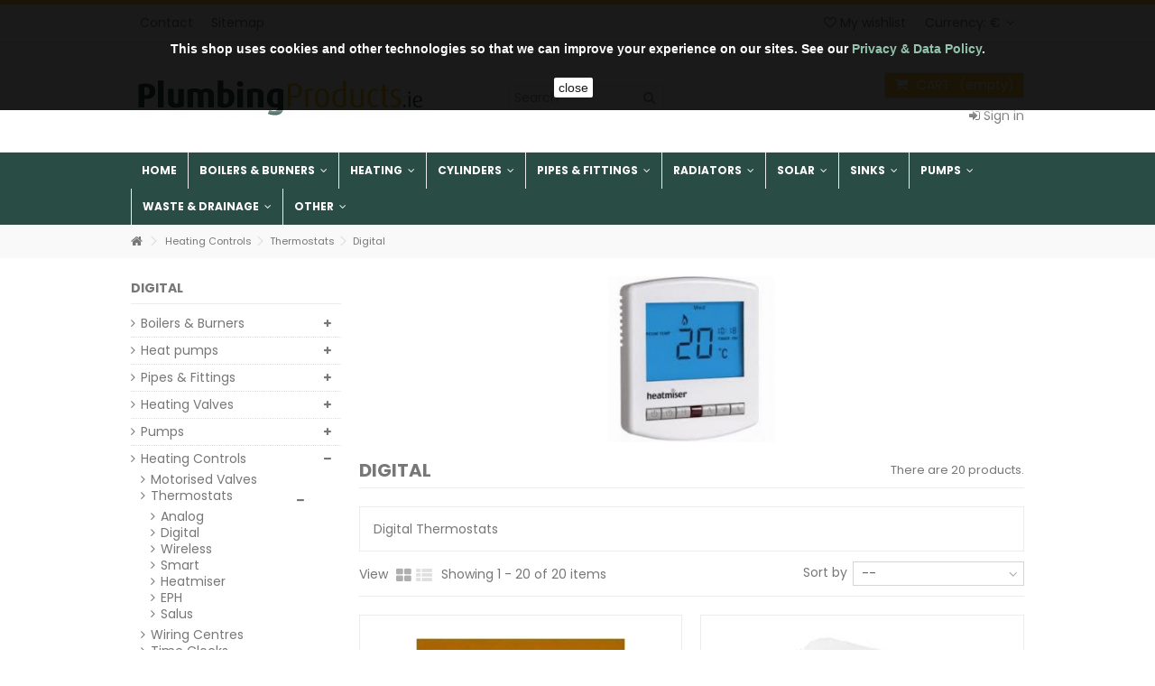

--- FILE ---
content_type: text/html; charset=utf-8
request_url: https://www.plumbingproducts.ie/450-digital-thermostats-ireland
body_size: 33211
content:
<!DOCTYPE HTML>
<!--[if lt IE 7]> <html class="no-js lt-ie9 lt-ie8 lt-ie7" lang="en-us"><![endif]-->
<!--[if IE 7]><html class="no-js lt-ie9 lt-ie8 ie7" lang="en-us"><![endif]-->
<!--[if IE 8]><html class="no-js lt-ie9 ie8" lang="en-us"><![endif]-->
<!--[if gt IE 8]> <html class="no-js ie9" lang="en-us"><![endif]-->
<html lang="en-us">
	<head>
		<meta charset="utf-8" />
		<title>Digital Thermostats Ireland - Plumbing Products</title>
				<meta name="description" content="Digital Thermostats Ireland" />
						<meta name="keywords" content="digital, thermostats, thermostat, ireland, plumbing, products" />
				<meta name="generator" content="PrestaShop" />
		<meta name="robots" content="index,follow" />
		<meta name="viewport" content="initial-scale=1,user-scalable=no,maximum-scale=1,width=device-width">
		<meta name="apple-mobile-web-app-capable" content="yes" /> 
		<link rel="icon" type="image/vnd.microsoft.icon" href="/img/favicon.ico?1620384612" />
		<link rel="shortcut icon" type="image/x-icon" href="/img/favicon.ico?1620384612" />
						<link rel="stylesheet" href="https://www.plumbingproducts.ie/themes/warehouse/cache/v_177_9755ddece3e6c36f9adcc12842e3c037_all.css" type="text/css" media="all" />
								<script type="text/javascript">
var CUSTOMIZE_TEXTFIELD = 1;
var FancyboxI18nClose = 'Close';
var FancyboxI18nNext = 'Next';
var FancyboxI18nPrev = 'Previous';
var PS_CATALOG_MODE = false;
var added_to_wishlist = 'Added to your wishlist.';
var ajax_allowed = true;
var ajax_popup = true;
var ajaxsearch = true;
var baseDir = 'https://www.plumbingproducts.ie/';
var baseUri = 'https://www.plumbingproducts.ie/';
var blocklayeredSliderName = {"price":"price","weight":"weight"};
var blocklayered_modSliderName = {"price":"price","weight":"weight"};
var blocksearch_type = 'top';
var comparator_max_item = 0;
var comparedProductsIds = [];
var contentOnly = false;
var countdownEnabled = true;
var customizationIdMessage = 'Customization #';
var delete_txt = 'Delete';
var displayList = false;
var enterNumber = 'Enter your number';
var filters = [{"type_lite":"manufacturer","type":"manufacturer","id_key":0,"name":"Manufacturer","values":{"33":{"name":"Heatmiser","nbr":"16","link":"https:\/\/www.plumbingproducts.ie\/450-digital-thermostats-ireland#manufacturer-heatmiser","rel":"nofollow"}},"filter_show_limit":"0","filter_type":"0"},{"type_lite":"price","type":"price","id_key":0,"name":"Price","slider":true,"max":"280","min":"29","values":{"1":"280","0":"29"},"unit":"\u20ac","format":"1","filter_show_limit":"0","filter_type":"0"}];
var freeProductTranslation = 'Free!';
var freeShippingTranslation = 'Free shipping!';
var generated_date = 1769736159;
var grid_size_lg = 4;
var grid_size_lg2 = 4;
var grid_size_md = 3;
var grid_size_md2 = 6;
var grid_size_ms = 2;
var grid_size_ms2 = 6;
var grid_size_sm = 3;
var grid_size_sm2 = 4;
var grid_size_xs = 1;
var grid_size_xs2 = 12;
var hasDeliveryAddress = false;
var id_lang = 1;
var img_dir = 'https://www.plumbingproducts.ie/themes/warehouse/img/';
var instantsearch = false;
var iqitcountdown_days = 'Days';
var iqitcountdown_hours = 'Hours';
var iqitcountdown_minutes = 'Min';
var iqitcountdown_seconds = 'Sec';
var iqitmegamenu_swwidth = true;
var isGuest = 0;
var isLogged = 0;
var isMobile = false;
var isPreloaderEnabled = false;
var loggin_required = 'You must be logged in to manage your wishlist.';
var max_item = 'You cannot add more than 0 product(s) to the product comparison';
var min_item = 'Please select at least one product';
var more_products_search = 'More products »';
var mywishlist_url = 'https://www.plumbingproducts.ie/module/blockwishlist/mywishlist';
var page_name = 'category';
var param_product_url = '#';
var priceDisplayMethod = 0;
var priceDisplayPrecision = 2;
var productlist_view = true;
var quickView = true;
var removingLinkText = 'remove this product from my cart';
var request = 'https://www.plumbingproducts.ie/450-digital-thermostats-ireland';
var roundMode = 2;
var search_url = 'https://www.plumbingproducts.ie/search';
var static_token = 'c2aba2476ccca6e3aa05e1b6517230ee';
var toBeDetermined = 'To be determined';
var token = '445dcf67a3a7ab8268bc2d318db1b084';
var usingSecureMode = true;
var wishlistProductsIds = false;
</script>

				<script type="text/javascript" src="https://www.plumbingproducts.ie/themes/warehouse/cache/v_72_3824616335fce844ab8a13ee7767d705.js"></script>
						
			<script type="text/javascript">
				(window.gaDevIds=window.gaDevIds||[]).push('d6YPbH');
				(function(i,s,o,g,r,a,m){i['GoogleAnalyticsObject']=r;i[r]=i[r]||function(){
				(i[r].q=i[r].q||[]).push(arguments)},i[r].l=1*new Date();a=s.createElement(o),
				m=s.getElementsByTagName(o)[0];a.async=1;a.src=g;m.parentNode.insertBefore(a,m)
				})(window,document,'script','//www.google-analytics.com/analytics.js','ga');
				ga('create', 'UA-42197046-1', 'auto');
				ga('require', 'ec');
				
			</script><script defer type="text/javascript">/*
* 2007-2018 PrestaShop
*
* NOTICE OF LICENSE
*
* This source file is subject to the Academic Free License (AFL 3.0)
* that is bundled with this package in the file LICENSE.txt.
* It is also available through the world-wide-web at this URL:
* http://opensource.org/licenses/afl-3.0.php
* If you did not receive a copy of the license and are unable to
* obtain it through the world-wide-web, please send an email
* to license@prestashop.com so we can send you a copy immediately.
*
* DISCLAIMER
*
* Do not edit or add to this file if you wish to upgrade PrestaShop to newer
* versions in the future. If you wish to customize PrestaShop for your
* needs please refer to http://www.prestashop.com for more information.
*
*  @author 2007-2019 PayPal
 *  @author 2007-2013 PrestaShop SA <contact@prestashop.com>
 *  @author 2014-2019 202 ecommerce <tech@202-ecommerce.com>
*  @copyright PayPal
*  @license http://opensource.org/licenses/osl-3.0.php Open Software License (OSL 3.0)
*  
*/


    

function updateFormDatas()
{
	var nb = $('#quantity_wanted').val();
	var id = $('#idCombination').val();

	$('.paypal_payment_form input[name=quantity]').val(nb);
	$('.paypal_payment_form input[name=id_p_attr]').val(id);
}
	
$(document).ready( function() {
    
		var baseDirPP = baseDir.replace('http:', 'https:');
		
	if($('#in_context_checkout_enabled').val() != 1)
	{
        $(document).on('click','#payment_paypal_express_checkout', function() {
			$('#paypal_payment_form_cart').submit();
			return false;
		});
	}


	var jquery_version = $.fn.jquery.split('.');
	if(jquery_version[0]>=1 && jquery_version[1] >= 7)
	{
		$('body').on('submit',".paypal_payment_form", function () {
			updateFormDatas();
		});
	}
	else {
		$('.paypal_payment_form').live('submit', function () {
			updateFormDatas();
		});
	}

	function displayExpressCheckoutShortcut() {
		var id_product = $('input[name="id_product"]').val();
		var id_product_attribute = $('input[name="id_product_attribute"]').val();
		$.ajax({
			type: "GET",
			url: baseDirPP+'/modules/paypal/express_checkout/ajax.php',
			data: { get_qty: "1", id_product: id_product, id_product_attribute: id_product_attribute },
			cache: false,
			success: function(result) {
				if (result == '1') {
					$('#container_express_checkout').slideDown();
				} else {
					$('#container_express_checkout').slideUp();
				}
				return true;
			}
		});
	}

	$('select[name^="group_"]').change(function () {
		setTimeout(function(){displayExpressCheckoutShortcut()}, 500);
	});

	$('.color_pick').click(function () {
		setTimeout(function(){displayExpressCheckoutShortcut()}, 500);
	});

    if($('body#product').length > 0) {
        setTimeout(function(){displayExpressCheckoutShortcut()}, 500);
    }
	
	
			

	var modulePath = 'modules/paypal';
	var subFolder = '/integral_evolution';

	var fullPath = baseDirPP + modulePath + subFolder;
	var confirmTimer = false;
		
	if ($('form[target="hss_iframe"]').length == 0) {
		if ($('select[name^="group_"]').length > 0)
			displayExpressCheckoutShortcut();
		return false;
	} else {
		checkOrder();
	}

	function checkOrder() {
		if(confirmTimer == false)
			confirmTimer = setInterval(getOrdersCount, 1000);
	}

	});


</script>
<script>
    
    function setcook() {
        var nazwa = 'cookie_ue';
        var wartosc = '1';
        var expire = new Date();
        expire.setMonth(expire.getMonth() + 12);
        document.cookie = nazwa + "=" + escape(wartosc) + ";path=/;" + ((expire == null) ? "" : ("; expires=" + expire.toGMTString()))
    }

    
        

    
        
    function closeUeNotify() {
                $('#cookieNotice').animate(
                {top: '-200px'},
                2500, function () {
                    $('#cookieNotice').hide();
                });
        setcook();
            }
    
        
    
</script>
<style>
    
    .closeFontAwesome:before {
        content: "\f00d";
        font-family: "FontAwesome";
        display: inline-block;
        font-size: 23px;
        line-height: 23px;
        color: #FFFFFF;
        padding-right: 15px;
        cursor: pointer;
    }

    .closeButtonNormal {
     display: inline-block; margin:5px; 
        text-align: center;
        padding: 2px 5px;
        border-radius: 2px;
        color: #000000;
        background: #FFFFFF;
        cursor: pointer;
    }

    #cookieNotice p {
        margin: 0px;
        padding: 0px;
    }


    #cookieNoticeContent {
    
        
    }

    
</style>
<div id="cookieNotice" style=" width: 100%; position: fixed;  top:0px; box-shadow: 0 0 10px 0 #FFFFFF; background: #000000; z-index: 9999; font-size: 14px; line-height: 1.3em; font-family: arial; left: 0px; text-align:center; color:#FFF; opacity: 0.9 ">
    <div id="cookieNoticeContent" style="position:relative; margin:auto; width:100%; display:block;">
        <table style="width:100%;">
            <tr>
                                <td style="text-align:center;">
                    <br /><br /><strong>This shop uses cookies and other technologies so that we can improve your experience on our sites. See our <span style="color: #87bda4;"><a href="https://www.plumbingproducts.ie/content/7-privacy"><span style="color: #87bda4;">Privacy & Data Policy</span></a></span>.</strong>
                </td>
                            </tr>
            <tr>
                                    <td style="width:80px; vertical-align:middle; padding-right:20px; text-align:center;">
                                                    <span class="closeButtonNormal" onclick="closeUeNotify()">close</span>
                                            </td>
                            </tr>
        </table>
    </div>
</div>
<style type="text/css">
        </style>

<script src='https://www.google.com/recaptcha/api.js?onload=nar_onLoad&render=explicit' async defer></script>
<script type="text/javascript">
    var nar_selector = "#contact [name=submitMessage]";
    var $nar_elem = null;

    function nar_findReElement() {
        if (nar_selector && !$nar_elem) {
            var $nar_elem = $(nar_selector);

            if (!$nar_elem.length) {
                return null;
            }
        }

        return $nar_elem;
    }
</script>

<script type="text/javascript">
    var nar_recaptcha = '<div id="nar-gre" class="g-recaptcha" data-sitekey="6LdFoR0bAAAAABg1tzJbxL7i5WGneSQcKnNPcgWA" data-theme="light" data-size="normal"></div>';

    
        var nar_onLoad = function () {
            var $nar_elem = nar_findReElement();

            if ($nar_elem !== null) {
                $(nar_recaptcha).insertBefore($nar_elem);
                grecaptcha.render('nar-gre');
            }
        };
    
</script>

						<link rel="stylesheet" href="https://fonts.googleapis.com/css?family=Poppins:400,700" type="text/css" media="all" />
						<!--[if lt IE 9]>
		<script src="https://oss.maxcdn.com/libs/html5shiv/3.7.0/html5shiv.js"></script>
		<script src="https://oss.maxcdn.com/libs/respond.js/1.3.0/respond.min.js"></script>
		<![endif]-->
		<meta property="og:title" content="Digital Thermostats Ireland - Plumbing Products"/>
		<meta property="og:url" content="http://www.plumbingproducts.ie/450-digital-thermostats-ireland"/>
		<meta property="og:site_name" content="Plumbing Products"/>
		
		<meta property="og:description" content="Digital Thermostats Ireland">
				<meta property="og:type" content="website">
		<meta property="og:image" content="https://www.plumbingproducts.ie/img/logo.jpg" />
			</head>
	<body id="category" class="category category-450 category-digital-thermostats-ireland hide-right-column show-left-column  lang_en   	">
<!--<div style="background:red;color:#fff;text-align:center;padding:5px 0;font-weight:bold;">Notice:</div>-->
    		
	
	<div id="page">
		<div class="header-container">
			<header id="header">
		
			
						<div class="banner">
					<div class="container">
						<div class="row">
							
						</div>
					</div>
				</div>
									<div class="nav">
					<div class="container">
						<div class="row">
							<nav>
								<!-- Block currencies module -->
	<div id="currencies-block-top">
		<form id="setCurrency" action="/450-digital-thermostats-ireland" method="post">
			<div class="current">
				<div>
				<input type="hidden" name="id_currency" id="id_currency" value=""/>
				<input type="hidden" name="SubmitCurrency" value="" />
				<span class="cur-label">Currency:</span>
									€																</div></div>
			<ul id="first-currencies" class="currencies_ul toogle_content">
																								<li class="selected">
						<a href="javascript:setCurrency(1);" rel="nofollow" title="Euro (EUR)">
							€ - Euro (EUR)
						</a>
					</li>
																								<li >
						<a href="javascript:setCurrency(3);" rel="nofollow" title="Pound (GBP)">
							£ - Pound (GBP)
						</a>
					</li>
							</ul>
		</form>
	</div>
<!-- /Block currencies module --><!-- Block languages module -->
<!-- /Block languages module -->
<!-- Block header links module -->
<ul id="header_links" class="clearfix">

    				    
    	<li id="header_link_contact"><a href="https://www.plumbingproducts.ie/contact-plumbing-products" title="Contact">Contact</a></li>	<li id="header_link_sitemap"><a href="https://www.plumbingproducts.ie/sitemap" title="Sitemap">Sitemap</a></li>    </ul>
<!-- /Block header links module -->

								
								<a href="https://www.plumbingproducts.ie/module/blockwishlist/mywishlist" title="My wishlist" class="wishlist_top_link pull-right"><i class="icon-heart-empty"></i>  My wishlist</a>
							</nav>
						</div>
					</div>
				</div>
								<div>
					<div class="container container-header">
																<div class="row">
							<div id="header_logo" class="col-xs-12 col-sm-4 ">
							
								<a href="https://www.plumbingproducts.ie/" title="Plumbing Products">
									<img class="logo img-responsive" src="https://www.plumbingproducts.ie/img/plumbing-products-logo-1431083056.jpg" alt="Plumbing Products" />
								</a>
							</div>
							<!-- MODULE Block cart -->
<div id="shopping_cart_container" class="col-xs-12 col-sm-4 clearfix">
	<div class="shopping_cart">
		<a href="https://www.plumbingproducts.ie/quick-order" title="View my shopping cart" rel="nofollow">
			<span class="cart_name">Cart</span><div class="more_info">
			<span class="ajax_cart_quantity unvisible">0</span>
			<span class="ajax_cart_product_txt unvisible">Product:</span>
			<span class="ajax_cart_product_txt_s unvisible">Products:</span>
			<span class="ajax_cart_total unvisible">
							</span>
			<span class="ajax_cart_no_product">(empty)</span>
					</div>
		</a>
					<div class="cart_block block exclusive">
				<div class="block_content">
					<!-- block list of products -->
					<div class="cart_block_list">
												<p class="cart_block_no_products">
							No products
						</p>
												<div class="cart-prices">
							<div class="cart-prices-line first-line  unvisible">
								<span class="price cart_block_shipping_cost ajax_cart_shipping_cost unvisible">
																			 To be determined																	</span>
								<span class="unvisible">
									Shipping
								</span>
							</div>
																						<div class="cart-prices-line">
									<span class="price cart_block_tax_cost ajax_cart_tax_cost">€0.00</span>
									<span>Tax</span>
								</div>
														<div class="cart-prices-line last-line">
								<span class="price cart_block_total ajax_block_cart_total">€0.00</span>
								<span>Total</span>
							</div>
															<p>
																	Prices are tax included
																</p>
													</div>
						<p class="cart-buttons">
							<a id="button_order_cart" class="btn btn-default button button-medium" href="https://www.plumbingproducts.ie/quick-order" title="Check out" rel="nofollow">
								<span>
									Check out<i class="icon-chevron-right right"></i>
								</span>
							</a>
						</p>
					</div>
				</div>
			</div><!-- .cart_block -->
			</div>
</div>

	<div id="layer_cart">
		
			<div class="layer_cart_title col-xs-12">
				<h5>
					<i class="icon-check"></i> Product successfully added to your shopping cart
				</h5>
			</div>
			<div class="clearfix" >
			<div class="layer_cart_product col-xs-12 col-md-6">
				<span class="cross" title="Close window"></span>
				
				<div class="product-image-container layer_cart_img">
				</div>
				<div class="layer_cart_product_info">
					<span id="layer_cart_product_title" class="product-name"></span>
					<span id="layer_cart_product_attributes"></span>
					<div>
						Quantity
						<span id="layer_cart_product_quantity"></span>
					</div>
					<div>
						<strong>Total
						<span id="layer_cart_product_price"></span></strong>
					</div>
				</div>
			</div>
			<div class="layer_cart_cart col-xs-12 col-md-6">
				<h5 class="overall_cart_title">
					<!-- Plural Case [both cases are needed because page may be updated in Javascript] -->
					<span class="ajax_cart_product_txt_s  unvisible">
						There are <span class="ajax_cart_quantity">0</span> items in your cart.
					</span>
					<!-- Singular Case [both cases are needed because page may be updated in Javascript] -->
					<span class="ajax_cart_product_txt ">
						There is 1 item in your cart.
					</span>
				</h5>
	
				<div class="layer_cart_row">
				Total products
																					(tax incl.)
																		<span class="ajax_block_products_total">
											</span>
				</div>
	
								<div class="layer_cart_row ajax_shipping-container">
					<span class=" unvisible">
						Total shipping&nbsp;(tax incl.)					</span>
					<span class="ajax_cart_shipping_cost unvisible">
													 To be determined											</span>
				</div>
									<div class="layer_cart_row">
					Tax:
						<span class="price cart_block_tax_cost ajax_cart_tax_cost">€0.00</span>
					</div>
								<div class="layer_cart_row">	
					<strong>
			Total
																					(tax incl.)
																		<span class="ajax_block_cart_total">
										</span>
					</strong>
				</div>
			</div>
		</div>
					<div class="button-container clearfix">	
						<div class="pull-right">
					<span class="continue btn btn-default" title="Continue shopping">
						<span>
							<i class="icon-chevron-left left"></i> Continue shopping
						</span>
					</span>
					<a class="btn btn-default button button-medium"	href="https://www.plumbingproducts.ie/quick-order" title="Proceed to checkout" rel="nofollow">
						<span>
							Proceed to checkout <i class="icon-chevron-right right"></i>
						</span>
					</a>
				</div>
				</div>
		<div class="crossseling"></div>
	</div> <!-- #layer_cart -->
	<div class="layer_cart_overlay"></div>

<!-- /MODULE Block cart -->	<!-- Block search module TOP -->
	<div id="search_block_top_content" class="col-xs-12 col-sm-4 ">
	<div class="iqitsearch-inner">
	
		<div id="search_block_top" >

		
		<form method="get" action="//www.plumbingproducts.ie/search" id="searchbox">

			<input type="hidden" name="controller" value="search" />
			<input type="hidden" name="orderby" value="position" />
			<input type="hidden" name="orderway" value="desc" />
			<input class="search_query form-control" type="text" id="search_query_top" name="search_query" placeholder="Search" value="" />
			<button type="submit" name="submit_search" class="button-search">
				<span>Search</span>
			</button>
		</form>
		

	</div></div></div>


	<!-- /Block search module TOP -->
<div class="header_user_info col-xs-12 col-sm-4">
			<a class="login" href="https://www.plumbingproducts.ie/my-account" rel="nofollow" title="Login to your customer account">
			<i class="icon-signin"></i> Sign in
		</a>
	</div>



						</div>
					</div>
				</div>
					<div class="fw-pseudo-wrapper">

	<div  class="iqitmegamenu-wrapper col-xs-12 cbp-hor-width-0  clearfix">
		<div id="iqitmegamenu-horizontal" class="iqitmegamenu " role="navigation">
			<div class="container">
				
								
				<nav id="cbp-hrmenu" class="cbp-hrmenu cbp-horizontal  cbp-hrsub-wide        ">
					<ul>
												<li class="cbp-hrmenu-tab cbp-hrmenu-tab-2 ">
	<a href="https://www.plumbingproducts.ie">								

								<span class="cbp-tab-title">
								Home</span>
														</a>
													</li>
												<li class="cbp-hrmenu-tab cbp-hrmenu-tab-3 ">
	<a href="https://www.plumbingproducts.ie/264-boilers-burners-ireland" >								

								<span class="cbp-tab-title">
								Boilers & Burners <i class="icon-angle-down cbp-submenu-aindicator"></i></span>
														</a>
														<div class="cbp-hrsub col-xs-12">
								<div class="cbp-triangle-container"><div class="cbp-triangle-top"></div><div class="cbp-triangle-top-back"></div></div>
								<div class="cbp-hrsub-inner">
									<div class="container">									
																																

		<div class="row menu_row menu-element  first_rows menu-element-id-1">
					

			

			

									

			<div  class="col-xs-2 cbp-menu-column cbp-menu-element menu-element-id-2 " >
			<div class="cbp-menu-column-inner">
						
				
				


				

								
					
													<div class="row cbp-categories-row">
																	<div class="col-xs-12">
										<a href="https://www.plumbingproducts.ie/386-back-boilers-ireland" class="cbp-column-title cbp-category-title">Back Boilers</a>
																			</div>
															</div>

											
				
			

			

			

						</div>		</div>

						

			<div  class="col-xs-2 cbp-menu-column cbp-menu-element menu-element-id-4 " >
			<div class="cbp-menu-column-inner">
						
				
				


				

								
					
													<div class="row cbp-categories-row">
																	<div class="col-xs-12">
										<a href="https://www.plumbingproducts.ie/269-gas-boilers-ireland" class="cbp-column-title cbp-category-title">Gas Boilers</a>
										

<ul class="cbp-links cbp-category-tree">
	<li   ><a href="https://www.plumbingproducts.ie/388-combi-gas-boiler-ireland">Combi Boiler</a>
			             
	<li   ><a href="https://www.plumbingproducts.ie/389-gas-instant-water-heaters-ireland">Instant Water</a>
			             
	<li   ><a href="https://www.plumbingproducts.ie/387-system-gas-boilers-ireland">System Boiler</a>
			             
</ul>
									</div>
															</div>

											
				
			

			

			

						</div>		</div>

						

			<div  class="col-xs-2 cbp-menu-column cbp-menu-element menu-element-id-5 " >
			<div class="cbp-menu-column-inner">
						
				
				


				

								
					
													<div class="row cbp-categories-row">
																	<div class="col-xs-12">
										<a href="" class="cbp-column-title cbp-category-title"></a>
																			</div>
															</div>

											
				
			

			

			

						</div>		</div>

						

			<div  class="col-xs-3 cbp-menu-column cbp-menu-element menu-element-id-6 " >
			<div class="cbp-menu-column-inner">
						
				
				


				

								
					
													<div class="row cbp-categories-row">
																	<div class="col-xs-12">
										<a href="https://www.plumbingproducts.ie/309-oil-burner-spares-ireland" class="cbp-column-title cbp-category-title">Oil Burner Spares</a>
										

<ul class="cbp-links cbp-category-tree">
	<li   ><a href="https://www.plumbingproducts.ie/496-oil-burner-accessoriesfittings">Oil Burner Accessories/Fittings</a>
			             
	<li   ><a href="https://www.plumbingproducts.ie/310-riello-oil-burner-spare-parts-ireland">Riello 40 Spares</a>
			             
	<li   ><a href="https://www.plumbingproducts.ie/311-riello-rdb-spare-parts-ireland">Riello RDB Spares</a>
			             
</ul>
									</div>
															</div>

											
				
			

			

			

						</div>		</div>

						

			<div  class="col-xs-3 cbp-menu-column cbp-menu-element menu-element-id-7 " >
			<div class="cbp-menu-column-inner">
						
				
				


				

								
					
													<div class="row cbp-categories-row">
																	<div class="col-xs-12">
										<a href="" class="cbp-column-title cbp-category-title"></a>
																			</div>
															</div>

											
				
			

			

			

						</div>		</div>

											</div>
               
																					
																		</div>								</div>
							</div>
													</li>
												<li class="cbp-hrmenu-tab cbp-hrmenu-tab-4 ">
	<a href="https://www.plumbingproducts.ie/336-heating-controls-ireland" >								

								<span class="cbp-tab-title">
								Heating <i class="icon-angle-down cbp-submenu-aindicator"></i></span>
														</a>
														<div class="cbp-hrsub col-xs-12">
								<div class="cbp-triangle-container"><div class="cbp-triangle-top"></div><div class="cbp-triangle-top-back"></div></div>
								<div class="cbp-hrsub-inner">
									<div class="container">									
																																

		<div class="row menu_row menu-element  first_rows menu-element-id-1">
					

			

			

									

			<div  class="col-xs-3 cbp-menu-column cbp-menu-element menu-element-id-2 " >
			<div class="cbp-menu-column-inner">
						
				
				


				

								
					
													<div class="row cbp-categories-row">
																	<div class="col-xs-12">
										<a href="https://www.plumbingproducts.ie/423-motorised-valves-ireland" class="cbp-column-title cbp-category-title">Motorised Valves</a>
																			</div>
															</div>

											
				
			

			

			

									

		<div class="row menu_row menu-element  menu-element-id-27">
					

			

			

								</div>

									</div>		</div>

						

			<div  class="col-xs-3 cbp-menu-column cbp-menu-element menu-element-id-7 " >
			<div class="cbp-menu-column-inner">
						
				
				


				

								
					
													<div class="row cbp-categories-row">
																	<div class="col-xs-12">
										<a href="https://www.plumbingproducts.ie/347-heating-controls-wiring-centres-ireland" class="cbp-column-title cbp-category-title">Wiring Centres</a>
																			</div>
															</div>

											
				
			

			

			

									

		<div class="row menu_row menu-element  menu-element-id-26">
					

			

			

								</div>

									</div>		</div>

						

			<div  class="col-xs-3 cbp-menu-column cbp-menu-element menu-element-id-4 " >
			<div class="cbp-menu-column-inner">
						
				
				


				

								
					
													<div class="row cbp-categories-row">
																	<div class="col-xs-12">
										<a href="https://www.plumbingproducts.ie/422-time-clocks-ireland" class="cbp-column-title cbp-category-title">Time Clocks</a>
																			</div>
															</div>

											
				
			

			

			

									

		<div class="row menu_row menu-element  menu-element-id-24">
					

			

			

								</div>

									</div>		</div>

						

			<div  class="col-xs-3 cbp-menu-column cbp-menu-element menu-element-id-3 " >
			<div class="cbp-menu-column-inner">
						
				
				


				

								
					
													<div class="row cbp-categories-row">
																	<div class="col-xs-12">
										<a href="https://www.plumbingproducts.ie/498-system-link" class="cbp-column-title cbp-category-title">System link</a>
																			</div>
															</div>

											
				
			

			

			

									

		<div class="row menu_row menu-element  menu-element-id-25">
					

			

			

								</div>

									</div>		</div>

						

			<div  class="col-xs-3 cbp-menu-column cbp-menu-element menu-element-id-6 " >
			<div class="cbp-menu-column-inner">
						
				
				


				

								
					
													<div class="row cbp-categories-row">
																	<div class="col-xs-12">
										<a href="https://www.plumbingproducts.ie/346-heating-controls-thermostats-ireland" class="cbp-column-title cbp-category-title">Thermostats</a>
										

<ul class="cbp-links cbp-category-tree">
	<li   ><a href="https://www.plumbingproducts.ie/449-analog">Analog</a>
			             
	<li   ><a href="https://www.plumbingproducts.ie/450-digital-thermostats-ireland">Digital</a>
			             
	<li   ><a href="https://www.plumbingproducts.ie/452-wireless-thermostats-ireland">Wireless</a>
			             
	<li   ><a href="https://www.plumbingproducts.ie/451-smart">Smart</a>
			             
	<li   ><a href="https://www.plumbingproducts.ie/596-heatmiser">Heatmiser</a>
			             
	<li   ><a href="https://www.plumbingproducts.ie/597-eph">EPH</a>
			             
	<li   ><a href="https://www.plumbingproducts.ie/592-salus">Salus</a>
			             
</ul>
									</div>
															</div>

											
				
			

			

			

									

		<div class="row menu_row menu-element  menu-element-id-10">
					

			

			

								</div>

									</div>		</div>

						

			<div  class="col-xs-3 cbp-menu-column cbp-menu-element menu-element-id-12 " >
			<div class="cbp-menu-column-inner">
						
				
				


				

								
					
													<div class="row cbp-categories-row">
																	<div class="col-xs-12">
										<a href="https://www.plumbingproducts.ie/173-heating-valves-ireland" class="cbp-column-title cbp-category-title">Heating Valves</a>
										

<ul class="cbp-links cbp-category-tree">
	<li   class="cbp-hrsub-haslevel2"  ><a href="https://www.plumbingproducts.ie/208-radiator-valves-ireland">Radiator Valves</a>
				

<ul class="cbp-hrsub-level2">
	<li   ><a href="https://www.plumbingproducts.ie/211-manual-radiator-valves-ireland">Manual Valves</a>
			             
	<li   ><a href="https://www.plumbingproducts.ie/212-thermostatic-radiator-valves-ireland">Thermostatic</a>
			             
</ul>

			             
	<li   ><a href="https://www.plumbingproducts.ie/337-balancing-valves-ireland">Balancing Valves</a>
			             
	<li   ><a href="https://www.plumbingproducts.ie/390-air-vent-valves-ireland">Air Vent Valves</a>
			             
	<li   ><a href="https://www.plumbingproducts.ie/203-ball-valves-ireland">Ball Valves</a>
			             
	<li   ><a href="https://www.plumbingproducts.ie/205-bibcocks-ireland">Bibcocks</a>
			             
	<li   ><a href="https://www.plumbingproducts.ie/443-filling-valves-ireland">Filling Valves</a>
			             
	<li   ><a href="https://www.plumbingproducts.ie/487-fire-valves-ireland">Fire Valves</a>
			             
	<li   class="cbp-hrsub-haslevel2"  ><a href="https://www.plumbingproducts.ie/197-gate-valves-ireland">Gate Valves</a>
				

<ul class="cbp-hrsub-level2">
	<li   ><a href="https://www.plumbingproducts.ie/341-compression-gate-valves-ireland">Compression</a>
			             
	<li   ><a href="https://www.plumbingproducts.ie/342-compression-heavy-gate-valves-ireland">Compression Heavy</a>
			             
	<li   ><a href="https://www.plumbingproducts.ie/343-iron-gate-valves-ireland">Iron Gate Valves</a>
			             
	<li   ><a href="https://www.plumbingproducts.ie/345-lockshield-gate-valves-ireland-plumbing-products">Lockshield</a>
			             
</ul>

			             
	<li   class="cbp-hrsub-haslevel2"  ><a href="https://www.plumbingproducts.ie/444-gauges-ireland">Gauges</a>
				

<ul class="cbp-hrsub-level2">
	<li   ><a href="https://www.plumbingproducts.ie/447-pressure-temperature-gauges-ireland">Pressure & Temperature</a>
			             
	<li   ><a href="https://www.plumbingproducts.ie/445-pressure-gauges-ireland">Pressure Gauges</a>
			             
	<li   ><a href="https://www.plumbingproducts.ie/446-temperature-gauges-ireland">Temperature Gauges</a>
			             
</ul>

			             
	<li   ><a href="https://www.plumbingproducts.ie/201-isolating-valves-ireland">Isolating Valves</a>
			             
	<li   class="cbp-hrsub-haslevel2"  ><a href="https://www.plumbingproducts.ie/200-lever-valves-ireland">Lever Valves</a>
				

<ul class="cbp-hrsub-level2">
	<li   ><a href="https://www.plumbingproducts.ie/391-compression-lever-valves-ireland">Compression Lever Valves</a>
			             
	<li   ><a href="https://www.plumbingproducts.ie/393-gas-lever-valves-ireland">Gas Lever Valves</a>
			             
	<li   ><a href="https://www.plumbingproducts.ie/392-iron-lever-valves-ireland">Iron Lever Valves</a>
			             
	<li   ><a href="https://www.plumbingproducts.ie/510-pegler-lever-valves-ireland">Pegler Lever Valves</a>
			             
</ul>

			             
	<li   ><a href="https://www.plumbingproducts.ie/420-loading-valves-ireland">Loading Valves</a>
			             
	<li   ><a href="https://www.plumbingproducts.ie/523-magnetic-filters-ireland">Magnetic Filters</a>
			             
	<li   ><a href="https://www.plumbingproducts.ie/206-manifolds-ireland">Manifolds</a>
			             
	<li   ><a href="https://www.plumbingproducts.ie/228-mixing-valves-ireland">Mixing Valves</a>
			             
	<li   ><a href="https://www.plumbingproducts.ie/204-non-return-valves-ireland">Non Return Valves</a>
			             
	<li   ><a href="https://www.plumbingproducts.ie/442-pressure-reducing-valves-ireland">Pressure Reducing</a>
			             
	<li   ><a href="https://www.plumbingproducts.ie/199-pump-valves-ireland">Pump Valves</a>
			             
	<li   ><a href="https://www.plumbingproducts.ie/448-safety-valves-ireland">Safety Valves</a>
			             
	<li   ><a href="https://www.plumbingproducts.ie/198-stopcocks-ireland">Stopcocks</a>
			             
</ul>
									</div>
															</div>

											
				
			

			

			

									

		<div class="row menu_row menu-element  menu-element-id-13">
					

			

			

								</div>

									</div>		</div>

						

			<div  class="col-xs-3 cbp-menu-column cbp-menu-element menu-element-id-22 " >
			<div class="cbp-menu-column-inner">
						
				
				


				

								
					
													<div class="row cbp-categories-row">
																	<div class="col-xs-12">
										<a href="https://www.plumbingproducts.ie/202-washing-machine-valves-ireland" class="cbp-column-title cbp-category-title">Washing Machine</a>
																			</div>
															</div>

											
				
			

			

			

									

		<div class="row menu_row menu-element  menu-element-id-23">
					

			

			

								</div>

									</div>		</div>

						

			<div  class="col-xs-3 cbp-menu-column cbp-menu-element menu-element-id-28 " >
			<div class="cbp-menu-column-inner">
						
				
				


				

								
					
													<div class="row cbp-categories-row">
																	<div class="col-xs-12">
										<a href="https://www.plumbingproducts.ie/175-underfloor-heating-ireland" class="cbp-column-title cbp-category-title">Underfloor Heating</a>
										

<ul class="cbp-links cbp-category-tree">
	<li   ><a href="https://www.plumbingproducts.ie/330-manifolds">Manifolds</a>
			             
	<li   ><a href="https://www.plumbingproducts.ie/334-underfloor-mixing-valves-ireland">Mixing Valves</a>
			             
	<li   ><a href="https://www.plumbingproducts.ie/331-underfloor-heating-pipe-ireland">Pipe</a>
			             
	<li   ><a href="https://www.plumbingproducts.ie/421-underfloor-heating-rails-fixings-ireland">Rail & Fixings</a>
			             
	<li   ><a href="https://www.plumbingproducts.ie/335-underfloor-heating-thermostats-ireland">Thermostats</a>
			             
	<li   ><a href="https://www.plumbingproducts.ie/333-underfloor-tools-ireland">Underfloor Tools</a>
			             
	<li   ><a href="https://www.plumbingproducts.ie/332-underfloor-heating-wiring-centres-ireland">Wiring Centres</a>
			             
	<li   ><a href="https://www.plumbingproducts.ie/574-underfloor-heating-">Underfloor Heating </a>
			             
</ul>
									</div>
															</div>

											
				
			

			

			

									

		<div class="row menu_row menu-element  menu-element-id-29">
					

			

			

								</div>

									</div>		</div>

											</div>
               
																					
																		</div>								</div>
							</div>
													</li>
												<li class="cbp-hrmenu-tab cbp-hrmenu-tab-5 ">
	<a href="https://www.plumbingproducts.ie/" >								

								<span class="cbp-tab-title">
								Cylinders <i class="icon-angle-down cbp-submenu-aindicator"></i></span>
														</a>
														<div class="cbp-hrsub col-xs-12">
								<div class="cbp-triangle-container"><div class="cbp-triangle-top"></div><div class="cbp-triangle-top-back"></div></div>
								<div class="cbp-hrsub-inner">
									<div class="container">									
																																

		<div class="row menu_row menu-element  first_rows menu-element-id-1">
					

			

			

									

			<div  class="col-xs-2 cbp-menu-column cbp-menu-element menu-element-id-2 " >
			<div class="cbp-menu-column-inner">
						
				
				


				

								
					
													<div class="row cbp-categories-row">
																	<div class="col-xs-12">
										<a href="https://www.plumbingproducts.ie/256-stainless-steel-cylinders-ireland" class="cbp-column-title cbp-category-title">Stainless Cylinders</a>
										

<ul class="cbp-links cbp-category-tree">
	<li   ><a href="https://www.plumbingproducts.ie/267-direct-stainless-steel-cylinders-ireland">Direct</a>
			             
	<li   ><a href="https://www.plumbingproducts.ie/266-indirect-1-coil-stainless-cylinder-ireland">Indirect 1-Coil</a>
			             
	<li   ><a href="https://www.plumbingproducts.ie/355-indirect-2-coil-stainless">Indirect 2-Coil</a>
			             
	<li   ><a href="https://www.plumbingproducts.ie/356-indirect-3-coil-stainless">Indirect 3-Coil</a>
			             
	<li   ><a href="https://www.plumbingproducts.ie/357-indirect-4-coil-stainless">Indirect 4-Coil</a>
			             
	<li   ><a href="https://www.plumbingproducts.ie/598-unvented-kits">Unvented kits</a>
			             
</ul>
									</div>
															</div>

											
				
			

			

			

									

		<div class="row menu_row menu-element  menu-element-id-10">
					

			

			

								</div>

									</div>		</div>

						

			<div  class="col-xs-2 cbp-menu-column cbp-menu-element menu-element-id-4 " >
			<div class="cbp-menu-column-inner">
						
				
				


				

								
					
													<div class="row cbp-categories-row">
																	<div class="col-xs-12">
										<a href="https://www.plumbingproducts.ie/255-copper-cylinders-ireland" class="cbp-column-title cbp-category-title">Copper Cylinders</a>
										

<ul class="cbp-links cbp-category-tree">
	<li   class="cbp-hrsub-haslevel2"  ><a href="https://www.plumbingproducts.ie/262-insulated-cylinders-ireland">Insulated Cylinders</a>
				

<ul class="cbp-hrsub-level2">
	<li   ><a href="https://www.plumbingproducts.ie/274-indirect-insulated-ireland">Indirect</a>
			             
	<li   ><a href="https://www.plumbingproducts.ie/276-indirect-insulated-rapid-ireland">Indirect Rapid</a>
			             
	<li   ><a href="https://www.plumbingproducts.ie/275-insulated-twin-coil-ireland">Twin Coil</a>
			             
	<li   ><a href="https://www.plumbingproducts.ie/277-insulated-twin-coil-rapid-ireland">Twin Coil Rapid</a>
			             
</ul>

			             
	<li   class="cbp-hrsub-haslevel2"  ><a href="https://www.plumbingproducts.ie/263-grade-2-insulated-ireland">Grade 2 Insulated</a>
				

<ul class="cbp-hrsub-level2">
	<li   ><a href="https://www.plumbingproducts.ie/282-indirect-insulated-grade-2-ireland">Indirect</a>
			             
	<li   ><a href="https://www.plumbingproducts.ie/283-indirect-insulated-grade-2-rapid-ireland">Indirect Rapid</a>
			             
	<li   ><a href="https://www.plumbingproducts.ie/281-twin-coil-insulated-grade-2-ireland">Twin Coil</a>
			             
	<li   ><a href="https://www.plumbingproducts.ie/284-twin-coil-insulated-grade-2-rapid-ireland">Twin Coil Rapid</a>
			             
</ul>

			             
	<li   ><a href="https://www.plumbingproducts.ie/265-cylinder-accessories-ireland">Cylinder Accessories</a>
			             
</ul>
									</div>
															</div>

											
				
			

			

			

									

		<div class="row menu_row menu-element  menu-element-id-9">
					

			

			

								</div>

									</div>		</div>

						

			<div  class="col-xs-2 cbp-menu-column cbp-menu-element menu-element-id-5 " >
			<div class="cbp-menu-column-inner">
						
				
				


				

								
					
													<div class="row cbp-categories-row">
																	<div class="col-xs-12">
										<a href="https://www.plumbingproducts.ie/493-stainless-vented-cylinders" class="cbp-column-title cbp-category-title">Stainless Vented Cylinders</a>
										

<ul class="cbp-links cbp-category-tree">
	<li   ><a href="https://www.plumbingproducts.ie/494-1-coil-ireland">1-Coil</a>
			             
	<li   ><a href="https://www.plumbingproducts.ie/495-2-coil-ireland">2-Coil</a>
			             
</ul>
									</div>
															</div>

											
				
			

			

			

									

		<div class="row menu_row menu-element  menu-element-id-8">
					

			

			

								</div>

									</div>		</div>

						

			<div  class="col-xs-2 cbp-menu-column cbp-menu-element menu-element-id-6 " >
			<div class="cbp-menu-column-inner">
						
				
				


				

								
					
													<div class="row cbp-categories-row">
																	<div class="col-xs-12">
										<a href="https://www.plumbingproducts.ie/257-buffer-tanks-ireland" class="cbp-column-title cbp-category-title">Buffer Tanks</a>
																			</div>
															</div>

											
				
			

			

			

									

		<div class="row menu_row menu-element  menu-element-id-7">
					

			

			

								</div>

									</div>		</div>

						

			<div  class="col-xs-2 cbp-menu-column cbp-menu-element menu-element-id-11 " >
			<div class="cbp-menu-column-inner">
						
				
				


				

								
					
													<div class="row cbp-categories-row">
																	<div class="col-xs-12">
										<a href="https://www.plumbingproducts.ie/500-electric-water-heating-cylinders-ireland" class="cbp-column-title cbp-category-title">Electric</a>
																			</div>
															</div>

											
				
			

			

			

									

		<div class="row menu_row menu-element  menu-element-id-14">
					

			

			

								</div>

									</div>		</div>

						

			<div  class="col-xs-2 cbp-menu-column cbp-menu-element menu-element-id-12 " >
			<div class="cbp-menu-column-inner">
						
				
				


				

								
					
													<div class="row cbp-categories-row">
																	<div class="col-xs-12">
										<a href="https://www.plumbingproducts.ie/259-multi-energy-tanks-ireland" class="cbp-column-title cbp-category-title">Multi Energy Tanks</a>
																			</div>
															</div>

											
				
			

			

			

									

		<div class="row menu_row menu-element  menu-element-id-13">
					

			

			

								</div>

									</div>		</div>

						

			<div  class="col-xs-3 cbp-menu-column cbp-menu-element menu-element-id-15 " >
			<div class="cbp-menu-column-inner">
						
				
				


				

								
					
													<div class="row cbp-categories-row">
																	<div class="col-xs-12">
										<a href="https://www.plumbingproducts.ie/222-tanks-vessels-ireland" class="cbp-column-title cbp-category-title">Tanks & Vessels</a>
										

<ul class="cbp-links cbp-category-tree">
	<li   class="cbp-hrsub-haslevel2"  ><a href="https://www.plumbingproducts.ie/313-expansion-vessels-ireland">Expansion Vessels</a>
				

<ul class="cbp-hrsub-level2">
	<li   ><a href="https://www.plumbingproducts.ie/314-heating-vessels-ireland">Heating Vessels</a>
			             
	<li   ><a href="https://www.plumbingproducts.ie/315-potable-pressure-vessels-ireland">Potable Vessels</a>
			             
	<li   ><a href="https://www.plumbingproducts.ie/316-solar-vessels-ireland">Solar Vessels</a>
			             
</ul>

			             
	<li   class="cbp-hrsub-haslevel2"  ><a href="https://www.plumbingproducts.ie/312-water-storage-tanks-ireland">Storage Tanks</a>
				

<ul class="cbp-hrsub-level2">
	<li   ><a href="https://www.plumbingproducts.ie/318-coffin-water-storage-tanks-ireland">Coffin Tanks</a>
			             
	<li   ><a href="https://www.plumbingproducts.ie/317-water-storage-tanks-ireland">Storage Tanks</a>
			             
	<li   ><a href="https://www.plumbingproducts.ie/319-water-storage-tank-lids-covers-ireland">Tank Lids</a>
			             
	<li   ><a href="https://www.plumbingproducts.ie/583-cattle-drinker">Cattle Drinker</a>
			             
</ul>

			             
</ul>
									</div>
															</div>

											
				
			

			

			

						</div>		</div>

											</div>
               
																					
																		</div>								</div>
							</div>
													</li>
												<li class="cbp-hrmenu-tab cbp-hrmenu-tab-6 ">
	<a href="https://www.plumbingproducts.ie/" >								

								<span class="cbp-tab-title">
								Pipes & Fittings <i class="icon-angle-down cbp-submenu-aindicator"></i></span>
														</a>
														<div class="cbp-hrsub col-xs-12">
								<div class="cbp-triangle-container"><div class="cbp-triangle-top"></div><div class="cbp-triangle-top-back"></div></div>
								<div class="cbp-hrsub-inner">
									<div class="container">									
																																

		<div class="row menu_row menu-element  first_rows menu-element-id-1">
					

			

			

									

			<div  class="col-xs-2 cbp-menu-column cbp-menu-element menu-element-id-2 " >
			<div class="cbp-menu-column-inner">
						
				
				


				

								
					
													<div class="row cbp-categories-row">
																	<div class="col-xs-12">
										<a href="https://www.plumbingproducts.ie/188-brass-fittings-ireland" class="cbp-column-title cbp-category-title">Brass Fittings</a>
										

<ul class="cbp-links cbp-category-tree">
	<li   ><a href="https://www.plumbingproducts.ie/196-brass-blank-caps-ireland">Blank Caps</a>
			             
	<li   ><a href="https://www.plumbingproducts.ie/190-brass-backnuts-ireland">Brass Backnuts</a>
			             
	<li   ><a href="https://www.plumbingproducts.ie/189-brass-bush-fittings-ireland">Brass Bush Fittings</a>
			             
	<li   ><a href="https://www.plumbingproducts.ie/191-brass-hex-nipples-ireland">Brass Hex Nipples</a>
			             
	<li   ><a href="https://www.plumbingproducts.ie/193-brass-plugs-ireland">Brass Plugs</a>
			             
	<li   ><a href="https://www.plumbingproducts.ie/195-brass-sockets-ireland">Brass Sockets</a>
			             
	<li   ><a href="https://www.plumbingproducts.ie/194-brass-bsp-instantor-adaptor-ireland">BSP-Instantor </a>
			             
	<li   ><a href="https://www.plumbingproducts.ie/192-long-brass-nipple-ireland">Long Brass Nipple</a>
			             
	<li   ><a href="https://www.plumbingproducts.ie/558-brass-tee-ireland">Brass Tee</a>
			             
	<li   ><a href="https://www.plumbingproducts.ie/559-brass-elbow-ireland">Brass Elbow</a>
			             
	<li   ><a href="https://www.plumbingproducts.ie/611-brass-union">Brass Union</a>
			             
</ul>
									</div>
															</div>

											
				
			

			

			

									

		<div class="row menu_row menu-element  menu-element-id-7">
					

			

			

								</div>

									</div>		</div>

						

			<div  class="col-xs-2 cbp-menu-column cbp-menu-element menu-element-id-3 " >
			<div class="cbp-menu-column-inner">
						
				
				


				

								
					
													<div class="row cbp-categories-row">
																	<div class="col-xs-12">
										<a href="https://www.plumbingproducts.ie/180-compression-fittings-ireland" class="cbp-column-title cbp-category-title">Compression Fittings</a>
										

<ul class="cbp-links cbp-category-tree">
	<li   ><a href="https://www.plumbingproducts.ie/473-compression-couplings-ireland">Coupling</a>
			             
	<li   ><a href="https://www.plumbingproducts.ie/478-compression-elbows-ireland">Elbow</a>
			             
	<li   ><a href="https://www.plumbingproducts.ie/475-female-compression-couplings-ireland">Female Coupling</a>
			             
	<li   ><a href="https://www.plumbingproducts.ie/477-female-elbow-compression-couplings-ireland">Female Elbow Coupling</a>
			             
	<li   ><a href="https://www.plumbingproducts.ie/474-male-compression-couplings-ireland">Male Coupling</a>
			             
	<li   ><a href="https://www.plumbingproducts.ie/476-male-elbow-compression-couplings-ireland">Male Elbow Coupling</a>
			             
	<li   ><a href="https://www.plumbingproducts.ie/482-compression-nuts-ireland">Nut</a>
			             
	<li   ><a href="https://www.plumbingproducts.ie/481-compression-reducing-sets-ireland">Reducing Set</a>
			             
	<li   ><a href="https://www.plumbingproducts.ie/480-compression-tank-connectors-ireland">Tank Connector</a>
			             
	<li   ><a href="https://www.plumbingproducts.ie/479-compression-tees-ireland">Tee</a>
			             
	<li   class="cbp-hrsub-haslevel2"  ><a href="https://www.plumbingproducts.ie/584-metric-fittings">Metric Fittings</a>
				

<ul class="cbp-hrsub-level2">
	<li   ><a href="https://www.plumbingproducts.ie/585-metric-elbow">Metric Elbow</a>
			             
	<li   ><a href="https://www.plumbingproducts.ie/586-compression-male-coupling">Compression male Coupling</a>
			             
	<li   ><a href="https://www.plumbingproducts.ie/587-metric-compression-straight-">Metric Compression Straight </a>
			             
	<li   ><a href="https://www.plumbingproducts.ie/588-metric-female-compression-">Metric Female Compression </a>
			             
	<li   ><a href="https://www.plumbingproducts.ie/589-metric-tee">Metric Tee</a>
			             
	<li   ><a href="https://www.plumbingproducts.ie/590-male-metric-elbow">Male Metric Elbow</a>
			             
	<li   ><a href="https://www.plumbingproducts.ie/591-female-compression-elbow-">Female Compression Elbow </a>
			             
</ul>

			             
</ul>
									</div>
															</div>

											
				
			

			

			

									

		<div class="row menu_row menu-element  menu-element-id-6">
					

			

			

								</div>

									</div>		</div>

						

			<div  class="col-xs-2 cbp-menu-column cbp-menu-element menu-element-id-4 " >
			<div class="cbp-menu-column-inner">
						
				
				


				

								
					
													<div class="row cbp-categories-row">
																	<div class="col-xs-12">
										<a href="https://www.plumbingproducts.ie/186-endfeed-fittings-ireland" class="cbp-column-title cbp-category-title">Endfeed Fittings</a>
										

<ul class="cbp-links cbp-category-tree">
	<li   ><a href="https://www.plumbingproducts.ie/483-endfeed-couplings-ireland">Coupling</a>
			             
	<li   ><a href="https://www.plumbingproducts.ie/484-endfeed-elbows-ireland">Elbow</a>
			             
	<li   ><a href="https://www.plumbingproducts.ie/485-endfeed-reducers-ireland">Reducer</a>
			             
	<li   ><a href="https://www.plumbingproducts.ie/486-endfeed-tees-ireland">Tee</a>
			             
</ul>
									</div>
															</div>

											
				
			

			

			

									

		<div class="row menu_row menu-element  menu-element-id-8">
					

			

			

								</div>

									</div>		</div>

						

			<div  class="col-xs-2 cbp-menu-column cbp-menu-element menu-element-id-5 " >
			<div class="cbp-menu-column-inner">
						
				
				


				

								
					
													<div class="row cbp-categories-row">
																	<div class="col-xs-12">
										<a href="https://www.plumbingproducts.ie/524-gun-barrel-gb" class="cbp-column-title cbp-category-title">Gun Barrel (GB)</a>
										

<ul class="cbp-links cbp-category-tree">
	<li   ><a href="https://www.plumbingproducts.ie/526-backnut">Backnut</a>
			             
	<li   ><a href="https://www.plumbingproducts.ie/528-cap">Cap</a>
			             
	<li   ><a href="https://www.plumbingproducts.ie/527-elbows">Elbow</a>
			             
	<li   ><a href="https://www.plumbingproducts.ie/532-nipple">Nipple</a>
			             
	<li   ><a href="https://www.plumbingproducts.ie/530-pipe-ring">Pipe Ring</a>
			             
	<li   ><a href="https://www.plumbingproducts.ie/529-plug">Plug</a>
			             
	<li   ><a href="https://www.plumbingproducts.ie/534-reducing-bush">Reducing Bush</a>
			             
	<li   ><a href="https://www.plumbingproducts.ie/531-socket">Socket</a>
			             
	<li   ><a href="https://www.plumbingproducts.ie/525-tee">Tee</a>
			             
	<li   ><a href="https://www.plumbingproducts.ie/533-union">Union</a>
			             
</ul>
									</div>
															</div>

											
				
			

			

			

									

		<div class="row menu_row menu-element  menu-element-id-9">
					

			

			

								</div>

									</div>		</div>

						

			<div  class="col-xs-2 cbp-menu-column cbp-menu-element menu-element-id-18 " >
			<div class="cbp-menu-column-inner">
						
				
				


				

								
					
													<div class="row cbp-categories-row">
																	<div class="col-xs-12">
										<a href="https://www.plumbingproducts.ie/465-philmac-fittings-ireland" class="cbp-column-title cbp-category-title">Philmac Fittings</a>
										

<ul class="cbp-links cbp-category-tree">
	<li   ><a href="https://www.plumbingproducts.ie/466-philmac-couplings-ireland">Coupling</a>
			             
	<li   ><a href="https://www.plumbingproducts.ie/471-philmac-elbows-ireland">Elbow</a>
			             
	<li   ><a href="https://www.plumbingproducts.ie/468-philmac-female-couplings-ireland">Female Coupling</a>
			             
	<li   ><a href="https://www.plumbingproducts.ie/470-philmac-female-elbow-couplings-ireland">Female Elbow Coupling</a>
			             
	<li   ><a href="https://www.plumbingproducts.ie/467-philmac-male-couplings-ireland">Male Coupling</a>
			             
	<li   ><a href="https://www.plumbingproducts.ie/469-philmac-male-elbow-couplings-ireland">Male Elbow Coupling</a>
			             
	<li   ><a href="https://www.plumbingproducts.ie/464-philmac-fittings-ireland">Philmac Fittings</a>
			             
	<li   ><a href="https://www.plumbingproducts.ie/472-philmac-tees-ireland">Tee</a>
			             
	<li   ><a href="https://www.plumbingproducts.ie/605-valves">Valves</a>
			             
	<li   ><a href="https://www.plumbingproducts.ie/606-pipe">Pipe</a>
			             
</ul>
									</div>
															</div>

											
				
			

			

			

									

		<div class="row menu_row menu-element  menu-element-id-25">
					

			

			

								</div>

									</div>		</div>

						

			<div  class="col-xs-2 cbp-menu-column cbp-menu-element menu-element-id-10 " >
			<div class="cbp-menu-column-inner">
						
				
				


				

								
					
													<div class="row cbp-categories-row">
																	<div class="col-xs-12">
										<a href="https://www.plumbingproducts.ie/349-irish-acorn-ireland" class="cbp-column-title cbp-category-title">Irish Acorn</a>
										

<ul class="cbp-links cbp-category-tree">
	<li   ><a href="https://www.plumbingproducts.ie/351-irish-acorn-fittings-ireland">Fittings</a>
			             
	<li   ><a href="https://www.plumbingproducts.ie/350-irish-acorn-pipes-ireland">Pipes</a>
			             
</ul>
									</div>
															</div>

											
				
			

			

			

									

		<div class="row menu_row menu-element  menu-element-id-17">
					

			

			

								</div>

									</div>		</div>

						

			<div  class="col-xs-2 cbp-menu-column cbp-menu-element menu-element-id-11 " >
			<div class="cbp-menu-column-inner">
						
				
				


				

								
					
													<div class="row cbp-categories-row">
																	<div class="col-xs-12">
										<a href="https://www.plumbingproducts.ie/488-microbore-pipes-fittings-ireland" class="cbp-column-title cbp-category-title">Microbore</a>
										

<ul class="cbp-links cbp-category-tree">
	<li   ><a href="https://www.plumbingproducts.ie/490-microbore-compression-fittings-ireland">Compression</a>
			             
	<li   ><a href="https://www.plumbingproducts.ie/489-microbore-pipe-ireland">Pipe</a>
			             
</ul>
									</div>
															</div>

											
				
			

			

			

									

		<div class="row menu_row menu-element  menu-element-id-16">
					

			

			

								</div>

									</div>		</div>

						

			<div  class="col-xs-2 cbp-menu-column cbp-menu-element menu-element-id-12 " >
			<div class="cbp-menu-column-inner">
						
				
				


				

								
					
													<div class="row cbp-categories-row">
																	<div class="col-xs-12">
										<a href="https://www.plumbingproducts.ie/183-multilayer-pipes-fittings-ireland" class="cbp-column-title cbp-category-title">Multilayer</a>
										

<ul class="cbp-links cbp-category-tree">
	<li   ><a href="https://www.plumbingproducts.ie/289-compression">Compression</a>
			             
	<li   ><a href="https://www.plumbingproducts.ie/288-multilayer-crimp-fittings-ireland">Crimp Fittings</a>
			             
	<li   class="cbp-hrsub-haslevel2"  ><a href="https://www.plumbingproducts.ie/287-multilayer-alupex-pipe-ireland">Multilayer Pipe</a>
				

<ul class="cbp-hrsub-level2">
	<li   ><a href="https://www.plumbingproducts.ie/339-multilayer-coils-ireland">Coils</a>
			             
	<li   ><a href="https://www.plumbingproducts.ie/338-insulated-multilayer-pipe-ireland">Insulated</a>
			             
	<li   ><a href="https://www.plumbingproducts.ie/340-multilayer-lengths-ireland">Lengths</a>
			             
</ul>

			             
	<li   ><a href="https://www.plumbingproducts.ie/348-multilayer-tools-ireland">Multilayer Tools</a>
			             
	<li   ><a href="https://www.plumbingproducts.ie/594-manifolds">Manifolds</a>
			             
	<li   ><a href="https://www.plumbingproducts.ie/595-adaptors">Adaptors</a>
			             
</ul>
									</div>
															</div>

											
				
			

			

			

									

		<div class="row menu_row menu-element  menu-element-id-15">
					

			

			

								</div>

									</div>		</div>

						

			<div  class="col-xs-2 cbp-menu-column cbp-menu-element menu-element-id-13 " >
			<div class="cbp-menu-column-inner">
						
				
				


				

								
					
													<div class="row cbp-categories-row">
																	<div class="col-xs-12">
										<a href="https://www.plumbingproducts.ie/428-overflow-pipes-fittings-ireland" class="cbp-column-title cbp-category-title">Overflow</a>
										

<ul class="cbp-links cbp-category-tree">
	<li   ><a href="https://www.plumbingproducts.ie/430-overflow-fittings-ireland">Overflow Fittings</a>
			             
	<li   ><a href="https://www.plumbingproducts.ie/429-overflow-pipe-ireland">Overflow Pipe</a>
			             
</ul>
									</div>
															</div>

											
				
			

			

			

									

		<div class="row menu_row menu-element  menu-element-id-14">
					

			

			

								</div>

									</div>		</div>

						

			<div  class="col-xs-2 cbp-menu-column cbp-menu-element menu-element-id-19 " >
			<div class="cbp-menu-column-inner">
						
				
				


				

								
					
													<div class="row cbp-categories-row">
																	<div class="col-xs-12">
										<a href="https://www.plumbingproducts.ie/352-polyplumb" class="cbp-column-title cbp-category-title">polyplumb</a>
										

<ul class="cbp-links cbp-category-tree">
	<li   ><a href="https://www.plumbingproducts.ie/354-qual-pex-fittings-ireland">Fittings</a>
			             
	<li   ><a href="https://www.plumbingproducts.ie/353-qual-pex-pipes-ireland">Pipes</a>
			             
</ul>
									</div>
															</div>

											
				
			

			

			

									

		<div class="row menu_row menu-element  menu-element-id-24">
					

			

			

								</div>

									</div>		</div>

						

			<div  class="col-xs-2 cbp-menu-column cbp-menu-element menu-element-id-20 " >
			<div class="cbp-menu-column-inner">
						
				
				


				

								
					
													<div class="row cbp-categories-row">
																	<div class="col-xs-12">
										<a href="https://www.plumbingproducts.ie/424-waste-pipes-fittings-ireland" class="cbp-column-title cbp-category-title">Waste</a>
										

<ul class="cbp-links cbp-category-tree">
	<li   ><a href="https://www.plumbingproducts.ie/427-unifix-pipes-fittings-ireland">Unifix</a>
			             
	<li   ><a href="https://www.plumbingproducts.ie/426-waste-fittings-ireland">Waste Fittings</a>
			             
	<li   ><a href="https://www.plumbingproducts.ie/425-waste-pipes-ireland">Waste Pipe</a>
			             
</ul>
									</div>
															</div>

											
				
			

			

			

									

		<div class="row menu_row menu-element  menu-element-id-23">
					

			

			

								</div>

									</div>		</div>

						

			<div  class="col-xs-2 cbp-menu-column cbp-menu-element menu-element-id-21 " >
			<div class="cbp-menu-column-inner">
						
				
				


				

								
					
													<div class="row cbp-categories-row">
																	<div class="col-xs-12">
										<a href="https://www.plumbingproducts.ie/185-chrome-compression-fittings-ireland" class="cbp-column-title cbp-category-title">Chrome Fittings</a>
																			</div>
															</div>

											
				
			

			

			

									

		<div class="row menu_row menu-element  menu-element-id-22">
					

			

			

								</div>

									</div>		</div>

						

			<div  class="col-xs-2 cbp-menu-column cbp-menu-element menu-element-id-26 " >
			<div class="cbp-menu-column-inner">
						
				
				


				

								
					
													<div class="row cbp-categories-row">
																	<div class="col-xs-12">
										<a href="https://www.plumbingproducts.ie/207-clips-brackets" class="cbp-column-title cbp-category-title">Clips & Brackets</a>
																			</div>
															</div>

											
				
			

			

			

									

		<div class="row menu_row menu-element  menu-element-id-31">
					

			

			

								</div>

									</div>		</div>

						

			<div  class="col-xs-2 cbp-menu-column cbp-menu-element menu-element-id-27 " >
			<div class="cbp-menu-column-inner">
						
				
				


				

								
					
													<div class="row cbp-categories-row">
																	<div class="col-xs-12">
										<a href="https://www.plumbingproducts.ie/181-solder-fittings-ireland" class="cbp-column-title cbp-category-title">Solder Fittings</a>
																			</div>
															</div>

											
				
			

			

			

									

		<div class="row menu_row menu-element  menu-element-id-32">
					

			

			

								</div>

									</div>		</div>

						

			<div  class="col-xs-2 cbp-menu-column cbp-menu-element menu-element-id-28 cbp-empty-column" >
			<div class="cbp-menu-column-inner">
						
				
				


				

				
			

			

			

									

		<div class="row menu_row menu-element  menu-element-id-30">
					

			

			

								</div>

									</div>		</div>

						

			<div  class="col-xs-2 cbp-menu-column cbp-menu-element menu-element-id-29 " >
			<div class="cbp-menu-column-inner">
						
				
				


				

								
					
													<div class="row cbp-categories-row">
																	<div class="col-xs-12">
										<a href="https://www.plumbingproducts.ie/492-copper-pipes-fittings-ireland" class="cbp-column-title cbp-category-title">Copper</a>
										

<ul class="cbp-links cbp-category-tree">
	<li   ><a href="https://www.plumbingproducts.ie/608-copper-press-fittings">Copper press Fittings</a>
			             
</ul>
									</div>
															</div>

											
				
			

			

			

									

		<div class="row menu_row menu-element  menu-element-id-33">
					

			

			

								</div>

									</div>		</div>

											</div>
               
																					
																		</div>								</div>
							</div>
													</li>
												<li class="cbp-hrmenu-tab cbp-hrmenu-tab-7 ">
	<a href="https://www.plumbingproducts.ie/" >								

								<span class="cbp-tab-title">
								Radiators <i class="icon-angle-down cbp-submenu-aindicator"></i></span>
														</a>
														<div class="cbp-hrsub col-xs-12">
								<div class="cbp-triangle-container"><div class="cbp-triangle-top"></div><div class="cbp-triangle-top-back"></div></div>
								<div class="cbp-hrsub-inner">
									<div class="container">									
																																

		<div class="row menu_row menu-element  first_rows menu-element-id-1">
					

			

			

									

			<div  class="col-xs-2 cbp-menu-column cbp-menu-element menu-element-id-2 " >
			<div class="cbp-menu-column-inner">
						
				
				


				

								
					
													<div class="row cbp-categories-row">
																	<div class="col-xs-12">
										<a href="" class="cbp-column-title cbp-category-title"></a>
																			</div>
															</div>

											
				
			

			

			

									

		<div class="row menu_row menu-element  menu-element-id-9">
					

			

			

								</div>

									</div>		</div>

						

			<div  class="col-xs-2 cbp-menu-column cbp-menu-element menu-element-id-3 " >
			<div class="cbp-menu-column-inner">
						
				
				


				

								
					
													<div class="row cbp-categories-row">
																	<div class="col-xs-12">
										<a href="" class="cbp-column-title cbp-category-title"></a>
																			</div>
															</div>

											
				
			

			

			

									

		<div class="row menu_row menu-element  menu-element-id-10">
					

			

			

								</div>

									</div>		</div>

						

			<div  class="col-xs-2 cbp-menu-column cbp-menu-element menu-element-id-4 " >
			<div class="cbp-menu-column-inner">
						
				
				


				

								
					
													<div class="row cbp-categories-row">
																	<div class="col-xs-12">
										<a href="" class="cbp-column-title cbp-category-title"></a>
																			</div>
															</div>

											
				
			

			

			

									

		<div class="row menu_row menu-element  menu-element-id-8">
					

			

			

								</div>

									</div>		</div>

						

			<div  class="col-xs-2 cbp-menu-column cbp-menu-element menu-element-id-5 " >
			<div class="cbp-menu-column-inner">
						
				
				


				

								
					
													<div class="row cbp-categories-row">
																	<div class="col-xs-12">
										<a href="https://www.plumbingproducts.ie/501-electric-radiators-ireland" class="cbp-column-title cbp-category-title">Electric Radiators</a>
																			</div>
															</div>

											
				
			

			

			

									

		<div class="row menu_row menu-element  menu-element-id-7">
					

			

			

								</div>

									</div>		</div>

						

			<div  class="col-xs-2 cbp-menu-column cbp-menu-element menu-element-id-6 " >
			<div class="cbp-menu-column-inner">
						
				
				


				

								
					
													<div class="row cbp-categories-row">
																	<div class="col-xs-12">
										<a href="" class="cbp-column-title cbp-category-title"></a>
																			</div>
															</div>

											
				
			

			

			

									

		<div class="row menu_row menu-element  menu-element-id-14">
					

			

			

								</div>

									</div>		</div>

						

			<div  class="col-xs-2 cbp-menu-column cbp-menu-element menu-element-id-11 " >
			<div class="cbp-menu-column-inner">
						
				
				


				

								
					
													<div class="row cbp-categories-row">
																	<div class="col-xs-12">
										<a href="" class="cbp-column-title cbp-category-title"></a>
																			</div>
															</div>

											
				
			

			

			

									

		<div class="row menu_row menu-element  menu-element-id-13">
					

			

			

								</div>

									</div>		</div>

											</div>
               
																					
																		</div>								</div>
							</div>
													</li>
												<li class="cbp-hrmenu-tab cbp-hrmenu-tab-8 ">
	<a href="https://www.plumbingproducts.ie/" >								

								<span class="cbp-tab-title">
								Solar <i class="icon-angle-down cbp-submenu-aindicator"></i></span>
														</a>
														<div class="cbp-hrsub col-xs-12">
								<div class="cbp-triangle-container"><div class="cbp-triangle-top"></div><div class="cbp-triangle-top-back"></div></div>
								<div class="cbp-hrsub-inner">
									<div class="container">									
																																

		<div class="row menu_row menu-element  first_rows menu-element-id-1">
					

			

			

									

			<div  class="col-xs-2 cbp-menu-column cbp-menu-element menu-element-id-2 " >
			<div class="cbp-menu-column-inner">
						
				
				


				

								
					
													<div class="row cbp-categories-row">
																	<div class="col-xs-12">
										<a href="https://www.plumbingproducts.ie/399-solar-cylinders-ireland" class="cbp-column-title cbp-category-title">Solar Cylinders</a>
										

<ul class="cbp-links cbp-category-tree">
	<li   ><a href="https://www.plumbingproducts.ie/400-direct-solar-cylinders-ireland">Direct</a>
			             
	<li   ><a href="https://www.plumbingproducts.ie/401-indirect-1-coil-solar-cylinders-ireland">Indirect 1-Coil</a>
			             
	<li   ><a href="https://www.plumbingproducts.ie/402-indirect-2-coil-solar-cylinders-ireland">Indirect 2-Coil</a>
			             
	<li   ><a href="https://www.plumbingproducts.ie/403-indirect-3-coil-solar-cylinders-ireland">Indirect 3-Coil</a>
			             
	<li   ><a href="https://www.plumbingproducts.ie/404-indirect-4-coil-solar-cylinders-ireland">Indirect 4-Coil</a>
			             
</ul>
									</div>
															</div>

											
				
			

			

			

						</div>		</div>

						

			<div  class="col-xs-2 cbp-menu-column cbp-menu-element menu-element-id-3 " >
			<div class="cbp-menu-column-inner">
						
				
				


				

								
					
													<div class="row cbp-categories-row">
																	<div class="col-xs-12">
										<a href="https://www.plumbingproducts.ie/398-solar-pipe-ireland" class="cbp-column-title cbp-category-title">Solar Pipe</a>
																			</div>
															</div>

											
				
			

			

			

						</div>		</div>

						

			<div  class="col-xs-2 cbp-menu-column cbp-menu-element menu-element-id-4 " >
			<div class="cbp-menu-column-inner">
						
				
				


				

								
					
													<div class="row cbp-categories-row">
																	<div class="col-xs-12">
										<a href="https://www.plumbingproducts.ie/394-solar-tubes-ireland" class="cbp-column-title cbp-category-title">Solar Tubes</a>
																			</div>
															</div>

											
				
			

			

			

						</div>		</div>

						

			<div  class="col-xs-2 cbp-menu-column cbp-menu-element menu-element-id-5 " >
			<div class="cbp-menu-column-inner">
						
				
				


				

								
					
													<div class="row cbp-categories-row">
																	<div class="col-xs-12">
										<a href="https://www.plumbingproducts.ie/397-solar-components-ireland" class="cbp-column-title cbp-category-title">Solar Components</a>
																			</div>
															</div>

											
				
			

			

			

						</div>		</div>

						

			<div  class="col-xs-2 cbp-menu-column cbp-menu-element menu-element-id-6 " >
			<div class="cbp-menu-column-inner">
						
				
				


				

								
					
													<div class="row cbp-categories-row">
																	<div class="col-xs-12">
										<a href="https://www.plumbingproducts.ie/396-solar-panels-on-roof-ireland" class="cbp-column-title cbp-category-title">Panels On Roof</a>
																			</div>
															</div>

											
				
			

			

			

						</div>		</div>

						

			<div  class="col-xs-2 cbp-menu-column cbp-menu-element menu-element-id-7 " >
			<div class="cbp-menu-column-inner">
						
				
				


				

								
					
													<div class="row cbp-categories-row">
																	<div class="col-xs-12">
										<a href="https://www.plumbingproducts.ie/395-panels-in-roof-ireland" class="cbp-column-title cbp-category-title">Panels In Roof</a>
																			</div>
															</div>

											
				
			

			

			

						</div>		</div>

											</div>
               
																					
																		</div>								</div>
							</div>
													</li>
												<li class="cbp-hrmenu-tab cbp-hrmenu-tab-9 ">
	<a href="https://www.plumbingproducts.ie/" >								

								<span class="cbp-tab-title">
								Sinks <i class="icon-angle-down cbp-submenu-aindicator"></i></span>
														</a>
														<div class="cbp-hrsub col-xs-12">
								<div class="cbp-triangle-container"><div class="cbp-triangle-top"></div><div class="cbp-triangle-top-back"></div></div>
								<div class="cbp-hrsub-inner">
									<div class="container">									
																																

		<div class="row menu_row menu-element  first_rows menu-element-id-1">
					

			

			

									

			<div  class="col-xs-2 cbp-menu-column cbp-menu-element menu-element-id-2 " >
			<div class="cbp-menu-column-inner">
						
				
				


				

								
					
													<div class="row cbp-categories-row">
																	<div class="col-xs-12">
										<a href="https://www.plumbingproducts.ie/360-bowl-drainer-kitchen-sinks-ireland" class="cbp-column-title cbp-category-title">Bowl & Drainer Sinks</a>
										

<ul class="cbp-links cbp-category-tree">
	<li   ><a href="https://www.plumbingproducts.ie/369-carron-phoenix-bowl-drainer-kitchen-sinks-ireland">Carron Phoenix</a>
			             
	<li   ><a href="https://www.plumbingproducts.ie/371-franke-bowl-drainer-kitchen-sinks-ireland">Franke</a>
			             
	<li   ><a href="https://www.plumbingproducts.ie/603-grohe">Grohe</a>
			             
</ul>
									</div>
															</div>

											
				
			

			

			

									

		<div class="row menu_row menu-element  menu-element-id-15">
					

			

			

								</div>

									</div>		</div>

						

			<div  class="col-xs-2 cbp-menu-column cbp-menu-element menu-element-id-3 " >
			<div class="cbp-menu-column-inner">
						
				
				


				

								
					
													<div class="row cbp-categories-row">
																	<div class="col-xs-12">
										<a href="https://www.plumbingproducts.ie/359-bowl-half-kitchen-sinks-ireland" class="cbp-column-title cbp-category-title">Bowl & Half Sinks</a>
										

<ul class="cbp-links cbp-category-tree">
	<li   ><a href="https://www.plumbingproducts.ie/366-carron-phoenix-bowl-half-kitchen-sinks-ireland">Carron Phoenix</a>
			             
	<li   ><a href="https://www.plumbingproducts.ie/368-franke-bowl-half-kitchen-sinks-ireland">Franke</a>
			             
	<li   ><a href="https://www.plumbingproducts.ie/367-sapphire-bowl-half-kitchen-sinks-ireland">Sapphire</a>
			             
	<li   ><a href="https://www.plumbingproducts.ie/604-grohe">Grohe</a>
			             
</ul>
									</div>
															</div>

											
				
			

			

			

									

		<div class="row menu_row menu-element  menu-element-id-14">
					

			

			

								</div>

									</div>		</div>

						

			<div  class="col-xs-2 cbp-menu-column cbp-menu-element menu-element-id-4 " >
			<div class="cbp-menu-column-inner">
						
				
				


				

								
					
													<div class="row cbp-categories-row">
																	<div class="col-xs-12">
										<a href="https://www.plumbingproducts.ie/361-bowl-only-kitchen-sinks-ireland" class="cbp-column-title cbp-category-title">Bowl Only Sinks</a>
										

<ul class="cbp-links cbp-category-tree">
	<li   ><a href="https://www.plumbingproducts.ie/372-carron-phoenix-bowl-only-kitchen-sinks-ireland">Carron Phoenix</a>
			             
	<li   ><a href="https://www.plumbingproducts.ie/374-franke-bowl-only-kitchen-sinks-ireland">Franke</a>
			             
	<li   ><a href="https://www.plumbingproducts.ie/373-sapphire-bowl-only-kitchen-sinks-ireland">Sapphire</a>
			             
</ul>
									</div>
															</div>

											
				
			

			

			

									

		<div class="row menu_row menu-element  menu-element-id-13">
					

			

			

								</div>

									</div>		</div>

						

			<div  class="col-xs-2 cbp-menu-column cbp-menu-element menu-element-id-5 " >
			<div class="cbp-menu-column-inner">
						
				
				


				

								
					
													<div class="row cbp-categories-row">
																	<div class="col-xs-12">
										<a href="https://www.plumbingproducts.ie/364-ceramic-kitchen-sinks-ireland" class="cbp-column-title cbp-category-title">Ceramic Sinks</a>
										

<ul class="cbp-links cbp-category-tree">
	<li   ><a href="https://www.plumbingproducts.ie/378-belfast-kitchen-sinks-ireland">Belfast Sinks</a>
			             
	<li   ><a href="https://www.plumbingproducts.ie/379-ceramic-kitchen-sinks-ireland">Ceramic Sinks</a>
			             
</ul>
									</div>
															</div>

											
				
			

			

			

									

		<div class="row menu_row menu-element  menu-element-id-11">
					

			

			

								</div>

									</div>		</div>

						

			<div  class="col-xs-2 cbp-menu-column cbp-menu-element menu-element-id-6 " >
			<div class="cbp-menu-column-inner">
						
				
				


				

								
					
													<div class="row cbp-categories-row">
																	<div class="col-xs-12">
										<a href="https://www.plumbingproducts.ie/365-kitchen-sink-taps-ireland" class="cbp-column-title cbp-category-title">Sink Taps</a>
										

<ul class="cbp-links cbp-category-tree">
	<li   ><a href="https://www.plumbingproducts.ie/602-grohe">Grohe</a>
			             
	<li   ><a href="https://www.plumbingproducts.ie/381-kitchen-taps">kitchen taps</a>
			             
	<li   ><a href="https://www.plumbingproducts.ie/453-pegler-kitchen-sink-taps-ireland">Pegler</a>
			             
	<li   ><a href="https://www.plumbingproducts.ie/441-vicario">Vicario</a>
			             
	<li   ><a href="https://www.plumbingproducts.ie/511-boiling-water">Boiling water</a>
			             
</ul>
									</div>
															</div>

											
				
			

			

			

									

		<div class="row menu_row menu-element  menu-element-id-12">
					

			

			

								</div>

									</div>		</div>

						

			<div  class="col-xs-2 cbp-menu-column cbp-menu-element menu-element-id-7 " >
			<div class="cbp-menu-column-inner">
						
				
				


				

								
					
													<div class="row cbp-categories-row">
																	<div class="col-xs-12">
										<a href="https://www.plumbingproducts.ie/362-undermount-kitchen-sinks-ireland" class="cbp-column-title cbp-category-title">Undermount Sinks</a>
										

<ul class="cbp-links cbp-category-tree">
	<li   ><a href="https://www.plumbingproducts.ie/375-carron-phoenix-undermount-kitchen-sinks-ireland">Carron Phoenix</a>
			             
	<li   ><a href="https://www.plumbingproducts.ie/377-franke-undermount-kitchen-sinks-ireland">Franke</a>
			             
	<li   ><a href="https://www.plumbingproducts.ie/376-sapphire-undermount-kitchen-sinks-ireland">Sapphire</a>
			             
</ul>
									</div>
															</div>

											
				
			

			

			

									

		<div class="row menu_row menu-element  menu-element-id-10">
					

			

			

								</div>

									</div>		</div>

						

			<div  class="col-xs-3 cbp-menu-column cbp-menu-element menu-element-id-8 " >
			<div class="cbp-menu-column-inner">
						
				
				


				

								
					
													<div class="row cbp-categories-row">
																	<div class="col-xs-12">
										<a href="https://www.plumbingproducts.ie/363-granite-kitchen-sinks-ireland" class="cbp-column-title cbp-category-title">Granite Sinks</a>
																			</div>
															</div>

											
				
			

			

			

						</div>		</div>

						

			<div  class="col-xs-3 cbp-menu-column cbp-menu-element menu-element-id-9 " >
			<div class="cbp-menu-column-inner">
						
				
				


				

								
					
													<div class="row cbp-categories-row">
																	<div class="col-xs-12">
										<a href="https://www.plumbingproducts.ie/512-kitchen-sink-accessories" class="cbp-column-title cbp-category-title">Sink Accessories</a>
																			</div>
															</div>

											
				
			

			

			

						</div>		</div>

											</div>
               
																					
																		</div>								</div>
							</div>
													</li>
												<li class="cbp-hrmenu-tab cbp-hrmenu-tab-10 ">
	<a href="https://www.plumbingproducts.ie/" >								

								<span class="cbp-tab-title">
								Pumps <i class="icon-angle-down cbp-submenu-aindicator"></i></span>
														</a>
														<div class="cbp-hrsub col-xs-12">
								<div class="cbp-triangle-container"><div class="cbp-triangle-top"></div><div class="cbp-triangle-top-back"></div></div>
								<div class="cbp-hrsub-inner">
									<div class="container">									
																																

		<div class="row menu_row menu-element  first_rows menu-element-id-1">
					

			

			

									

			<div  class="col-xs-2 cbp-menu-column cbp-menu-element menu-element-id-2 " >
			<div class="cbp-menu-column-inner">
						
				
				


				

								
					
													<div class="row cbp-categories-row">
																	<div class="col-xs-12">
										<a href="https://www.plumbingproducts.ie/216-circulating-pumps-ireland" class="cbp-column-title cbp-category-title">Circulating Pumps </a>
										

<ul class="cbp-links cbp-category-tree">
	<li   ><a href="https://www.plumbingproducts.ie/323-grundfos-circulating">Grundfos Circulating</a>
			             
	<li   ><a href="https://www.plumbingproducts.ie/325-circulating-pump">Circulating Pump</a>
			             
</ul>
									</div>
															</div>

											
				
			

			

			

						</div>		</div>

						

			<div  class="col-xs-2 cbp-menu-column cbp-menu-element menu-element-id-3 " >
			<div class="cbp-menu-column-inner">
						
				
				


				

								
					
													<div class="row cbp-categories-row">
																	<div class="col-xs-12">
										<a href="https://www.plumbingproducts.ie/410-shower-pumps-ireland" class="cbp-column-title cbp-category-title">Shower Pumps</a>
										

<ul class="cbp-links cbp-category-tree">
	<li   class="cbp-hrsub-haslevel2"  ><a href="https://www.plumbingproducts.ie/412-negative-head-shower-pumps-ireland">Negative Head</a>
				

<ul class="cbp-hrsub-level2">
	<li   ><a href="https://www.plumbingproducts.ie/517-grundfos-brass-negative-head-shower-pumps">Grundfos Brass</a>
			             
	<li   ><a href="https://www.plumbingproducts.ie/413-monsoon-brass-negative-ireland">Monsoon Brass</a>
			             
	<li   ><a href="https://www.plumbingproducts.ie/414-salamander-brass-negative-ireland">Salamander Brass</a>
			             
	<li   ><a href="https://www.plumbingproducts.ie/415-salamander-pvc-negative-ireland">Salamander PVC</a>
			             
</ul>

			             
	<li   class="cbp-hrsub-haslevel2"  ><a href="https://www.plumbingproducts.ie/411-positive-head-shower-pumps-ireland">Positive Head</a>
				

<ul class="cbp-hrsub-level2">
	<li   ><a href="https://www.plumbingproducts.ie/519-grundfos-brass-positive-head-shower-pumps">Grundfos Brass</a>
			             
	<li   ><a href="https://www.plumbingproducts.ie/520-grundfos-pvc-positive-head-shower-pumps">Grundfos PVC</a>
			             
	<li   ><a href="https://www.plumbingproducts.ie/416-monsoon-brass-positive-ireland">Monsoon Brass</a>
			             
	<li   ><a href="https://www.plumbingproducts.ie/417-salamander-brass-positive-ireland">Salamander Brass</a>
			             
	<li   ><a href="https://www.plumbingproducts.ie/418-salamander-pvc-positive-ireland">Salamander PVC</a>
			             
</ul>

			             
</ul>
									</div>
															</div>

											
				
			

			

			

						</div>		</div>

						

			<div  class="col-xs-2 cbp-menu-column cbp-menu-element menu-element-id-4 " >
			<div class="cbp-menu-column-inner">
						
				
				


				

								
					
													<div class="row cbp-categories-row">
																	<div class="col-xs-12">
										<a href="https://www.plumbingproducts.ie/321-water-pumps-ireland" class="cbp-column-title cbp-category-title">Water Pumps</a>
										

<ul class="cbp-links cbp-category-tree">
	<li   ><a href="https://www.plumbingproducts.ie/327-pumps-with-expansion-vessels-ireland">Pump & Vessel</a>
			             
	<li   ><a href="https://www.plumbingproducts.ie/326-well-pumps-only-ireland">Pump Only</a>
			             
	<li   ><a href="https://www.plumbingproducts.ie/329-septic-tank-pumps-ireland">Septic Tank</a>
			             
	<li   ><a href="https://www.plumbingproducts.ie/328-submersible-water-pumps-ireland">Submersible Pump</a>
			             
</ul>
									</div>
															</div>

											
				
			

			

			

						</div>		</div>

						

			<div  class="col-xs-2 cbp-menu-column cbp-menu-element menu-element-id-5 " >
			<div class="cbp-menu-column-inner">
						
				
				


				

								
					
													<div class="row cbp-categories-row">
																	<div class="col-xs-12">
										<a href="https://www.plumbingproducts.ie/320-domestic-pressure-pumps-ireland" class="cbp-column-title cbp-category-title">Domestic Pressure</a>
																			</div>
															</div>

											
				
			

			

			

						</div>		</div>

						

			<div  class="col-xs-2 cbp-menu-column cbp-menu-element menu-element-id-6 " >
			<div class="cbp-menu-column-inner">
						
				
				


				

								
					
													<div class="row cbp-categories-row">
																	<div class="col-xs-12">
										<a href="https://www.plumbingproducts.ie/409-saniflo-pumps-ireland" class="cbp-column-title cbp-category-title">Saniflo Pumps</a>
																			</div>
															</div>

											
				
			

			

			

						</div>		</div>

						

			<div  class="col-xs-2 cbp-menu-column cbp-menu-element menu-element-id-7 " >
			<div class="cbp-menu-column-inner">
						
				
				


				

								
					
													<div class="row cbp-categories-row">
																	<div class="col-xs-12">
										<a href="https://www.plumbingproducts.ie/322-secondary-return-pumps-ireland" class="cbp-column-title cbp-category-title">Secondary Return</a>
																			</div>
															</div>

											
				
			

			

			

						</div>		</div>

											</div>
               
																					
																		</div>								</div>
							</div>
													</li>
												<li class="cbp-hrmenu-tab cbp-hrmenu-tab-11 ">
	<a href="https://www.plumbingproducts.ie/" >								

								<span class="cbp-tab-title">
								Waste & Drainage  <i class="icon-angle-down cbp-submenu-aindicator"></i></span>
														</a>
														<div class="cbp-hrsub col-xs-12">
								<div class="cbp-triangle-container"><div class="cbp-triangle-top"></div><div class="cbp-triangle-top-back"></div></div>
								<div class="cbp-hrsub-inner">
									<div class="container">									
																																

		<div class="row menu_row menu-element  first_rows menu-element-id-1">
					

			

			

									

			<div  class="col-xs-2 cbp-menu-column cbp-menu-element menu-element-id-2 " >
			<div class="cbp-menu-column-inner">
						
				
				


				

								
					
													<div class="row cbp-categories-row">
																	<div class="col-xs-12">
										<a href="https://www.plumbingproducts.ie/238-waste-overflow-fittings-ireland" class="cbp-column-title cbp-category-title">Waste & Overflow</a>
										

<ul class="cbp-links cbp-category-tree">
	<li   ><a href="https://www.plumbingproducts.ie/406-flexi-waste-ireland">Flexi Waste</a>
			             
	<li   ><a href="https://www.plumbingproducts.ie/407-overflow-pipe-fittings-ireland">Overflow</a>
			             
	<li   ><a href="https://www.plumbingproducts.ie/405-unifix-waste-overflow-fittings-ireland">Unifix</a>
			             
	<li   ><a href="https://www.plumbingproducts.ie/408-waste-fittings-ireland">Waste Fittings</a>
			             
</ul>
									</div>
															</div>

											
				
			

			

			

						</div>		</div>

						

			<div  class="col-xs-2 cbp-menu-column cbp-menu-element menu-element-id-3 " >
			<div class="cbp-menu-column-inner">
						
				
				


				

								
					
													<div class="row cbp-categories-row">
																	<div class="col-xs-12">
										<a href="https://www.plumbingproducts.ie/252-waste-traps-ireland" class="cbp-column-title cbp-category-title">Waste Traps</a>
										

<ul class="cbp-links cbp-category-tree">
	<li   ><a href="https://www.plumbingproducts.ie/435-bath-traps-ireland">Bath Traps</a>
			             
	<li   ><a href="https://www.plumbingproducts.ie/436-bottle-traps-ireland">Bottle Traps</a>
			             
	<li   ><a href="https://www.plumbingproducts.ie/440-flexi-traps-ireland">Flexi Traps</a>
			             
	<li   ><a href="https://www.plumbingproducts.ie/431-p-traps-ireland">P Traps</a>
			             
	<li   ><a href="https://www.plumbingproducts.ie/433-pedestal-traps-ireland">Pedestal Traps</a>
			             
	<li   ><a href="https://www.plumbingproducts.ie/434-runningdry-traps">Running/Dry Traps</a>
			             
	<li   ><a href="https://www.plumbingproducts.ie/432-s-traps-ireland">S Traps</a>
			             
	<li   ><a href="https://www.plumbingproducts.ie/438-shower-traps-ireland">Shower Traps</a>
			             
	<li   ><a href="https://www.plumbingproducts.ie/437-washing-machine-waste-traps-ireland">Washing Machine</a>
			             
	<li   ><a href="https://www.plumbingproducts.ie/439-waste-accessories-ireland">Waste Accessories</a>
			             
</ul>
									</div>
															</div>

											
				
			

			

			

						</div>		</div>

						

			<div  class="col-xs-2 cbp-menu-column cbp-menu-element menu-element-id-4 " >
			<div class="cbp-menu-column-inner">
						
				
				


				

								
					
													<div class="row cbp-categories-row">
																	<div class="col-xs-12">
										<a href="https://www.plumbingproducts.ie/244-cast-aluminium-products-ireland" class="cbp-column-title cbp-category-title">Aluminium Products</a>
																			</div>
															</div>

											
				
			

			

			

						</div>		</div>

						

			<div  class="col-xs-2 cbp-menu-column cbp-menu-element menu-element-id-5 " >
			<div class="cbp-menu-column-inner">
						
				
				


				

								
					
													<div class="row cbp-categories-row">
																	<div class="col-xs-12">
										<a href="https://www.plumbingproducts.ie/243-drainage-equipment-ireland" class="cbp-column-title cbp-category-title">Drainage Equipment</a>
																			</div>
															</div>

											
				
			

			

			

						</div>		</div>

						

			<div  class="col-xs-2 cbp-menu-column cbp-menu-element menu-element-id-6 " >
			<div class="cbp-menu-column-inner">
						
				
				


				

								
					
													<div class="row cbp-categories-row">
																	<div class="col-xs-12">
										<a href="https://www.plumbingproducts.ie/242-fernco-couplers-ireland" class="cbp-column-title cbp-category-title">Fernco Couplers</a>
																			</div>
															</div>

											
				
			

			

			

						</div>		</div>

						

			<div  class="col-xs-2 cbp-menu-column cbp-menu-element menu-element-id-7 " >
			<div class="cbp-menu-column-inner">
						
				
				


				

								
					
													<div class="row cbp-categories-row">
																	<div class="col-xs-12">
										<a href="https://www.plumbingproducts.ie/240-pan-connectors-ireland" class="cbp-column-title cbp-category-title">Pan Connectors</a>
																			</div>
															</div>

											
				
			

			

			

						</div>		</div>

						

			<div  class="col-xs-3 cbp-menu-column cbp-menu-element menu-element-id-8 " >
			<div class="cbp-menu-column-inner">
						
				
				


				

								
					
													<div class="row cbp-categories-row">
																	<div class="col-xs-12">
										<a href="https://www.plumbingproducts.ie/241-soil-sewer-fittings-ireland" class="cbp-column-title cbp-category-title">Soil & Sewer Fittings</a>
																			</div>
															</div>

											
				
			

			

			

						</div>		</div>

											</div>
               
																					
																		</div>								</div>
							</div>
													</li>
												<li class="cbp-hrmenu-tab cbp-hrmenu-tab-12 ">
	<a href="https://www.plumbingproducts.ie/" >								

								<span class="cbp-tab-title">
								Other <i class="icon-angle-down cbp-submenu-aindicator"></i></span>
														</a>
														<div class="cbp-hrsub col-xs-12">
								<div class="cbp-triangle-container"><div class="cbp-triangle-top"></div><div class="cbp-triangle-top-back"></div></div>
								<div class="cbp-hrsub-inner">
									<div class="container">									
																																

		<div class="row menu_row menu-element  first_rows menu-element-id-1">
					

			

			

									

			<div  class="col-xs-3 cbp-menu-column cbp-menu-element menu-element-id-2 " >
			<div class="cbp-menu-column-inner">
						
				
				


				

								
					
													<div class="row cbp-categories-row">
																	<div class="col-xs-12">
										<a href="https://www.plumbingproducts.ie/459-plumbing-tools-parts-accessories-ireland" class="cbp-column-title cbp-category-title">Tools</a>
										

<ul class="cbp-links cbp-category-tree">
	<li   class="cbp-hrsub-haslevel2"  ><a href="https://www.plumbingproducts.ie/251-plumbing-tools-ireland">Plumbing Tools</a>
				

<ul class="cbp-hrsub-level2">
	<li   ><a href="https://www.plumbingproducts.ie/463-standard-plumbing-tools-ireland">Plumbing</a>
			             
	<li   ><a href="https://www.plumbingproducts.ie/462-rems-plumbing-tools-ireland">REMS</a>
			             
	<li   ><a href="https://www.plumbingproducts.ie/461-tools">tools</a>
			             
</ul>

			             
	<li   ><a href="https://www.plumbingproducts.ie/460-plumbing-power-tools-ireland">Power Tools</a>
			             
	<li   ><a href="https://www.plumbingproducts.ie/581-insulation">Insulation</a>
			             
	<li   class="cbp-hrsub-haslevel2"  ><a href="https://www.plumbingproducts.ie/246-spares-consumables">Spares & Consumables</a>
				

<ul class="cbp-hrsub-level2">
	<li   ><a href="https://www.plumbingproducts.ie/550-shower-spares">Shower Spares</a>
			             
	<li   ><a href="https://www.plumbingproducts.ie/551-toilet-spares">Toilet Spares</a>
			             
	<li   ><a href="https://www.plumbingproducts.ie/580-fixings">Fixings</a>
			             
</ul>

			             
</ul>
									</div>
															</div>

											
				
			

			

			

						</div>		</div>

											</div>
               
																					
																		</div>								</div>
							</div>
													</li>
											</ul>
				</nav>
				

				
			</div>
			<div id="iqitmegamenu-mobile">

					<div id="iqitmegamenu-shower" class="clearfix"><div class="container">
						<div class="iqitmegamenu-icon"><i class="icon-reorder"></i></div>
						<span>Menu</span>
						</div>
					</div>
					<div class="cbp-mobilesubmenu"><div class="container">
					<ul id="iqitmegamenu-accordion" class="cbp-spmenu cbp-spmenu-vertical cbp-spmenu-left"> 
						<li><a href="https://www.plumbingproducts.ie/" title="Home">Home</a><ul><li><a href="https://www.plumbingproducts.ie/264-boilers-burners-ireland" title="Boilers & Burners">Boilers & Burners</a><ul><li><a href="https://www.plumbingproducts.ie/309-oil-burner-spares-ireland" title="Oil Burner Spares">Oil Burner Spares</a></li><li><a href="https://www.plumbingproducts.ie/269-gas-boilers-ireland" title="Gas Boilers">Gas Boilers</a></li><li><a href="https://www.plumbingproducts.ie/386-back-boilers-ireland" title="Back Boilers">Back Boilers</a></li></ul></li><li><a href="https://www.plumbingproducts.ie/575-heat-pumps" title="Heat pumps">Heat pumps</a><ul><li><a href="https://www.plumbingproducts.ie/599-mitsubishi" title="Mitsubishi">Mitsubishi</a></li><li><a href="https://www.plumbingproducts.ie/601-daikin" title="Daikin">Daikin</a></li></ul></li><li><a href="https://www.plumbingproducts.ie/174-plumbing-pipes-fittings-ireland" title="Pipes & Fittings">Pipes & Fittings</a><ul><li><a href="https://www.plumbingproducts.ie/188-brass-fittings-ireland" title="Brass Fittings">Brass Fittings</a></li><li><a href="https://www.plumbingproducts.ie/181-solder-fittings-ireland" title="Solder Fittings">Solder Fittings</a></li><li><a href="https://www.plumbingproducts.ie/183-multilayer-pipes-fittings-ireland" title="Multilayer">Multilayer</a></li><li><a href="https://www.plumbingproducts.ie/180-compression-fittings-ireland" title="Compression Fittings">Compression Fittings</a></li><li><a href="https://www.plumbingproducts.ie/186-endfeed-fittings-ireland" title="Endfeed Fittings">Endfeed Fittings</a></li><li><a href="https://www.plumbingproducts.ie/492-copper-pipes-fittings-ireland" title="Copper">Copper</a></li><li><a href="https://www.plumbingproducts.ie/488-microbore-pipes-fittings-ireland" title="Microbore">Microbore</a></li><li><a href="https://www.plumbingproducts.ie/524-gun-barrel-gb" title="Gun Barrel (GB)">Gun Barrel (GB)</a></li><li><a href="https://www.plumbingproducts.ie/349-irish-acorn-ireland" title="Irish Acorn">Irish Acorn</a></li><li><a href="https://www.plumbingproducts.ie/207-clips-brackets" title="Clips & Brackets">Clips & Brackets</a></li><li><a href="https://www.plumbingproducts.ie/465-philmac-fittings-ireland" title="Philmac Fittings">Philmac Fittings</a></li><li><a href="https://www.plumbingproducts.ie/352-polyplumb" title="polyplumb">polyplumb</a></li><li><a href="https://www.plumbingproducts.ie/428-overflow-pipes-fittings-ireland" title="Overflow">Overflow</a></li><li><a href="https://www.plumbingproducts.ie/424-waste-pipes-fittings-ireland" title="Waste">Waste</a></li><li><a href="https://www.plumbingproducts.ie/579-insulation" title="Insulation">Insulation</a></li><li><a href="https://www.plumbingproducts.ie/185-chrome-compression-fittings-ireland" title="Chrome Fittings">Chrome Fittings</a></li><li><a href="https://www.plumbingproducts.ie/248-consumables" title="Consumables">Consumables</a></li><li><a href="https://www.plumbingproducts.ie/607-gas" title="Gas">Gas</a></li><li><a href="https://www.plumbingproducts.ie/612-copper-press" title="Copper Press">Copper Press</a></li></ul></li><li><a href="https://www.plumbingproducts.ie/173-heating-valves-ireland" title="Heating Valves">Heating Valves</a><ul><li><a href="https://www.plumbingproducts.ie/208-radiator-valves-ireland" title="Radiator Valves">Radiator Valves</a></li><li><a href="https://www.plumbingproducts.ie/337-balancing-valves-ireland" title="Balancing Valves">Balancing Valves</a></li><li><a href="https://www.plumbingproducts.ie/390-air-vent-valves-ireland" title="Air Vent Valves">Air Vent Valves</a></li><li><a href="https://www.plumbingproducts.ie/203-ball-valves-ireland" title="Ball Valves">Ball Valves</a></li><li><a href="https://www.plumbingproducts.ie/205-bibcocks-ireland" title="Bibcocks">Bibcocks</a></li><li><a href="https://www.plumbingproducts.ie/443-filling-valves-ireland" title="Filling Valves">Filling Valves</a></li><li><a href="https://www.plumbingproducts.ie/487-fire-valves-ireland" title="Fire Valves">Fire Valves</a></li><li><a href="https://www.plumbingproducts.ie/197-gate-valves-ireland" title="Gate Valves">Gate Valves</a></li><li><a href="https://www.plumbingproducts.ie/444-gauges-ireland" title="Gauges">Gauges</a></li><li><a href="https://www.plumbingproducts.ie/201-isolating-valves-ireland" title="Isolating Valves">Isolating Valves</a></li><li><a href="https://www.plumbingproducts.ie/200-lever-valves-ireland" title="Lever Valves">Lever Valves</a></li><li><a href="https://www.plumbingproducts.ie/420-loading-valves-ireland" title="Loading Valves">Loading Valves</a></li><li><a href="https://www.plumbingproducts.ie/523-magnetic-filters-ireland" title="Magnetic Filters">Magnetic Filters</a></li><li><a href="https://www.plumbingproducts.ie/206-manifolds-ireland" title="Manifolds">Manifolds</a></li><li><a href="https://www.plumbingproducts.ie/228-mixing-valves-ireland" title="Mixing Valves">Mixing Valves</a></li><li><a href="https://www.plumbingproducts.ie/204-non-return-valves-ireland" title="Non Return Valves">Non Return Valves</a></li><li><a href="https://www.plumbingproducts.ie/442-pressure-reducing-valves-ireland" title="Pressure Reducing">Pressure Reducing</a></li><li><a href="https://www.plumbingproducts.ie/199-pump-valves-ireland" title="Pump Valves">Pump Valves</a></li><li><a href="https://www.plumbingproducts.ie/448-safety-valves-ireland" title="Safety Valves">Safety Valves</a></li><li><a href="https://www.plumbingproducts.ie/198-stopcocks-ireland" title="Stopcocks">Stopcocks</a></li><li><a href="https://www.plumbingproducts.ie/202-washing-machine-valves-ireland" title="Washing Machine">Washing Machine</a></li><li><a href="https://www.plumbingproducts.ie/570-bypass-valves" title="Bypass Valves">Bypass Valves</a></li><li><a href="https://www.plumbingproducts.ie/571-blending-mixing-valves" title="Blending/ Mixing Valves">Blending/ Mixing Valves</a></li><li><a href="https://www.plumbingproducts.ie/578-meters" title="Meters">Meters</a></li></ul></li><li><a href="https://www.plumbingproducts.ie/214-pumps-ireland" title="Pumps ">Pumps </a><ul><li><a href="https://www.plumbingproducts.ie/216-circulating-pumps-ireland" title="Circulating Pumps ">Circulating Pumps </a></li><li><a href="https://www.plumbingproducts.ie/320-domestic-pressure-pumps-ireland" title="Domestic Pressure">Domestic Pressure</a></li><li><a href="https://www.plumbingproducts.ie/321-water-pumps-ireland" title="Water Pumps">Water Pumps</a></li><li><a href="https://www.plumbingproducts.ie/410-shower-pumps-ireland" title="Shower Pumps">Shower Pumps</a></li><li><a href="https://www.plumbingproducts.ie/322-secondary-return-pumps-ireland" title="Secondary Return">Secondary Return</a></li><li><a href="https://www.plumbingproducts.ie/409-saniflo-pumps-ireland" title="Saniflo Pumps">Saniflo Pumps</a></li><li><a href="https://www.plumbingproducts.ie/549-pump-spares" title="Pump Spares">Pump Spares</a></li></ul></li><li><a href="https://www.plumbingproducts.ie/336-heating-controls-ireland" title="Heating Controls">Heating Controls</a><ul><li><a href="https://www.plumbingproducts.ie/423-motorised-valves-ireland" title="Motorised Valves">Motorised Valves</a></li><li><a href="https://www.plumbingproducts.ie/346-heating-controls-thermostats-ireland" title="Thermostats">Thermostats</a></li><li><a href="https://www.plumbingproducts.ie/347-heating-controls-wiring-centres-ireland" title="Wiring Centres">Wiring Centres</a></li><li><a href="https://www.plumbingproducts.ie/422-time-clocks-ireland" title="Time Clocks">Time Clocks</a></li><li><a href="https://www.plumbingproducts.ie/498-system-link" title="System link">System link</a></li><li><a href="https://www.plumbingproducts.ie/573-heating-control-packs" title="Heating Control Packs">Heating Control Packs</a></li></ul></li><li><a href="https://www.plumbingproducts.ie/254-hot-water-cylinders-ireland" title="Hot Water Cylinders">Hot Water Cylinders</a><ul><li><a href="https://www.plumbingproducts.ie/255-copper-cylinders-ireland" title="Copper Cylinders">Copper Cylinders</a></li><li><a href="https://www.plumbingproducts.ie/256-stainless-steel-cylinders-ireland" title="Stainless Cylinders">Stainless Cylinders</a></li><li><a href="https://www.plumbingproducts.ie/493-stainless-vented-cylinders" title="Stainless Vented Cylinders">Stainless Vented Cylinders</a></li><li><a href="https://www.plumbingproducts.ie/259-multi-energy-tanks-ireland" title="Multi Energy Tanks">Multi Energy Tanks</a></li><li><a href="https://www.plumbingproducts.ie/257-buffer-tanks-ireland" title="Buffer Tanks">Buffer Tanks</a></li><li><a href="https://www.plumbingproducts.ie/500-electric-water-heating-cylinders-ireland" title="Electric">Electric</a></li></ul></li><li><a href="https://www.plumbingproducts.ie/209-radiators-ireland" title="Radiators">Radiators</a><ul><li><a href="https://www.plumbingproducts.ie/501-electric-radiators-ireland" title="Electric Radiators">Electric Radiators</a></li></ul></li><li><a href="https://www.plumbingproducts.ie/176-solar" title="Solar">Solar</a><ul><li><a href="https://www.plumbingproducts.ie/395-panels-in-roof-ireland" title="Panels In Roof">Panels In Roof</a></li><li><a href="https://www.plumbingproducts.ie/396-solar-panels-on-roof-ireland" title="Panels On Roof">Panels On Roof</a></li><li><a href="https://www.plumbingproducts.ie/397-solar-components-ireland" title="Solar Components">Solar Components</a></li><li><a href="https://www.plumbingproducts.ie/399-solar-cylinders-ireland" title="Solar Cylinders">Solar Cylinders</a></li><li><a href="https://www.plumbingproducts.ie/398-solar-pipe-ireland" title="Solar Pipe">Solar Pipe</a></li><li><a href="https://www.plumbingproducts.ie/394-solar-tubes-ireland" title="Solar Tubes">Solar Tubes</a></li></ul></li><li><a href="https://www.plumbingproducts.ie/175-underfloor-heating-ireland" title="Underfloor Heating">Underfloor Heating</a><ul><li><a href="https://www.plumbingproducts.ie/330-manifolds" title="Manifolds">Manifolds</a></li><li><a href="https://www.plumbingproducts.ie/334-underfloor-mixing-valves-ireland" title="Mixing Valves">Mixing Valves</a></li><li><a href="https://www.plumbingproducts.ie/331-underfloor-heating-pipe-ireland" title="Pipe">Pipe</a></li><li><a href="https://www.plumbingproducts.ie/421-underfloor-heating-rails-fixings-ireland" title="Rail & Fixings">Rail & Fixings</a></li><li><a href="https://www.plumbingproducts.ie/335-underfloor-heating-thermostats-ireland" title="Thermostats">Thermostats</a></li><li><a href="https://www.plumbingproducts.ie/333-underfloor-tools-ireland" title="Underfloor Tools">Underfloor Tools</a></li><li><a href="https://www.plumbingproducts.ie/332-underfloor-heating-wiring-centres-ireland" title="Wiring Centres">Wiring Centres</a></li><li><a href="https://www.plumbingproducts.ie/574-underfloor-heating-" title="Underfloor Heating ">Underfloor Heating </a></li></ul></li><li><a href="https://www.plumbingproducts.ie/222-tanks-vessels-ireland" title="Tanks & Vessels">Tanks & Vessels</a><ul><li><a href="https://www.plumbingproducts.ie/313-expansion-vessels-ireland" title="Expansion Vessels">Expansion Vessels</a></li><li><a href="https://www.plumbingproducts.ie/312-water-storage-tanks-ireland" title="Storage Tanks">Storage Tanks</a></li></ul></li><li><a href="https://www.plumbingproducts.ie/358-kitchen-sinks-ireland" title="Kitchen Sinks">Kitchen Sinks</a><ul><li><a href="https://www.plumbingproducts.ie/361-bowl-only-kitchen-sinks-ireland" title="Bowl Only Sinks">Bowl Only Sinks</a></li><li><a href="https://www.plumbingproducts.ie/360-bowl-drainer-kitchen-sinks-ireland" title="Bowl & Drainer Sinks">Bowl & Drainer Sinks</a></li><li><a href="https://www.plumbingproducts.ie/359-bowl-half-kitchen-sinks-ireland" title="Bowl & Half Sinks">Bowl & Half Sinks</a></li><li><a href="https://www.plumbingproducts.ie/362-undermount-kitchen-sinks-ireland" title="Undermount Sinks">Undermount Sinks</a></li><li><a href="https://www.plumbingproducts.ie/364-ceramic-kitchen-sinks-ireland" title="Ceramic Sinks">Ceramic Sinks</a></li><li><a href="https://www.plumbingproducts.ie/363-granite-kitchen-sinks-ireland" title="Granite Sinks">Granite Sinks</a></li><li><a href="https://www.plumbingproducts.ie/365-kitchen-sink-taps-ireland" title="Sink Taps">Sink Taps</a></li><li><a href="https://www.plumbingproducts.ie/512-kitchen-sink-accessories" title="Sink Accessories">Sink Accessories</a></li></ul></li><li><a href="https://www.plumbingproducts.ie/560-drinking-water" title="Drinking Water">Drinking Water</a><ul><li><a href="https://www.plumbingproducts.ie/561-water-filters" title="Water Filters">Water Filters</a></li><li><a href="https://www.plumbingproducts.ie/562-cryptosporidium" title="Cryptosporidium">Cryptosporidium</a></li></ul></li><li><a href="https://www.plumbingproducts.ie/239-waste-drainage-products-ireland" title="Waste & Drainage">Waste & Drainage</a><ul><li><a href="https://www.plumbingproducts.ie/244-cast-aluminium-products-ireland" title="Aluminium Products">Aluminium Products</a></li><li><a href="https://www.plumbingproducts.ie/567-wetrooms" title="Wetrooms">Wetrooms</a></li><li><a href="https://www.plumbingproducts.ie/243-drainage-equipment-ireland" title="Drainage Equipment">Drainage Equipment</a></li><li><a href="https://www.plumbingproducts.ie/242-fernco-couplers-ireland" title="Fernco Couplers">Fernco Couplers</a></li><li><a href="https://www.plumbingproducts.ie/240-pan-connectors-ireland" title="Pan Connectors">Pan Connectors</a></li><li><a href="https://www.plumbingproducts.ie/241-soil-sewer-fittings-ireland" title="Soil & Sewer Fittings">Soil & Sewer Fittings</a></li><li><a href="https://www.plumbingproducts.ie/238-waste-overflow-fittings-ireland" title="Waste & Overflow">Waste & Overflow</a></li><li><a href="https://www.plumbingproducts.ie/252-waste-traps-ireland" title="Waste Traps">Waste Traps</a></li></ul></li><li><a href="https://www.plumbingproducts.ie/459-plumbing-tools-parts-accessories-ireland" title="Tools">Tools</a><ul><li><a href="https://www.plumbingproducts.ie/251-plumbing-tools-ireland" title="Plumbing Tools">Plumbing Tools</a></li><li><a href="https://www.plumbingproducts.ie/460-plumbing-power-tools-ireland" title="Power Tools">Power Tools</a></li><li><a href="https://www.plumbingproducts.ie/581-insulation" title="Insulation">Insulation</a></li><li><a href="https://www.plumbingproducts.ie/246-spares-consumables" title="Spares & Consumables">Spares & Consumables</a></li></ul></li><li><a href="https://www.plumbingproducts.ie/535-electrical-parts-components-ireland" title="Electrical">Electrical</a><ul><li><a href="https://www.plumbingproducts.ie/536-electrical-switches-sockets-ireland" title="Switches & Sockets">Switches & Sockets</a></li><li><a href="https://www.plumbingproducts.ie/537-electrical-pattresses-metal-boxes-dry-lining-boxes-ireland" title="Pattresses & Boxes">Pattresses & Boxes</a></li><li><a href="https://www.plumbingproducts.ie/538-plugs-junction-boxes" title="Plugs & Junction Boxes">Plugs & Junction Boxes</a></li><li><a href="https://www.plumbingproducts.ie/539-lighting" title="Lighting">Lighting</a></li><li><a href="https://www.plumbingproducts.ie/541-electrical-circuit-protection-parts-ireland" title="Circuit Protection">Circuit Protection</a></li><li><a href="https://www.plumbingproducts.ie/542-electrical-cable-parts-accessories-ireland-plumbing-prdoucts" title="Cable">Cable</a></li><li><a href="https://www.plumbingproducts.ie/540-telephone-data-accessories-ireland" title="Telephone & Data">Telephone & Data</a></li><li><a href="https://www.plumbingproducts.ie/543-site-electrics-exterior-switches-sockets-ireland" title="Exterior Electrics">Exterior Electrics</a></li><li><a href="https://www.plumbingproducts.ie/544-electrical-tools-ireland" title="Tools">Tools</a></li></ul></li><li><a href="https://www.plumbingproducts.ie/226-bathroom-furniture" title="Bathroom">Bathroom</a><ul><li><a href="https://www.plumbingproducts.ie/229-bathroom-furniture" title="Bathroom Furniture">Bathroom Furniture</a></li><li><a href="https://www.plumbingproducts.ie/230-cisterns-cistern-spares" title="Cisterns & Cistern Spares">Cisterns & Cistern Spares</a></li><li><a href="https://www.plumbingproducts.ie/236-mcalpine-products" title="McAlpine Products">McAlpine Products</a></li><li><a href="https://www.plumbingproducts.ie/234-toilet-seats-" title="Toilet Seats ">Toilet Seats </a></li><li><a href="https://www.plumbingproducts.ie/237-waste-gratings-accessories" title="Waste Gratings & Accessories">Waste Gratings & Accessories</a></li><li><a href="https://www.plumbingproducts.ie/235-waste-traps" title="Waste Traps">Waste Traps</a></li><li><a href="https://www.plumbingproducts.ie/610-clearance" title="Clearance">Clearance</a></li></ul></li><li><a href="https://www.plumbingproducts.ie/213-showers-taps" title="Showers & Taps">Showers & Taps</a><ul><li><a href="https://www.plumbingproducts.ie/227-showers" title="Showers">Showers</a></li><li><a href="https://www.plumbingproducts.ie/224-tap-accessories" title="Tap Accessories">Tap Accessories</a></li></ul></li><li><a href="https://www.plumbingproducts.ie/572-shower-traybath-fittings" title="Shower Tray/Bath Fittings">Shower Tray/Bath Fittings</a></li><li><a href="https://www.plumbingproducts.ie/619-ventalitation" title="Ventalitation">Ventalitation</a></li><li><a href="https://www.plumbingproducts.ie/609-items-on-sale" title="Items On Sale">Items On Sale</a></li></ul></li><li><a href="https://www.plumbingproducts.ie/264-boilers-burners-ireland" title="Boilers & Burners">Boilers & Burners</a><ul><li><a href="https://www.plumbingproducts.ie/309-oil-burner-spares-ireland" title="Oil Burner Spares">Oil Burner Spares</a><ul><li><a href="https://www.plumbingproducts.ie/496-oil-burner-accessoriesfittings" title="Oil Burner Accessories/Fittings">Oil Burner Accessories/Fittings</a></li><li><a href="https://www.plumbingproducts.ie/310-riello-oil-burner-spare-parts-ireland" title="Riello 40 Spares">Riello 40 Spares</a></li><li><a href="https://www.plumbingproducts.ie/311-riello-rdb-spare-parts-ireland" title="Riello RDB Spares">Riello RDB Spares</a></li></ul></li><li><a href="https://www.plumbingproducts.ie/269-gas-boilers-ireland" title="Gas Boilers">Gas Boilers</a><ul><li><a href="https://www.plumbingproducts.ie/388-combi-gas-boiler-ireland" title="Combi Boiler">Combi Boiler</a></li><li><a href="https://www.plumbingproducts.ie/389-gas-instant-water-heaters-ireland" title="Instant Water">Instant Water</a></li><li><a href="https://www.plumbingproducts.ie/387-system-gas-boilers-ireland" title="System Boiler">System Boiler</a></li></ul></li><li><a href="https://www.plumbingproducts.ie/386-back-boilers-ireland" title="Back Boilers">Back Boilers</a></li></ul></li><li><a href="https://www.plumbingproducts.ie/386-back-boilers-ireland" title="Back Boilers">Back Boilers</a></li><li><a href="https://www.plumbingproducts.ie/269-gas-boilers-ireland" title="Gas Boilers">Gas Boilers</a><ul><li><a href="https://www.plumbingproducts.ie/388-combi-gas-boiler-ireland" title="Combi Boiler">Combi Boiler</a></li><li><a href="https://www.plumbingproducts.ie/389-gas-instant-water-heaters-ireland" title="Instant Water">Instant Water</a></li><li><a href="https://www.plumbingproducts.ie/387-system-gas-boilers-ireland" title="System Boiler">System Boiler</a></li></ul></li><li><a href="https://www.plumbingproducts.ie/388-combi-gas-boiler-ireland" title="Combi Boiler">Combi Boiler</a></li><li><a href="https://www.plumbingproducts.ie/389-gas-instant-water-heaters-ireland" title="Instant Water">Instant Water</a></li><li><a href="https://www.plumbingproducts.ie/387-system-gas-boilers-ireland" title="System Boiler">System Boiler</a></li><li><a href="https://www.plumbingproducts.ie/383-boiler-house-boilers-ireland" title="Boiler House">Boiler House</a></li><li><a href="https://www.plumbingproducts.ie/385-indoor-oil-boiler-utilities-ireland" title="Indoor">Indoor</a></li><li><a href="https://www.plumbingproducts.ie/384-outdoor-oil-boiler-modules-ireland" title="Outdoor">Outdoor</a></li><li><a href="https://www.plumbingproducts.ie/309-oil-burner-spares-ireland" title="Oil Burner Spares">Oil Burner Spares</a><ul><li><a href="https://www.plumbingproducts.ie/496-oil-burner-accessoriesfittings" title="Oil Burner Accessories/Fittings">Oil Burner Accessories/Fittings</a></li><li><a href="https://www.plumbingproducts.ie/310-riello-oil-burner-spare-parts-ireland" title="Riello 40 Spares">Riello 40 Spares</a></li><li><a href="https://www.plumbingproducts.ie/311-riello-rdb-spare-parts-ireland" title="Riello RDB Spares">Riello RDB Spares</a></li></ul></li><li><a href="https://www.plumbingproducts.ie/496-oil-burner-accessoriesfittings" title="Oil Burner Accessories/Fittings">Oil Burner Accessories/Fittings</a></li><li><a href="https://www.plumbingproducts.ie/310-riello-oil-burner-spare-parts-ireland" title="Riello 40 Spares">Riello 40 Spares</a></li><li><a href="https://www.plumbingproducts.ie/311-riello-rdb-spare-parts-ireland" title="Riello RDB Spares">Riello RDB Spares</a></li><li><a href="https://www.plumbingproducts.ie/246-spares-consumables" title="Spares & Consumables">Spares & Consumables</a><ul><li><a href="https://www.plumbingproducts.ie/550-shower-spares" title="Shower Spares">Shower Spares</a></li><li><a href="https://www.plumbingproducts.ie/551-toilet-spares" title="Toilet Spares">Toilet Spares</a><ul><li><a href="https://www.plumbingproducts.ie/552-cistern-ball-valves" title="Cistern Ball Valves">Cistern Ball Valves</a></li><li><a href="https://www.plumbingproducts.ie/553-siphons" title="Siphons">Siphons</a></li><li><a href="https://www.plumbingproducts.ie/554-cistern-levers" title="Cistern Levers">Cistern Levers</a></li></ul></li><li><a href="https://www.plumbingproducts.ie/580-fixings" title="Fixings">Fixings</a></li></ul></li><li><a href="https://www.plumbingproducts.ie/250-cramer-repair-products" title="Cramer Repair Products">Cramer Repair Products</a></li><li><a href="https://www.plumbingproducts.ie/249-fernoxplumbing-additives" title="Fernox/Plumbing Additives">Fernox/Plumbing Additives</a></li><li><a href="https://www.plumbingproducts.ie/248-consumables" title="Consumables">Consumables</a></li><li><a href="https://www.plumbingproducts.ie/247-washers-seals-ireland" title="Washers & Seals">Washers & Seals</a></li><li><a href="https://www.plumbingproducts.ie/336-heating-controls-ireland" title="Heating Controls">Heating Controls</a><ul><li><a href="https://www.plumbingproducts.ie/423-motorised-valves-ireland" title="Motorised Valves">Motorised Valves</a></li><li><a href="https://www.plumbingproducts.ie/346-heating-controls-thermostats-ireland" title="Thermostats">Thermostats</a><ul><li><a href="https://www.plumbingproducts.ie/449-analog" title="Analog">Analog</a></li><li><a href="https://www.plumbingproducts.ie/450-digital-thermostats-ireland" title="Digital">Digital</a></li><li><a href="https://www.plumbingproducts.ie/452-wireless-thermostats-ireland" title="Wireless">Wireless</a></li><li><a href="https://www.plumbingproducts.ie/451-smart" title="Smart">Smart</a></li><li><a href="https://www.plumbingproducts.ie/596-heatmiser" title="Heatmiser">Heatmiser</a></li><li><a href="https://www.plumbingproducts.ie/597-eph" title="EPH">EPH</a></li><li><a href="https://www.plumbingproducts.ie/592-salus" title="Salus">Salus</a></li></ul></li><li><a href="https://www.plumbingproducts.ie/347-heating-controls-wiring-centres-ireland" title="Wiring Centres">Wiring Centres</a></li><li><a href="https://www.plumbingproducts.ie/422-time-clocks-ireland" title="Time Clocks">Time Clocks</a></li><li><a href="https://www.plumbingproducts.ie/498-system-link" title="System link">System link</a></li><li><a href="https://www.plumbingproducts.ie/573-heating-control-packs" title="Heating Control Packs">Heating Control Packs</a></li></ul></li><li><a href="https://www.plumbingproducts.ie/423-motorised-valves-ireland" title="Motorised Valves">Motorised Valves</a></li><li><a href="https://www.plumbingproducts.ie/498-system-link" title="System link">System link</a></li><li><a href="https://www.plumbingproducts.ie/346-heating-controls-thermostats-ireland" title="Thermostats">Thermostats</a><ul><li><a href="https://www.plumbingproducts.ie/449-analog" title="Analog">Analog</a></li><li><a href="https://www.plumbingproducts.ie/450-digital-thermostats-ireland" title="Digital">Digital</a></li><li><a href="https://www.plumbingproducts.ie/452-wireless-thermostats-ireland" title="Wireless">Wireless</a></li><li><a href="https://www.plumbingproducts.ie/451-smart" title="Smart">Smart</a></li><li><a href="https://www.plumbingproducts.ie/596-heatmiser" title="Heatmiser">Heatmiser</a></li><li><a href="https://www.plumbingproducts.ie/597-eph" title="EPH">EPH</a></li><li><a href="https://www.plumbingproducts.ie/592-salus" title="Salus">Salus</a></li></ul></li><li><a href="https://www.plumbingproducts.ie/449-analog" title="Analog">Analog</a></li><li><a href="https://www.plumbingproducts.ie/450-digital-thermostats-ireland" title="Digital">Digital</a></li><li><a href="https://www.plumbingproducts.ie/451-smart" title="Smart">Smart</a></li><li><a href="https://www.plumbingproducts.ie/452-wireless-thermostats-ireland" title="Wireless">Wireless</a></li><li><a href="https://www.plumbingproducts.ie/422-time-clocks-ireland" title="Time Clocks">Time Clocks</a></li><li><a href="https://www.plumbingproducts.ie/347-heating-controls-wiring-centres-ireland" title="Wiring Centres">Wiring Centres</a></li><li><a href="https://www.plumbingproducts.ie/173-heating-valves-ireland" title="Heating Valves">Heating Valves</a><ul><li><a href="https://www.plumbingproducts.ie/208-radiator-valves-ireland" title="Radiator Valves">Radiator Valves</a><ul><li><a href="https://www.plumbingproducts.ie/211-manual-radiator-valves-ireland" title="Manual Valves">Manual Valves</a></li><li><a href="https://www.plumbingproducts.ie/212-thermostatic-radiator-valves-ireland" title="Thermostatic">Thermostatic</a></li></ul></li><li><a href="https://www.plumbingproducts.ie/337-balancing-valves-ireland" title="Balancing Valves">Balancing Valves</a></li><li><a href="https://www.plumbingproducts.ie/390-air-vent-valves-ireland" title="Air Vent Valves">Air Vent Valves</a></li><li><a href="https://www.plumbingproducts.ie/203-ball-valves-ireland" title="Ball Valves">Ball Valves</a></li><li><a href="https://www.plumbingproducts.ie/205-bibcocks-ireland" title="Bibcocks">Bibcocks</a></li><li><a href="https://www.plumbingproducts.ie/443-filling-valves-ireland" title="Filling Valves">Filling Valves</a></li><li><a href="https://www.plumbingproducts.ie/487-fire-valves-ireland" title="Fire Valves">Fire Valves</a></li><li><a href="https://www.plumbingproducts.ie/197-gate-valves-ireland" title="Gate Valves">Gate Valves</a><ul><li><a href="https://www.plumbingproducts.ie/341-compression-gate-valves-ireland" title="Compression">Compression</a></li><li><a href="https://www.plumbingproducts.ie/342-compression-heavy-gate-valves-ireland" title="Compression Heavy">Compression Heavy</a></li><li><a href="https://www.plumbingproducts.ie/343-iron-gate-valves-ireland" title="Iron Gate Valves">Iron Gate Valves</a></li><li><a href="https://www.plumbingproducts.ie/345-lockshield-gate-valves-ireland-plumbing-products" title="Lockshield">Lockshield</a></li></ul></li><li><a href="https://www.plumbingproducts.ie/444-gauges-ireland" title="Gauges">Gauges</a><ul><li><a href="https://www.plumbingproducts.ie/447-pressure-temperature-gauges-ireland" title="Pressure & Temperature">Pressure & Temperature</a></li><li><a href="https://www.plumbingproducts.ie/445-pressure-gauges-ireland" title="Pressure Gauges">Pressure Gauges</a></li><li><a href="https://www.plumbingproducts.ie/446-temperature-gauges-ireland" title="Temperature Gauges">Temperature Gauges</a></li></ul></li><li><a href="https://www.plumbingproducts.ie/201-isolating-valves-ireland" title="Isolating Valves">Isolating Valves</a></li><li><a href="https://www.plumbingproducts.ie/200-lever-valves-ireland" title="Lever Valves">Lever Valves</a><ul><li><a href="https://www.plumbingproducts.ie/391-compression-lever-valves-ireland" title="Compression Lever Valves">Compression Lever Valves</a></li><li><a href="https://www.plumbingproducts.ie/393-gas-lever-valves-ireland" title="Gas Lever Valves">Gas Lever Valves</a></li><li><a href="https://www.plumbingproducts.ie/392-iron-lever-valves-ireland" title="Iron Lever Valves">Iron Lever Valves</a></li><li><a href="https://www.plumbingproducts.ie/510-pegler-lever-valves-ireland" title="Pegler Lever Valves">Pegler Lever Valves</a></li></ul></li><li><a href="https://www.plumbingproducts.ie/420-loading-valves-ireland" title="Loading Valves">Loading Valves</a></li><li><a href="https://www.plumbingproducts.ie/523-magnetic-filters-ireland" title="Magnetic Filters">Magnetic Filters</a></li><li><a href="https://www.plumbingproducts.ie/206-manifolds-ireland" title="Manifolds">Manifolds</a></li><li><a href="https://www.plumbingproducts.ie/228-mixing-valves-ireland" title="Mixing Valves">Mixing Valves</a></li><li><a href="https://www.plumbingproducts.ie/204-non-return-valves-ireland" title="Non Return Valves">Non Return Valves</a></li><li><a href="https://www.plumbingproducts.ie/442-pressure-reducing-valves-ireland" title="Pressure Reducing">Pressure Reducing</a></li><li><a href="https://www.plumbingproducts.ie/199-pump-valves-ireland" title="Pump Valves">Pump Valves</a></li><li><a href="https://www.plumbingproducts.ie/448-safety-valves-ireland" title="Safety Valves">Safety Valves</a></li><li><a href="https://www.plumbingproducts.ie/198-stopcocks-ireland" title="Stopcocks">Stopcocks</a></li><li><a href="https://www.plumbingproducts.ie/202-washing-machine-valves-ireland" title="Washing Machine">Washing Machine</a></li><li><a href="https://www.plumbingproducts.ie/570-bypass-valves" title="Bypass Valves">Bypass Valves</a></li><li><a href="https://www.plumbingproducts.ie/571-blending-mixing-valves" title="Blending/ Mixing Valves">Blending/ Mixing Valves</a></li><li><a href="https://www.plumbingproducts.ie/578-meters" title="Meters">Meters</a></li></ul></li><li><a href="https://www.plumbingproducts.ie/390-air-vent-valves-ireland" title="Air Vent Valves">Air Vent Valves</a></li><li><a href="https://www.plumbingproducts.ie/337-balancing-valves-ireland" title="Balancing Valves">Balancing Valves</a></li><li><a href="https://www.plumbingproducts.ie/203-ball-valves-ireland" title="Ball Valves">Ball Valves</a></li><li><a href="https://www.plumbingproducts.ie/205-bibcocks-ireland" title="Bibcocks">Bibcocks</a></li><li><a href="https://www.plumbingproducts.ie/443-filling-valves-ireland" title="Filling Valves">Filling Valves</a></li><li><a href="https://www.plumbingproducts.ie/487-fire-valves-ireland" title="Fire Valves">Fire Valves</a></li><li><a href="https://www.plumbingproducts.ie/197-gate-valves-ireland" title="Gate Valves">Gate Valves</a><ul><li><a href="https://www.plumbingproducts.ie/341-compression-gate-valves-ireland" title="Compression">Compression</a></li><li><a href="https://www.plumbingproducts.ie/342-compression-heavy-gate-valves-ireland" title="Compression Heavy">Compression Heavy</a></li><li><a href="https://www.plumbingproducts.ie/343-iron-gate-valves-ireland" title="Iron Gate Valves">Iron Gate Valves</a></li><li><a href="https://www.plumbingproducts.ie/345-lockshield-gate-valves-ireland-plumbing-products" title="Lockshield">Lockshield</a></li></ul></li><li><a href="https://www.plumbingproducts.ie/341-compression-gate-valves-ireland" title="Compression">Compression</a></li><li><a href="https://www.plumbingproducts.ie/342-compression-heavy-gate-valves-ireland" title="Compression Heavy">Compression Heavy</a></li><li><a href="https://www.plumbingproducts.ie/343-iron-gate-valves-ireland" title="Iron Gate Valves">Iron Gate Valves</a></li><li><a href="https://www.plumbingproducts.ie/345-lockshield-gate-valves-ireland-plumbing-products" title="Lockshield">Lockshield</a></li><li><a href="https://www.plumbingproducts.ie/444-gauges-ireland" title="Gauges">Gauges</a><ul><li><a href="https://www.plumbingproducts.ie/447-pressure-temperature-gauges-ireland" title="Pressure & Temperature">Pressure & Temperature</a></li><li><a href="https://www.plumbingproducts.ie/445-pressure-gauges-ireland" title="Pressure Gauges">Pressure Gauges</a></li><li><a href="https://www.plumbingproducts.ie/446-temperature-gauges-ireland" title="Temperature Gauges">Temperature Gauges</a></li></ul></li><li><a href="https://www.plumbingproducts.ie/447-pressure-temperature-gauges-ireland" title="Pressure & Temperature">Pressure & Temperature</a></li><li><a href="https://www.plumbingproducts.ie/445-pressure-gauges-ireland" title="Pressure Gauges">Pressure Gauges</a></li><li><a href="https://www.plumbingproducts.ie/446-temperature-gauges-ireland" title="Temperature Gauges">Temperature Gauges</a></li><li><a href="https://www.plumbingproducts.ie/201-isolating-valves-ireland" title="Isolating Valves">Isolating Valves</a></li><li><a href="https://www.plumbingproducts.ie/200-lever-valves-ireland" title="Lever Valves">Lever Valves</a><ul><li><a href="https://www.plumbingproducts.ie/391-compression-lever-valves-ireland" title="Compression Lever Valves">Compression Lever Valves</a></li><li><a href="https://www.plumbingproducts.ie/393-gas-lever-valves-ireland" title="Gas Lever Valves">Gas Lever Valves</a></li><li><a href="https://www.plumbingproducts.ie/392-iron-lever-valves-ireland" title="Iron Lever Valves">Iron Lever Valves</a></li><li><a href="https://www.plumbingproducts.ie/510-pegler-lever-valves-ireland" title="Pegler Lever Valves">Pegler Lever Valves</a></li></ul></li><li><a href="https://www.plumbingproducts.ie/391-compression-lever-valves-ireland" title="Compression Lever Valves">Compression Lever Valves</a></li><li><a href="https://www.plumbingproducts.ie/393-gas-lever-valves-ireland" title="Gas Lever Valves">Gas Lever Valves</a></li><li><a href="https://www.plumbingproducts.ie/392-iron-lever-valves-ireland" title="Iron Lever Valves">Iron Lever Valves</a></li><li><a href="https://www.plumbingproducts.ie/510-pegler-lever-valves-ireland" title="Pegler Lever Valves">Pegler Lever Valves</a></li><li><a href="https://www.plumbingproducts.ie/420-loading-valves-ireland" title="Loading Valves">Loading Valves</a></li><li><a href="https://www.plumbingproducts.ie/523-magnetic-filters-ireland" title="Magnetic Filters">Magnetic Filters</a></li><li><a href="https://www.plumbingproducts.ie/206-manifolds-ireland" title="Manifolds">Manifolds</a></li><li><a href="https://www.plumbingproducts.ie/228-mixing-valves-ireland" title="Mixing Valves">Mixing Valves</a></li><li><a href="https://www.plumbingproducts.ie/204-non-return-valves-ireland" title="Non Return Valves">Non Return Valves</a></li><li><a href="https://www.plumbingproducts.ie/442-pressure-reducing-valves-ireland" title="Pressure Reducing">Pressure Reducing</a></li><li><a href="https://www.plumbingproducts.ie/199-pump-valves-ireland" title="Pump Valves">Pump Valves</a></li><li><a href="https://www.plumbingproducts.ie/208-radiator-valves-ireland" title="Radiator Valves">Radiator Valves</a><ul><li><a href="https://www.plumbingproducts.ie/211-manual-radiator-valves-ireland" title="Manual Valves">Manual Valves</a></li><li><a href="https://www.plumbingproducts.ie/212-thermostatic-radiator-valves-ireland" title="Thermostatic">Thermostatic</a></li></ul></li><li><a href="https://www.plumbingproducts.ie/211-manual-radiator-valves-ireland" title="Manual Valves">Manual Valves</a></li><li><a href="https://www.plumbingproducts.ie/212-thermostatic-radiator-valves-ireland" title="Thermostatic">Thermostatic</a></li><li><a href="https://www.plumbingproducts.ie/448-safety-valves-ireland" title="Safety Valves">Safety Valves</a></li><li><a href="https://www.plumbingproducts.ie/198-stopcocks-ireland" title="Stopcocks">Stopcocks</a></li><li><a href="https://www.plumbingproducts.ie/202-washing-machine-valves-ireland" title="Washing Machine">Washing Machine</a></li><li><a href="https://www.plumbingproducts.ie/254-hot-water-cylinders-ireland" title="Hot Water Cylinders">Hot Water Cylinders</a><ul><li><a href="https://www.plumbingproducts.ie/255-copper-cylinders-ireland" title="Copper Cylinders">Copper Cylinders</a><ul><li><a href="https://www.plumbingproducts.ie/262-insulated-cylinders-ireland" title="Insulated Cylinders">Insulated Cylinders</a></li><li><a href="https://www.plumbingproducts.ie/263-grade-2-insulated-ireland" title="Grade 2 Insulated">Grade 2 Insulated</a></li><li><a href="https://www.plumbingproducts.ie/265-cylinder-accessories-ireland" title="Cylinder Accessories">Cylinder Accessories</a></li></ul></li><li><a href="https://www.plumbingproducts.ie/256-stainless-steel-cylinders-ireland" title="Stainless Cylinders">Stainless Cylinders</a><ul><li><a href="https://www.plumbingproducts.ie/267-direct-stainless-steel-cylinders-ireland" title="Direct">Direct</a></li><li><a href="https://www.plumbingproducts.ie/266-indirect-1-coil-stainless-cylinder-ireland" title="Indirect 1-Coil">Indirect 1-Coil</a></li><li><a href="https://www.plumbingproducts.ie/355-indirect-2-coil-stainless" title="Indirect 2-Coil">Indirect 2-Coil</a></li><li><a href="https://www.plumbingproducts.ie/356-indirect-3-coil-stainless" title="Indirect 3-Coil">Indirect 3-Coil</a></li><li><a href="https://www.plumbingproducts.ie/357-indirect-4-coil-stainless" title="Indirect 4-Coil">Indirect 4-Coil</a></li><li><a href="https://www.plumbingproducts.ie/598-unvented-kits" title="Unvented kits">Unvented kits</a></li></ul></li><li><a href="https://www.plumbingproducts.ie/493-stainless-vented-cylinders" title="Stainless Vented Cylinders">Stainless Vented Cylinders</a><ul><li><a href="https://www.plumbingproducts.ie/494-1-coil-ireland" title="1-Coil">1-Coil</a></li><li><a href="https://www.plumbingproducts.ie/495-2-coil-ireland" title="2-Coil">2-Coil</a></li></ul></li><li><a href="https://www.plumbingproducts.ie/259-multi-energy-tanks-ireland" title="Multi Energy Tanks">Multi Energy Tanks</a></li><li><a href="https://www.plumbingproducts.ie/257-buffer-tanks-ireland" title="Buffer Tanks">Buffer Tanks</a></li><li><a href="https://www.plumbingproducts.ie/500-electric-water-heating-cylinders-ireland" title="Electric">Electric</a></li></ul></li><li><a href="https://www.plumbingproducts.ie/257-buffer-tanks-ireland" title="Buffer Tanks">Buffer Tanks</a></li><li><a href="https://www.plumbingproducts.ie/255-copper-cylinders-ireland" title="Copper Cylinders">Copper Cylinders</a><ul><li><a href="https://www.plumbingproducts.ie/262-insulated-cylinders-ireland" title="Insulated Cylinders">Insulated Cylinders</a><ul><li><a href="https://www.plumbingproducts.ie/274-indirect-insulated-ireland" title="Indirect">Indirect</a></li><li><a href="https://www.plumbingproducts.ie/276-indirect-insulated-rapid-ireland" title="Indirect Rapid">Indirect Rapid</a></li><li><a href="https://www.plumbingproducts.ie/275-insulated-twin-coil-ireland" title="Twin Coil">Twin Coil</a></li><li><a href="https://www.plumbingproducts.ie/277-insulated-twin-coil-rapid-ireland" title="Twin Coil Rapid">Twin Coil Rapid</a></li></ul></li><li><a href="https://www.plumbingproducts.ie/263-grade-2-insulated-ireland" title="Grade 2 Insulated">Grade 2 Insulated</a><ul><li><a href="https://www.plumbingproducts.ie/282-indirect-insulated-grade-2-ireland" title="Indirect">Indirect</a></li><li><a href="https://www.plumbingproducts.ie/283-indirect-insulated-grade-2-rapid-ireland" title="Indirect Rapid">Indirect Rapid</a></li><li><a href="https://www.plumbingproducts.ie/281-twin-coil-insulated-grade-2-ireland" title="Twin Coil">Twin Coil</a></li><li><a href="https://www.plumbingproducts.ie/284-twin-coil-insulated-grade-2-rapid-ireland" title="Twin Coil Rapid">Twin Coil Rapid</a></li></ul></li><li><a href="https://www.plumbingproducts.ie/265-cylinder-accessories-ireland" title="Cylinder Accessories">Cylinder Accessories</a></li></ul></li><li><a href="https://www.plumbingproducts.ie/265-cylinder-accessories-ireland" title="Cylinder Accessories">Cylinder Accessories</a></li><li><a href="https://www.plumbingproducts.ie/263-grade-2-insulated-ireland" title="Grade 2 Insulated">Grade 2 Insulated</a><ul><li><a href="https://www.plumbingproducts.ie/282-indirect-insulated-grade-2-ireland" title="Indirect">Indirect</a></li><li><a href="https://www.plumbingproducts.ie/283-indirect-insulated-grade-2-rapid-ireland" title="Indirect Rapid">Indirect Rapid</a></li><li><a href="https://www.plumbingproducts.ie/281-twin-coil-insulated-grade-2-ireland" title="Twin Coil">Twin Coil</a></li><li><a href="https://www.plumbingproducts.ie/284-twin-coil-insulated-grade-2-rapid-ireland" title="Twin Coil Rapid">Twin Coil Rapid</a></li></ul></li><li><a href="https://www.plumbingproducts.ie/282-indirect-insulated-grade-2-ireland" title="Indirect">Indirect</a></li><li><a href="https://www.plumbingproducts.ie/283-indirect-insulated-grade-2-rapid-ireland" title="Indirect Rapid">Indirect Rapid</a></li><li><a href="https://www.plumbingproducts.ie/281-twin-coil-insulated-grade-2-ireland" title="Twin Coil">Twin Coil</a></li><li><a href="https://www.plumbingproducts.ie/284-twin-coil-insulated-grade-2-rapid-ireland" title="Twin Coil Rapid">Twin Coil Rapid</a></li><li><a href="https://www.plumbingproducts.ie/262-insulated-cylinders-ireland" title="Insulated Cylinders">Insulated Cylinders</a><ul><li><a href="https://www.plumbingproducts.ie/274-indirect-insulated-ireland" title="Indirect">Indirect</a></li><li><a href="https://www.plumbingproducts.ie/276-indirect-insulated-rapid-ireland" title="Indirect Rapid">Indirect Rapid</a></li><li><a href="https://www.plumbingproducts.ie/275-insulated-twin-coil-ireland" title="Twin Coil">Twin Coil</a></li><li><a href="https://www.plumbingproducts.ie/277-insulated-twin-coil-rapid-ireland" title="Twin Coil Rapid">Twin Coil Rapid</a></li></ul></li><li><a href="https://www.plumbingproducts.ie/274-indirect-insulated-ireland" title="Indirect">Indirect</a></li><li><a href="https://www.plumbingproducts.ie/276-indirect-insulated-rapid-ireland" title="Indirect Rapid">Indirect Rapid</a></li><li><a href="https://www.plumbingproducts.ie/275-insulated-twin-coil-ireland" title="Twin Coil">Twin Coil</a></li><li><a href="https://www.plumbingproducts.ie/277-insulated-twin-coil-rapid-ireland" title="Twin Coil Rapid">Twin Coil Rapid</a></li><li><a href="https://www.plumbingproducts.ie/500-electric-water-heating-cylinders-ireland" title="Electric">Electric</a></li><li><a href="https://www.plumbingproducts.ie/259-multi-energy-tanks-ireland" title="Multi Energy Tanks">Multi Energy Tanks</a></li><li><a href="https://www.plumbingproducts.ie/256-stainless-steel-cylinders-ireland" title="Stainless Cylinders">Stainless Cylinders</a><ul><li><a href="https://www.plumbingproducts.ie/267-direct-stainless-steel-cylinders-ireland" title="Direct">Direct</a></li><li><a href="https://www.plumbingproducts.ie/266-indirect-1-coil-stainless-cylinder-ireland" title="Indirect 1-Coil">Indirect 1-Coil</a></li><li><a href="https://www.plumbingproducts.ie/355-indirect-2-coil-stainless" title="Indirect 2-Coil">Indirect 2-Coil</a></li><li><a href="https://www.plumbingproducts.ie/356-indirect-3-coil-stainless" title="Indirect 3-Coil">Indirect 3-Coil</a></li><li><a href="https://www.plumbingproducts.ie/357-indirect-4-coil-stainless" title="Indirect 4-Coil">Indirect 4-Coil</a></li><li><a href="https://www.plumbingproducts.ie/598-unvented-kits" title="Unvented kits">Unvented kits</a></li></ul></li><li><a href="https://www.plumbingproducts.ie/267-direct-stainless-steel-cylinders-ireland" title="Direct">Direct</a></li><li><a href="https://www.plumbingproducts.ie/266-indirect-1-coil-stainless-cylinder-ireland" title="Indirect 1-Coil">Indirect 1-Coil</a></li><li><a href="https://www.plumbingproducts.ie/355-indirect-2-coil-stainless" title="Indirect 2-Coil">Indirect 2-Coil</a></li><li><a href="https://www.plumbingproducts.ie/356-indirect-3-coil-stainless" title="Indirect 3-Coil">Indirect 3-Coil</a></li><li><a href="https://www.plumbingproducts.ie/357-indirect-4-coil-stainless" title="Indirect 4-Coil">Indirect 4-Coil</a></li><li><a href="https://www.plumbingproducts.ie/493-stainless-vented-cylinders" title="Stainless Vented Cylinders">Stainless Vented Cylinders</a><ul><li><a href="https://www.plumbingproducts.ie/494-1-coil-ireland" title="1-Coil">1-Coil</a></li><li><a href="https://www.plumbingproducts.ie/495-2-coil-ireland" title="2-Coil">2-Coil</a></li></ul></li><li><a href="https://www.plumbingproducts.ie/494-1-coil-ireland" title="1-Coil">1-Coil</a></li><li><a href="https://www.plumbingproducts.ie/495-2-coil-ireland" title="2-Coil">2-Coil</a></li><li><a href="https://www.plumbingproducts.ie/358-kitchen-sinks-ireland" title="Kitchen Sinks">Kitchen Sinks</a><ul><li><a href="https://www.plumbingproducts.ie/361-bowl-only-kitchen-sinks-ireland" title="Bowl Only Sinks">Bowl Only Sinks</a><ul><li><a href="https://www.plumbingproducts.ie/372-carron-phoenix-bowl-only-kitchen-sinks-ireland" title="Carron Phoenix">Carron Phoenix</a></li><li><a href="https://www.plumbingproducts.ie/374-franke-bowl-only-kitchen-sinks-ireland" title="Franke">Franke</a></li><li><a href="https://www.plumbingproducts.ie/373-sapphire-bowl-only-kitchen-sinks-ireland" title="Sapphire">Sapphire</a></li></ul></li><li><a href="https://www.plumbingproducts.ie/360-bowl-drainer-kitchen-sinks-ireland" title="Bowl & Drainer Sinks">Bowl & Drainer Sinks</a><ul><li><a href="https://www.plumbingproducts.ie/369-carron-phoenix-bowl-drainer-kitchen-sinks-ireland" title="Carron Phoenix">Carron Phoenix</a></li><li><a href="https://www.plumbingproducts.ie/371-franke-bowl-drainer-kitchen-sinks-ireland" title="Franke">Franke</a></li><li><a href="https://www.plumbingproducts.ie/603-grohe" title="Grohe">Grohe</a></li></ul></li><li><a href="https://www.plumbingproducts.ie/359-bowl-half-kitchen-sinks-ireland" title="Bowl & Half Sinks">Bowl & Half Sinks</a><ul><li><a href="https://www.plumbingproducts.ie/366-carron-phoenix-bowl-half-kitchen-sinks-ireland" title="Carron Phoenix">Carron Phoenix</a></li><li><a href="https://www.plumbingproducts.ie/368-franke-bowl-half-kitchen-sinks-ireland" title="Franke">Franke</a></li><li><a href="https://www.plumbingproducts.ie/367-sapphire-bowl-half-kitchen-sinks-ireland" title="Sapphire">Sapphire</a></li><li><a href="https://www.plumbingproducts.ie/604-grohe" title="Grohe">Grohe</a></li></ul></li><li><a href="https://www.plumbingproducts.ie/362-undermount-kitchen-sinks-ireland" title="Undermount Sinks">Undermount Sinks</a><ul><li><a href="https://www.plumbingproducts.ie/375-carron-phoenix-undermount-kitchen-sinks-ireland" title="Carron Phoenix">Carron Phoenix</a></li><li><a href="https://www.plumbingproducts.ie/377-franke-undermount-kitchen-sinks-ireland" title="Franke">Franke</a></li><li><a href="https://www.plumbingproducts.ie/376-sapphire-undermount-kitchen-sinks-ireland" title="Sapphire">Sapphire</a></li></ul></li><li><a href="https://www.plumbingproducts.ie/364-ceramic-kitchen-sinks-ireland" title="Ceramic Sinks">Ceramic Sinks</a><ul><li><a href="https://www.plumbingproducts.ie/378-belfast-kitchen-sinks-ireland" title="Belfast Sinks">Belfast Sinks</a></li><li><a href="https://www.plumbingproducts.ie/379-ceramic-kitchen-sinks-ireland" title="Ceramic Sinks">Ceramic Sinks</a></li></ul></li><li><a href="https://www.plumbingproducts.ie/363-granite-kitchen-sinks-ireland" title="Granite Sinks">Granite Sinks</a></li><li><a href="https://www.plumbingproducts.ie/365-kitchen-sink-taps-ireland" title="Sink Taps">Sink Taps</a><ul><li><a href="https://www.plumbingproducts.ie/602-grohe" title="Grohe">Grohe</a></li><li><a href="https://www.plumbingproducts.ie/381-kitchen-taps" title="kitchen taps">kitchen taps</a></li><li><a href="https://www.plumbingproducts.ie/453-pegler-kitchen-sink-taps-ireland" title="Pegler">Pegler</a></li><li><a href="https://www.plumbingproducts.ie/441-vicario" title="Vicario">Vicario</a></li><li><a href="https://www.plumbingproducts.ie/511-boiling-water" title="Boiling water">Boiling water</a></li></ul></li><li><a href="https://www.plumbingproducts.ie/512-kitchen-sink-accessories" title="Sink Accessories">Sink Accessories</a></li></ul></li><li><a href="https://www.plumbingproducts.ie/360-bowl-drainer-kitchen-sinks-ireland" title="Bowl & Drainer Sinks">Bowl & Drainer Sinks</a><ul><li><a href="https://www.plumbingproducts.ie/369-carron-phoenix-bowl-drainer-kitchen-sinks-ireland" title="Carron Phoenix">Carron Phoenix</a></li><li><a href="https://www.plumbingproducts.ie/371-franke-bowl-drainer-kitchen-sinks-ireland" title="Franke">Franke</a></li><li><a href="https://www.plumbingproducts.ie/603-grohe" title="Grohe">Grohe</a></li></ul></li><li><a href="https://www.plumbingproducts.ie/369-carron-phoenix-bowl-drainer-kitchen-sinks-ireland" title="Carron Phoenix">Carron Phoenix</a></li><li><a href="https://www.plumbingproducts.ie/371-franke-bowl-drainer-kitchen-sinks-ireland" title="Franke">Franke</a></li><li><a href="https://www.plumbingproducts.ie/359-bowl-half-kitchen-sinks-ireland" title="Bowl & Half Sinks">Bowl & Half Sinks</a><ul><li><a href="https://www.plumbingproducts.ie/366-carron-phoenix-bowl-half-kitchen-sinks-ireland" title="Carron Phoenix">Carron Phoenix</a></li><li><a href="https://www.plumbingproducts.ie/368-franke-bowl-half-kitchen-sinks-ireland" title="Franke">Franke</a></li><li><a href="https://www.plumbingproducts.ie/367-sapphire-bowl-half-kitchen-sinks-ireland" title="Sapphire">Sapphire</a></li><li><a href="https://www.plumbingproducts.ie/604-grohe" title="Grohe">Grohe</a></li></ul></li><li><a href="https://www.plumbingproducts.ie/366-carron-phoenix-bowl-half-kitchen-sinks-ireland" title="Carron Phoenix">Carron Phoenix</a></li><li><a href="https://www.plumbingproducts.ie/368-franke-bowl-half-kitchen-sinks-ireland" title="Franke">Franke</a></li><li><a href="https://www.plumbingproducts.ie/367-sapphire-bowl-half-kitchen-sinks-ireland" title="Sapphire">Sapphire</a></li><li><a href="https://www.plumbingproducts.ie/361-bowl-only-kitchen-sinks-ireland" title="Bowl Only Sinks">Bowl Only Sinks</a><ul><li><a href="https://www.plumbingproducts.ie/372-carron-phoenix-bowl-only-kitchen-sinks-ireland" title="Carron Phoenix">Carron Phoenix</a></li><li><a href="https://www.plumbingproducts.ie/374-franke-bowl-only-kitchen-sinks-ireland" title="Franke">Franke</a></li><li><a href="https://www.plumbingproducts.ie/373-sapphire-bowl-only-kitchen-sinks-ireland" title="Sapphire">Sapphire</a></li></ul></li><li><a href="https://www.plumbingproducts.ie/372-carron-phoenix-bowl-only-kitchen-sinks-ireland" title="Carron Phoenix">Carron Phoenix</a></li><li><a href="https://www.plumbingproducts.ie/374-franke-bowl-only-kitchen-sinks-ireland" title="Franke">Franke</a></li><li><a href="https://www.plumbingproducts.ie/373-sapphire-bowl-only-kitchen-sinks-ireland" title="Sapphire">Sapphire</a></li><li><a href="https://www.plumbingproducts.ie/364-ceramic-kitchen-sinks-ireland" title="Ceramic Sinks">Ceramic Sinks</a><ul><li><a href="https://www.plumbingproducts.ie/378-belfast-kitchen-sinks-ireland" title="Belfast Sinks">Belfast Sinks</a></li><li><a href="https://www.plumbingproducts.ie/379-ceramic-kitchen-sinks-ireland" title="Ceramic Sinks">Ceramic Sinks</a></li></ul></li><li><a href="https://www.plumbingproducts.ie/378-belfast-kitchen-sinks-ireland" title="Belfast Sinks">Belfast Sinks</a></li><li><a href="https://www.plumbingproducts.ie/379-ceramic-kitchen-sinks-ireland" title="Ceramic Sinks">Ceramic Sinks</a></li><li><a href="https://www.plumbingproducts.ie/363-granite-kitchen-sinks-ireland" title="Granite Sinks">Granite Sinks</a></li><li><a href="https://www.plumbingproducts.ie/512-kitchen-sink-accessories" title="Sink Accessories">Sink Accessories</a></li><li><a href="https://www.plumbingproducts.ie/365-kitchen-sink-taps-ireland" title="Sink Taps">Sink Taps</a><ul><li><a href="https://www.plumbingproducts.ie/602-grohe" title="Grohe">Grohe</a></li><li><a href="https://www.plumbingproducts.ie/381-kitchen-taps" title="kitchen taps">kitchen taps</a></li><li><a href="https://www.plumbingproducts.ie/453-pegler-kitchen-sink-taps-ireland" title="Pegler">Pegler</a></li><li><a href="https://www.plumbingproducts.ie/441-vicario" title="Vicario">Vicario</a></li><li><a href="https://www.plumbingproducts.ie/511-boiling-water" title="Boiling water">Boiling water</a></li></ul></li><li><a href="https://www.plumbingproducts.ie/441-vicario" title="Vicario">Vicario</a></li><li><a href="https://www.plumbingproducts.ie/381-kitchen-taps" title="kitchen taps">kitchen taps</a></li><li><a href="https://www.plumbingproducts.ie/511-boiling-water" title="Boiling water">Boiling water</a></li><li><a href="https://www.plumbingproducts.ie/453-pegler-kitchen-sink-taps-ireland" title="Pegler">Pegler</a></li><li><a href="https://www.plumbingproducts.ie/362-undermount-kitchen-sinks-ireland" title="Undermount Sinks">Undermount Sinks</a><ul><li><a href="https://www.plumbingproducts.ie/375-carron-phoenix-undermount-kitchen-sinks-ireland" title="Carron Phoenix">Carron Phoenix</a></li><li><a href="https://www.plumbingproducts.ie/377-franke-undermount-kitchen-sinks-ireland" title="Franke">Franke</a></li><li><a href="https://www.plumbingproducts.ie/376-sapphire-undermount-kitchen-sinks-ireland" title="Sapphire">Sapphire</a></li></ul></li><li><a href="https://www.plumbingproducts.ie/375-carron-phoenix-undermount-kitchen-sinks-ireland" title="Carron Phoenix">Carron Phoenix</a></li><li><a href="https://www.plumbingproducts.ie/377-franke-undermount-kitchen-sinks-ireland" title="Franke">Franke</a></li><li><a href="https://www.plumbingproducts.ie/376-sapphire-undermount-kitchen-sinks-ireland" title="Sapphire">Sapphire</a></li><li><a href="https://www.plumbingproducts.ie/174-plumbing-pipes-fittings-ireland" title="Pipes & Fittings">Pipes & Fittings</a><ul><li><a href="https://www.plumbingproducts.ie/188-brass-fittings-ireland" title="Brass Fittings">Brass Fittings</a><ul><li><a href="https://www.plumbingproducts.ie/196-brass-blank-caps-ireland" title="Blank Caps">Blank Caps</a></li><li><a href="https://www.plumbingproducts.ie/190-brass-backnuts-ireland" title="Brass Backnuts">Brass Backnuts</a></li><li><a href="https://www.plumbingproducts.ie/189-brass-bush-fittings-ireland" title="Brass Bush Fittings">Brass Bush Fittings</a></li><li><a href="https://www.plumbingproducts.ie/191-brass-hex-nipples-ireland" title="Brass Hex Nipples">Brass Hex Nipples</a></li><li><a href="https://www.plumbingproducts.ie/193-brass-plugs-ireland" title="Brass Plugs">Brass Plugs</a></li><li><a href="https://www.plumbingproducts.ie/195-brass-sockets-ireland" title="Brass Sockets">Brass Sockets</a></li><li><a href="https://www.plumbingproducts.ie/194-brass-bsp-instantor-adaptor-ireland" title="BSP-Instantor ">BSP-Instantor </a></li><li><a href="https://www.plumbingproducts.ie/192-long-brass-nipple-ireland" title="Long Brass Nipple">Long Brass Nipple</a></li><li><a href="https://www.plumbingproducts.ie/558-brass-tee-ireland" title="Brass Tee">Brass Tee</a></li><li><a href="https://www.plumbingproducts.ie/559-brass-elbow-ireland" title="Brass Elbow">Brass Elbow</a></li><li><a href="https://www.plumbingproducts.ie/611-brass-union" title="Brass Union">Brass Union</a></li></ul></li><li><a href="https://www.plumbingproducts.ie/181-solder-fittings-ireland" title="Solder Fittings">Solder Fittings</a></li><li><a href="https://www.plumbingproducts.ie/183-multilayer-pipes-fittings-ireland" title="Multilayer">Multilayer</a><ul><li><a href="https://www.plumbingproducts.ie/289-compression" title="Compression">Compression</a></li><li><a href="https://www.plumbingproducts.ie/288-multilayer-crimp-fittings-ireland" title="Crimp Fittings">Crimp Fittings</a></li><li><a href="https://www.plumbingproducts.ie/287-multilayer-alupex-pipe-ireland" title="Multilayer Pipe">Multilayer Pipe</a></li><li><a href="https://www.plumbingproducts.ie/348-multilayer-tools-ireland" title="Multilayer Tools">Multilayer Tools</a></li><li><a href="https://www.plumbingproducts.ie/594-manifolds" title="Manifolds">Manifolds</a></li><li><a href="https://www.plumbingproducts.ie/595-adaptors" title="Adaptors">Adaptors</a></li></ul></li><li><a href="https://www.plumbingproducts.ie/180-compression-fittings-ireland" title="Compression Fittings">Compression Fittings</a><ul><li><a href="https://www.plumbingproducts.ie/473-compression-couplings-ireland" title="Coupling">Coupling</a></li><li><a href="https://www.plumbingproducts.ie/478-compression-elbows-ireland" title="Elbow">Elbow</a></li><li><a href="https://www.plumbingproducts.ie/475-female-compression-couplings-ireland" title="Female Coupling">Female Coupling</a></li><li><a href="https://www.plumbingproducts.ie/477-female-elbow-compression-couplings-ireland" title="Female Elbow Coupling">Female Elbow Coupling</a></li><li><a href="https://www.plumbingproducts.ie/474-male-compression-couplings-ireland" title="Male Coupling">Male Coupling</a></li><li><a href="https://www.plumbingproducts.ie/476-male-elbow-compression-couplings-ireland" title="Male Elbow Coupling">Male Elbow Coupling</a></li><li><a href="https://www.plumbingproducts.ie/482-compression-nuts-ireland" title="Nut">Nut</a></li><li><a href="https://www.plumbingproducts.ie/481-compression-reducing-sets-ireland" title="Reducing Set">Reducing Set</a></li><li><a href="https://www.plumbingproducts.ie/480-compression-tank-connectors-ireland" title="Tank Connector">Tank Connector</a></li><li><a href="https://www.plumbingproducts.ie/479-compression-tees-ireland" title="Tee">Tee</a></li><li><a href="https://www.plumbingproducts.ie/584-metric-fittings" title="Metric Fittings">Metric Fittings</a></li></ul></li><li><a href="https://www.plumbingproducts.ie/186-endfeed-fittings-ireland" title="Endfeed Fittings">Endfeed Fittings</a><ul><li><a href="https://www.plumbingproducts.ie/483-endfeed-couplings-ireland" title="Coupling">Coupling</a></li><li><a href="https://www.plumbingproducts.ie/484-endfeed-elbows-ireland" title="Elbow">Elbow</a></li><li><a href="https://www.plumbingproducts.ie/485-endfeed-reducers-ireland" title="Reducer">Reducer</a></li><li><a href="https://www.plumbingproducts.ie/486-endfeed-tees-ireland" title="Tee">Tee</a></li></ul></li><li><a href="https://www.plumbingproducts.ie/492-copper-pipes-fittings-ireland" title="Copper">Copper</a><ul><li><a href="https://www.plumbingproducts.ie/608-copper-press-fittings" title="Copper press Fittings">Copper press Fittings</a></li></ul></li><li><a href="https://www.plumbingproducts.ie/488-microbore-pipes-fittings-ireland" title="Microbore">Microbore</a><ul><li><a href="https://www.plumbingproducts.ie/490-microbore-compression-fittings-ireland" title="Compression">Compression</a></li><li><a href="https://www.plumbingproducts.ie/489-microbore-pipe-ireland" title="Pipe">Pipe</a></li></ul></li><li><a href="https://www.plumbingproducts.ie/524-gun-barrel-gb" title="Gun Barrel (GB)">Gun Barrel (GB)</a><ul><li><a href="https://www.plumbingproducts.ie/526-backnut" title="Backnut">Backnut</a></li><li><a href="https://www.plumbingproducts.ie/528-cap" title="Cap">Cap</a></li><li><a href="https://www.plumbingproducts.ie/527-elbows" title="Elbow">Elbow</a></li><li><a href="https://www.plumbingproducts.ie/532-nipple" title="Nipple">Nipple</a></li><li><a href="https://www.plumbingproducts.ie/530-pipe-ring" title="Pipe Ring">Pipe Ring</a></li><li><a href="https://www.plumbingproducts.ie/529-plug" title="Plug">Plug</a></li><li><a href="https://www.plumbingproducts.ie/534-reducing-bush" title="Reducing Bush">Reducing Bush</a></li><li><a href="https://www.plumbingproducts.ie/531-socket" title="Socket">Socket</a></li><li><a href="https://www.plumbingproducts.ie/525-tee" title="Tee">Tee</a></li><li><a href="https://www.plumbingproducts.ie/533-union" title="Union">Union</a></li></ul></li><li><a href="https://www.plumbingproducts.ie/349-irish-acorn-ireland" title="Irish Acorn">Irish Acorn</a><ul><li><a href="https://www.plumbingproducts.ie/351-irish-acorn-fittings-ireland" title="Fittings">Fittings</a></li><li><a href="https://www.plumbingproducts.ie/350-irish-acorn-pipes-ireland" title="Pipes">Pipes</a></li></ul></li><li><a href="https://www.plumbingproducts.ie/207-clips-brackets" title="Clips & Brackets">Clips & Brackets</a></li><li><a href="https://www.plumbingproducts.ie/465-philmac-fittings-ireland" title="Philmac Fittings">Philmac Fittings</a><ul><li><a href="https://www.plumbingproducts.ie/466-philmac-couplings-ireland" title="Coupling">Coupling</a></li><li><a href="https://www.plumbingproducts.ie/471-philmac-elbows-ireland" title="Elbow">Elbow</a></li><li><a href="https://www.plumbingproducts.ie/468-philmac-female-couplings-ireland" title="Female Coupling">Female Coupling</a></li><li><a href="https://www.plumbingproducts.ie/470-philmac-female-elbow-couplings-ireland" title="Female Elbow Coupling">Female Elbow Coupling</a></li><li><a href="https://www.plumbingproducts.ie/467-philmac-male-couplings-ireland" title="Male Coupling">Male Coupling</a></li><li><a href="https://www.plumbingproducts.ie/469-philmac-male-elbow-couplings-ireland" title="Male Elbow Coupling">Male Elbow Coupling</a></li><li><a href="https://www.plumbingproducts.ie/464-philmac-fittings-ireland" title="Philmac Fittings">Philmac Fittings</a></li><li><a href="https://www.plumbingproducts.ie/472-philmac-tees-ireland" title="Tee">Tee</a></li><li><a href="https://www.plumbingproducts.ie/605-valves" title="Valves">Valves</a></li><li><a href="https://www.plumbingproducts.ie/606-pipe" title="Pipe">Pipe</a></li></ul></li><li><a href="https://www.plumbingproducts.ie/352-polyplumb" title="polyplumb">polyplumb</a><ul><li><a href="https://www.plumbingproducts.ie/354-qual-pex-fittings-ireland" title="Fittings">Fittings</a></li><li><a href="https://www.plumbingproducts.ie/353-qual-pex-pipes-ireland" title="Pipes">Pipes</a></li></ul></li><li><a href="https://www.plumbingproducts.ie/428-overflow-pipes-fittings-ireland" title="Overflow">Overflow</a><ul><li><a href="https://www.plumbingproducts.ie/430-overflow-fittings-ireland" title="Overflow Fittings">Overflow Fittings</a></li><li><a href="https://www.plumbingproducts.ie/429-overflow-pipe-ireland" title="Overflow Pipe">Overflow Pipe</a></li></ul></li><li><a href="https://www.plumbingproducts.ie/424-waste-pipes-fittings-ireland" title="Waste">Waste</a><ul><li><a href="https://www.plumbingproducts.ie/427-unifix-pipes-fittings-ireland" title="Unifix">Unifix</a></li><li><a href="https://www.plumbingproducts.ie/426-waste-fittings-ireland" title="Waste Fittings">Waste Fittings</a></li><li><a href="https://www.plumbingproducts.ie/425-waste-pipes-ireland" title="Waste Pipe">Waste Pipe</a></li></ul></li><li><a href="https://www.plumbingproducts.ie/579-insulation" title="Insulation">Insulation</a></li><li><a href="https://www.plumbingproducts.ie/185-chrome-compression-fittings-ireland" title="Chrome Fittings">Chrome Fittings</a></li><li><a href="https://www.plumbingproducts.ie/248-consumables" title="Consumables">Consumables</a></li><li><a href="https://www.plumbingproducts.ie/607-gas" title="Gas">Gas</a></li><li><a href="https://www.plumbingproducts.ie/612-copper-press" title="Copper Press">Copper Press</a><ul><li><a href="https://www.plumbingproducts.ie/614-copper-press-straight" title="Copper Press Straight">Copper Press Straight</a></li><li><a href="https://www.plumbingproducts.ie/615-copper-press-tee" title="Copper Press Tee">Copper Press Tee</a></li><li><a href="https://www.plumbingproducts.ie/616-copper-press-reducers" title="Copper Press Reducers">Copper Press Reducers</a></li><li><a href="https://www.plumbingproducts.ie/617-copper-press-male" title="Copper Press Male">Copper Press Male</a></li><li><a href="https://www.plumbingproducts.ie/618-copper-press-female" title="Copper Press Female">Copper Press Female</a></li><li><a href="https://www.plumbingproducts.ie/613-copper-press-elbowbends" title="Copper Press Elbow/Bends">Copper Press Elbow/Bends</a></li></ul></li></ul></li><li><a href="https://www.plumbingproducts.ie/188-brass-fittings-ireland" title="Brass Fittings">Brass Fittings</a><ul><li><a href="https://www.plumbingproducts.ie/196-brass-blank-caps-ireland" title="Blank Caps">Blank Caps</a></li><li><a href="https://www.plumbingproducts.ie/190-brass-backnuts-ireland" title="Brass Backnuts">Brass Backnuts</a></li><li><a href="https://www.plumbingproducts.ie/189-brass-bush-fittings-ireland" title="Brass Bush Fittings">Brass Bush Fittings</a></li><li><a href="https://www.plumbingproducts.ie/191-brass-hex-nipples-ireland" title="Brass Hex Nipples">Brass Hex Nipples</a></li><li><a href="https://www.plumbingproducts.ie/193-brass-plugs-ireland" title="Brass Plugs">Brass Plugs</a></li><li><a href="https://www.plumbingproducts.ie/195-brass-sockets-ireland" title="Brass Sockets">Brass Sockets</a></li><li><a href="https://www.plumbingproducts.ie/194-brass-bsp-instantor-adaptor-ireland" title="BSP-Instantor ">BSP-Instantor </a></li><li><a href="https://www.plumbingproducts.ie/192-long-brass-nipple-ireland" title="Long Brass Nipple">Long Brass Nipple</a></li><li><a href="https://www.plumbingproducts.ie/558-brass-tee-ireland" title="Brass Tee">Brass Tee</a></li><li><a href="https://www.plumbingproducts.ie/559-brass-elbow-ireland" title="Brass Elbow">Brass Elbow</a></li><li><a href="https://www.plumbingproducts.ie/611-brass-union" title="Brass Union">Brass Union</a></li></ul></li><li><a href="https://www.plumbingproducts.ie/196-brass-blank-caps-ireland" title="Blank Caps">Blank Caps</a></li><li><a href="https://www.plumbingproducts.ie/190-brass-backnuts-ireland" title="Brass Backnuts">Brass Backnuts</a></li><li><a href="https://www.plumbingproducts.ie/189-brass-bush-fittings-ireland" title="Brass Bush Fittings">Brass Bush Fittings</a></li><li><a href="https://www.plumbingproducts.ie/191-brass-hex-nipples-ireland" title="Brass Hex Nipples">Brass Hex Nipples</a></li><li><a href="https://www.plumbingproducts.ie/193-brass-plugs-ireland" title="Brass Plugs">Brass Plugs</a></li><li><a href="https://www.plumbingproducts.ie/195-brass-sockets-ireland" title="Brass Sockets">Brass Sockets</a></li><li><a href="https://www.plumbingproducts.ie/194-brass-bsp-instantor-adaptor-ireland" title="BSP-Instantor ">BSP-Instantor </a></li><li><a href="https://www.plumbingproducts.ie/192-long-brass-nipple-ireland" title="Long Brass Nipple">Long Brass Nipple</a></li><li><a href="https://www.plumbingproducts.ie/185-chrome-compression-fittings-ireland" title="Chrome Fittings">Chrome Fittings</a></li><li><a href="https://www.plumbingproducts.ie/207-clips-brackets" title="Clips & Brackets">Clips & Brackets</a></li><li><a href="https://www.plumbingproducts.ie/180-compression-fittings-ireland" title="Compression Fittings">Compression Fittings</a><ul><li><a href="https://www.plumbingproducts.ie/473-compression-couplings-ireland" title="Coupling">Coupling</a></li><li><a href="https://www.plumbingproducts.ie/478-compression-elbows-ireland" title="Elbow">Elbow</a></li><li><a href="https://www.plumbingproducts.ie/475-female-compression-couplings-ireland" title="Female Coupling">Female Coupling</a></li><li><a href="https://www.plumbingproducts.ie/477-female-elbow-compression-couplings-ireland" title="Female Elbow Coupling">Female Elbow Coupling</a></li><li><a href="https://www.plumbingproducts.ie/474-male-compression-couplings-ireland" title="Male Coupling">Male Coupling</a></li><li><a href="https://www.plumbingproducts.ie/476-male-elbow-compression-couplings-ireland" title="Male Elbow Coupling">Male Elbow Coupling</a></li><li><a href="https://www.plumbingproducts.ie/482-compression-nuts-ireland" title="Nut">Nut</a></li><li><a href="https://www.plumbingproducts.ie/481-compression-reducing-sets-ireland" title="Reducing Set">Reducing Set</a></li><li><a href="https://www.plumbingproducts.ie/480-compression-tank-connectors-ireland" title="Tank Connector">Tank Connector</a></li><li><a href="https://www.plumbingproducts.ie/479-compression-tees-ireland" title="Tee">Tee</a></li><li><a href="https://www.plumbingproducts.ie/584-metric-fittings" title="Metric Fittings">Metric Fittings</a><ul><li><a href="https://www.plumbingproducts.ie/585-metric-elbow" title="Metric Elbow">Metric Elbow</a></li><li><a href="https://www.plumbingproducts.ie/586-compression-male-coupling" title="Compression male Coupling">Compression male Coupling</a></li><li><a href="https://www.plumbingproducts.ie/587-metric-compression-straight-" title="Metric Compression Straight ">Metric Compression Straight </a></li><li><a href="https://www.plumbingproducts.ie/588-metric-female-compression-" title="Metric Female Compression ">Metric Female Compression </a></li><li><a href="https://www.plumbingproducts.ie/589-metric-tee" title="Metric Tee">Metric Tee</a></li><li><a href="https://www.plumbingproducts.ie/590-male-metric-elbow" title="Male Metric Elbow">Male Metric Elbow</a></li><li><a href="https://www.plumbingproducts.ie/591-female-compression-elbow-" title="Female Compression Elbow ">Female Compression Elbow </a></li></ul></li></ul></li><li><a href="https://www.plumbingproducts.ie/473-compression-couplings-ireland" title="Coupling">Coupling</a></li><li><a href="https://www.plumbingproducts.ie/478-compression-elbows-ireland" title="Elbow">Elbow</a></li><li><a href="https://www.plumbingproducts.ie/475-female-compression-couplings-ireland" title="Female Coupling">Female Coupling</a></li><li><a href="https://www.plumbingproducts.ie/477-female-elbow-compression-couplings-ireland" title="Female Elbow Coupling">Female Elbow Coupling</a></li><li><a href="https://www.plumbingproducts.ie/474-male-compression-couplings-ireland" title="Male Coupling">Male Coupling</a></li><li><a href="https://www.plumbingproducts.ie/476-male-elbow-compression-couplings-ireland" title="Male Elbow Coupling">Male Elbow Coupling</a></li><li><a href="https://www.plumbingproducts.ie/482-compression-nuts-ireland" title="Nut">Nut</a></li><li><a href="https://www.plumbingproducts.ie/481-compression-reducing-sets-ireland" title="Reducing Set">Reducing Set</a></li><li><a href="https://www.plumbingproducts.ie/480-compression-tank-connectors-ireland" title="Tank Connector">Tank Connector</a></li><li><a href="https://www.plumbingproducts.ie/479-compression-tees-ireland" title="Tee">Tee</a></li><li><a href="https://www.plumbingproducts.ie/492-copper-pipes-fittings-ireland" title="Copper">Copper</a><ul><li><a href="https://www.plumbingproducts.ie/608-copper-press-fittings" title="Copper press Fittings">Copper press Fittings</a></li></ul></li><li><a href="https://www.plumbingproducts.ie/186-endfeed-fittings-ireland" title="Endfeed Fittings">Endfeed Fittings</a><ul><li><a href="https://www.plumbingproducts.ie/483-endfeed-couplings-ireland" title="Coupling">Coupling</a></li><li><a href="https://www.plumbingproducts.ie/484-endfeed-elbows-ireland" title="Elbow">Elbow</a></li><li><a href="https://www.plumbingproducts.ie/485-endfeed-reducers-ireland" title="Reducer">Reducer</a></li><li><a href="https://www.plumbingproducts.ie/486-endfeed-tees-ireland" title="Tee">Tee</a></li></ul></li><li><a href="https://www.plumbingproducts.ie/483-endfeed-couplings-ireland" title="Coupling">Coupling</a></li><li><a href="https://www.plumbingproducts.ie/484-endfeed-elbows-ireland" title="Elbow">Elbow</a></li><li><a href="https://www.plumbingproducts.ie/485-endfeed-reducers-ireland" title="Reducer">Reducer</a></li><li><a href="https://www.plumbingproducts.ie/486-endfeed-tees-ireland" title="Tee">Tee</a></li><li><a href="https://www.plumbingproducts.ie/524-gun-barrel-gb" title="Gun Barrel (GB)">Gun Barrel (GB)</a><ul><li><a href="https://www.plumbingproducts.ie/526-backnut" title="Backnut">Backnut</a></li><li><a href="https://www.plumbingproducts.ie/528-cap" title="Cap">Cap</a></li><li><a href="https://www.plumbingproducts.ie/527-elbows" title="Elbow">Elbow</a></li><li><a href="https://www.plumbingproducts.ie/532-nipple" title="Nipple">Nipple</a></li><li><a href="https://www.plumbingproducts.ie/530-pipe-ring" title="Pipe Ring">Pipe Ring</a></li><li><a href="https://www.plumbingproducts.ie/529-plug" title="Plug">Plug</a></li><li><a href="https://www.plumbingproducts.ie/534-reducing-bush" title="Reducing Bush">Reducing Bush</a></li><li><a href="https://www.plumbingproducts.ie/531-socket" title="Socket">Socket</a></li><li><a href="https://www.plumbingproducts.ie/525-tee" title="Tee">Tee</a></li><li><a href="https://www.plumbingproducts.ie/533-union" title="Union">Union</a></li></ul></li><li><a href="https://www.plumbingproducts.ie/526-backnut" title="Backnut">Backnut</a></li><li><a href="https://www.plumbingproducts.ie/528-cap" title="Cap">Cap</a></li><li><a href="https://www.plumbingproducts.ie/527-elbows" title="Elbow">Elbow</a></li><li><a href="https://www.plumbingproducts.ie/532-nipple" title="Nipple">Nipple</a></li><li><a href="https://www.plumbingproducts.ie/530-pipe-ring" title="Pipe Ring">Pipe Ring</a></li><li><a href="https://www.plumbingproducts.ie/529-plug" title="Plug">Plug</a></li><li><a href="https://www.plumbingproducts.ie/534-reducing-bush" title="Reducing Bush">Reducing Bush</a></li><li><a href="https://www.plumbingproducts.ie/531-socket" title="Socket">Socket</a></li><li><a href="https://www.plumbingproducts.ie/525-tee" title="Tee">Tee</a></li><li><a href="https://www.plumbingproducts.ie/533-union" title="Union">Union</a></li><li><a href="https://www.plumbingproducts.ie/349-irish-acorn-ireland" title="Irish Acorn">Irish Acorn</a><ul><li><a href="https://www.plumbingproducts.ie/351-irish-acorn-fittings-ireland" title="Fittings">Fittings</a></li><li><a href="https://www.plumbingproducts.ie/350-irish-acorn-pipes-ireland" title="Pipes">Pipes</a></li></ul></li><li><a href="https://www.plumbingproducts.ie/351-irish-acorn-fittings-ireland" title="Fittings">Fittings</a></li><li><a href="https://www.plumbingproducts.ie/350-irish-acorn-pipes-ireland" title="Pipes">Pipes</a></li><li><a href="https://www.plumbingproducts.ie/488-microbore-pipes-fittings-ireland" title="Microbore">Microbore</a><ul><li><a href="https://www.plumbingproducts.ie/490-microbore-compression-fittings-ireland" title="Compression">Compression</a></li><li><a href="https://www.plumbingproducts.ie/489-microbore-pipe-ireland" title="Pipe">Pipe</a></li></ul></li><li><a href="https://www.plumbingproducts.ie/490-microbore-compression-fittings-ireland" title="Compression">Compression</a></li><li><a href="https://www.plumbingproducts.ie/489-microbore-pipe-ireland" title="Pipe">Pipe</a></li><li><a href="https://www.plumbingproducts.ie/183-multilayer-pipes-fittings-ireland" title="Multilayer">Multilayer</a><ul><li><a href="https://www.plumbingproducts.ie/289-compression" title="Compression">Compression</a></li><li><a href="https://www.plumbingproducts.ie/288-multilayer-crimp-fittings-ireland" title="Crimp Fittings">Crimp Fittings</a></li><li><a href="https://www.plumbingproducts.ie/287-multilayer-alupex-pipe-ireland" title="Multilayer Pipe">Multilayer Pipe</a><ul><li><a href="https://www.plumbingproducts.ie/339-multilayer-coils-ireland" title="Coils">Coils</a></li><li><a href="https://www.plumbingproducts.ie/338-insulated-multilayer-pipe-ireland" title="Insulated">Insulated</a></li><li><a href="https://www.plumbingproducts.ie/340-multilayer-lengths-ireland" title="Lengths">Lengths</a></li></ul></li><li><a href="https://www.plumbingproducts.ie/348-multilayer-tools-ireland" title="Multilayer Tools">Multilayer Tools</a></li><li><a href="https://www.plumbingproducts.ie/594-manifolds" title="Manifolds">Manifolds</a></li><li><a href="https://www.plumbingproducts.ie/595-adaptors" title="Adaptors">Adaptors</a></li></ul></li><li><a href="https://www.plumbingproducts.ie/289-compression" title="Compression">Compression</a></li><li><a href="https://www.plumbingproducts.ie/288-multilayer-crimp-fittings-ireland" title="Crimp Fittings">Crimp Fittings</a></li><li><a href="https://www.plumbingproducts.ie/287-multilayer-alupex-pipe-ireland" title="Multilayer Pipe">Multilayer Pipe</a><ul><li><a href="https://www.plumbingproducts.ie/339-multilayer-coils-ireland" title="Coils">Coils</a></li><li><a href="https://www.plumbingproducts.ie/338-insulated-multilayer-pipe-ireland" title="Insulated">Insulated</a></li><li><a href="https://www.plumbingproducts.ie/340-multilayer-lengths-ireland" title="Lengths">Lengths</a></li></ul></li><li><a href="https://www.plumbingproducts.ie/339-multilayer-coils-ireland" title="Coils">Coils</a></li><li><a href="https://www.plumbingproducts.ie/338-insulated-multilayer-pipe-ireland" title="Insulated">Insulated</a></li><li><a href="https://www.plumbingproducts.ie/340-multilayer-lengths-ireland" title="Lengths">Lengths</a></li><li><a href="https://www.plumbingproducts.ie/348-multilayer-tools-ireland" title="Multilayer Tools">Multilayer Tools</a></li><li><a href="https://www.plumbingproducts.ie/428-overflow-pipes-fittings-ireland" title="Overflow">Overflow</a><ul><li><a href="https://www.plumbingproducts.ie/430-overflow-fittings-ireland" title="Overflow Fittings">Overflow Fittings</a></li><li><a href="https://www.plumbingproducts.ie/429-overflow-pipe-ireland" title="Overflow Pipe">Overflow Pipe</a></li></ul></li><li><a href="https://www.plumbingproducts.ie/430-overflow-fittings-ireland" title="Overflow Fittings">Overflow Fittings</a></li><li><a href="https://www.plumbingproducts.ie/429-overflow-pipe-ireland" title="Overflow Pipe">Overflow Pipe</a></li><li><a href="https://www.plumbingproducts.ie/465-philmac-fittings-ireland" title="Philmac Fittings">Philmac Fittings</a><ul><li><a href="https://www.plumbingproducts.ie/466-philmac-couplings-ireland" title="Coupling">Coupling</a></li><li><a href="https://www.plumbingproducts.ie/471-philmac-elbows-ireland" title="Elbow">Elbow</a></li><li><a href="https://www.plumbingproducts.ie/468-philmac-female-couplings-ireland" title="Female Coupling">Female Coupling</a></li><li><a href="https://www.plumbingproducts.ie/470-philmac-female-elbow-couplings-ireland" title="Female Elbow Coupling">Female Elbow Coupling</a></li><li><a href="https://www.plumbingproducts.ie/467-philmac-male-couplings-ireland" title="Male Coupling">Male Coupling</a></li><li><a href="https://www.plumbingproducts.ie/469-philmac-male-elbow-couplings-ireland" title="Male Elbow Coupling">Male Elbow Coupling</a></li><li><a href="https://www.plumbingproducts.ie/464-philmac-fittings-ireland" title="Philmac Fittings">Philmac Fittings</a></li><li><a href="https://www.plumbingproducts.ie/472-philmac-tees-ireland" title="Tee">Tee</a></li><li><a href="https://www.plumbingproducts.ie/605-valves" title="Valves">Valves</a></li><li><a href="https://www.plumbingproducts.ie/606-pipe" title="Pipe">Pipe</a></li></ul></li><li><a href="https://www.plumbingproducts.ie/466-philmac-couplings-ireland" title="Coupling">Coupling</a></li><li><a href="https://www.plumbingproducts.ie/471-philmac-elbows-ireland" title="Elbow">Elbow</a></li><li><a href="https://www.plumbingproducts.ie/468-philmac-female-couplings-ireland" title="Female Coupling">Female Coupling</a></li><li><a href="https://www.plumbingproducts.ie/470-philmac-female-elbow-couplings-ireland" title="Female Elbow Coupling">Female Elbow Coupling</a></li><li><a href="https://www.plumbingproducts.ie/467-philmac-male-couplings-ireland" title="Male Coupling">Male Coupling</a></li><li><a href="https://www.plumbingproducts.ie/469-philmac-male-elbow-couplings-ireland" title="Male Elbow Coupling">Male Elbow Coupling</a></li><li><a href="https://www.plumbingproducts.ie/464-philmac-fittings-ireland" title="Philmac Fittings">Philmac Fittings</a></li><li><a href="https://www.plumbingproducts.ie/472-philmac-tees-ireland" title="Tee">Tee</a></li><li><a href="https://www.plumbingproducts.ie/352-polyplumb" title="polyplumb">polyplumb</a><ul><li><a href="https://www.plumbingproducts.ie/354-qual-pex-fittings-ireland" title="Fittings">Fittings</a></li><li><a href="https://www.plumbingproducts.ie/353-qual-pex-pipes-ireland" title="Pipes">Pipes</a></li></ul></li><li><a href="https://www.plumbingproducts.ie/354-qual-pex-fittings-ireland" title="Fittings">Fittings</a></li><li><a href="https://www.plumbingproducts.ie/353-qual-pex-pipes-ireland" title="Pipes">Pipes</a></li><li><a href="https://www.plumbingproducts.ie/181-solder-fittings-ireland" title="Solder Fittings">Solder Fittings</a></li><li><a href="https://www.plumbingproducts.ie/424-waste-pipes-fittings-ireland" title="Waste">Waste</a><ul><li><a href="https://www.plumbingproducts.ie/427-unifix-pipes-fittings-ireland" title="Unifix">Unifix</a></li><li><a href="https://www.plumbingproducts.ie/426-waste-fittings-ireland" title="Waste Fittings">Waste Fittings</a></li><li><a href="https://www.plumbingproducts.ie/425-waste-pipes-ireland" title="Waste Pipe">Waste Pipe</a></li></ul></li><li><a href="https://www.plumbingproducts.ie/427-unifix-pipes-fittings-ireland" title="Unifix">Unifix</a></li><li><a href="https://www.plumbingproducts.ie/426-waste-fittings-ireland" title="Waste Fittings">Waste Fittings</a></li><li><a href="https://www.plumbingproducts.ie/425-waste-pipes-ireland" title="Waste Pipe">Waste Pipe</a></li><li><a href="https://www.plumbingproducts.ie/214-pumps-ireland" title="Pumps ">Pumps </a><ul><li><a href="https://www.plumbingproducts.ie/216-circulating-pumps-ireland" title="Circulating Pumps ">Circulating Pumps </a><ul><li><a href="https://www.plumbingproducts.ie/323-grundfos-circulating" title="Grundfos Circulating">Grundfos Circulating</a></li><li><a href="https://www.plumbingproducts.ie/325-circulating-pump" title="Circulating Pump">Circulating Pump</a></li></ul></li><li><a href="https://www.plumbingproducts.ie/320-domestic-pressure-pumps-ireland" title="Domestic Pressure">Domestic Pressure</a></li><li><a href="https://www.plumbingproducts.ie/321-water-pumps-ireland" title="Water Pumps">Water Pumps</a><ul><li><a href="https://www.plumbingproducts.ie/327-pumps-with-expansion-vessels-ireland" title="Pump & Vessel">Pump & Vessel</a></li><li><a href="https://www.plumbingproducts.ie/326-well-pumps-only-ireland" title="Pump Only">Pump Only</a></li><li><a href="https://www.plumbingproducts.ie/329-septic-tank-pumps-ireland" title="Septic Tank">Septic Tank</a></li><li><a href="https://www.plumbingproducts.ie/328-submersible-water-pumps-ireland" title="Submersible Pump">Submersible Pump</a></li></ul></li><li><a href="https://www.plumbingproducts.ie/410-shower-pumps-ireland" title="Shower Pumps">Shower Pumps</a><ul><li><a href="https://www.plumbingproducts.ie/412-negative-head-shower-pumps-ireland" title="Negative Head">Negative Head</a></li><li><a href="https://www.plumbingproducts.ie/411-positive-head-shower-pumps-ireland" title="Positive Head">Positive Head</a></li></ul></li><li><a href="https://www.plumbingproducts.ie/322-secondary-return-pumps-ireland" title="Secondary Return">Secondary Return</a></li><li><a href="https://www.plumbingproducts.ie/409-saniflo-pumps-ireland" title="Saniflo Pumps">Saniflo Pumps</a></li><li><a href="https://www.plumbingproducts.ie/549-pump-spares" title="Pump Spares">Pump Spares</a></li></ul></li><li><a href="https://www.plumbingproducts.ie/216-circulating-pumps-ireland" title="Circulating Pumps ">Circulating Pumps </a><ul><li><a href="https://www.plumbingproducts.ie/323-grundfos-circulating" title="Grundfos Circulating">Grundfos Circulating</a></li><li><a href="https://www.plumbingproducts.ie/325-circulating-pump" title="Circulating Pump">Circulating Pump</a></li></ul></li><li><a href="https://www.plumbingproducts.ie/323-grundfos-circulating" title="Grundfos Circulating">Grundfos Circulating</a></li><li><a href="https://www.plumbingproducts.ie/325-circulating-pump" title="Circulating Pump">Circulating Pump</a></li><li><a href="https://www.plumbingproducts.ie/320-domestic-pressure-pumps-ireland" title="Domestic Pressure">Domestic Pressure</a></li><li><a href="https://www.plumbingproducts.ie/409-saniflo-pumps-ireland" title="Saniflo Pumps">Saniflo Pumps</a></li><li><a href="https://www.plumbingproducts.ie/322-secondary-return-pumps-ireland" title="Secondary Return">Secondary Return</a></li><li><a href="https://www.plumbingproducts.ie/410-shower-pumps-ireland" title="Shower Pumps">Shower Pumps</a><ul><li><a href="https://www.plumbingproducts.ie/412-negative-head-shower-pumps-ireland" title="Negative Head">Negative Head</a><ul><li><a href="https://www.plumbingproducts.ie/517-grundfos-brass-negative-head-shower-pumps" title="Grundfos Brass">Grundfos Brass</a></li><li><a href="https://www.plumbingproducts.ie/413-monsoon-brass-negative-ireland" title="Monsoon Brass">Monsoon Brass</a></li><li><a href="https://www.plumbingproducts.ie/414-salamander-brass-negative-ireland" title="Salamander Brass">Salamander Brass</a></li><li><a href="https://www.plumbingproducts.ie/415-salamander-pvc-negative-ireland" title="Salamander PVC">Salamander PVC</a></li></ul></li><li><a href="https://www.plumbingproducts.ie/411-positive-head-shower-pumps-ireland" title="Positive Head">Positive Head</a><ul><li><a href="https://www.plumbingproducts.ie/519-grundfos-brass-positive-head-shower-pumps" title="Grundfos Brass">Grundfos Brass</a></li><li><a href="https://www.plumbingproducts.ie/520-grundfos-pvc-positive-head-shower-pumps" title="Grundfos PVC">Grundfos PVC</a></li><li><a href="https://www.plumbingproducts.ie/416-monsoon-brass-positive-ireland" title="Monsoon Brass">Monsoon Brass</a></li><li><a href="https://www.plumbingproducts.ie/417-salamander-brass-positive-ireland" title="Salamander Brass">Salamander Brass</a></li><li><a href="https://www.plumbingproducts.ie/418-salamander-pvc-positive-ireland" title="Salamander PVC">Salamander PVC</a></li></ul></li></ul></li><li><a href="https://www.plumbingproducts.ie/412-negative-head-shower-pumps-ireland" title="Negative Head">Negative Head</a><ul><li><a href="https://www.plumbingproducts.ie/517-grundfos-brass-negative-head-shower-pumps" title="Grundfos Brass">Grundfos Brass</a></li><li><a href="https://www.plumbingproducts.ie/413-monsoon-brass-negative-ireland" title="Monsoon Brass">Monsoon Brass</a></li><li><a href="https://www.plumbingproducts.ie/414-salamander-brass-negative-ireland" title="Salamander Brass">Salamander Brass</a></li><li><a href="https://www.plumbingproducts.ie/415-salamander-pvc-negative-ireland" title="Salamander PVC">Salamander PVC</a></li></ul></li><li><a href="https://www.plumbingproducts.ie/517-grundfos-brass-negative-head-shower-pumps" title="Grundfos Brass">Grundfos Brass</a></li><li><a href="https://www.plumbingproducts.ie/413-monsoon-brass-negative-ireland" title="Monsoon Brass">Monsoon Brass</a></li><li><a href="https://www.plumbingproducts.ie/414-salamander-brass-negative-ireland" title="Salamander Brass">Salamander Brass</a></li><li><a href="https://www.plumbingproducts.ie/415-salamander-pvc-negative-ireland" title="Salamander PVC">Salamander PVC</a></li><li><a href="https://www.plumbingproducts.ie/411-positive-head-shower-pumps-ireland" title="Positive Head">Positive Head</a><ul><li><a href="https://www.plumbingproducts.ie/519-grundfos-brass-positive-head-shower-pumps" title="Grundfos Brass">Grundfos Brass</a></li><li><a href="https://www.plumbingproducts.ie/520-grundfos-pvc-positive-head-shower-pumps" title="Grundfos PVC">Grundfos PVC</a></li><li><a href="https://www.plumbingproducts.ie/416-monsoon-brass-positive-ireland" title="Monsoon Brass">Monsoon Brass</a></li><li><a href="https://www.plumbingproducts.ie/417-salamander-brass-positive-ireland" title="Salamander Brass">Salamander Brass</a></li><li><a href="https://www.plumbingproducts.ie/418-salamander-pvc-positive-ireland" title="Salamander PVC">Salamander PVC</a></li></ul></li><li><a href="https://www.plumbingproducts.ie/519-grundfos-brass-positive-head-shower-pumps" title="Grundfos Brass">Grundfos Brass</a></li><li><a href="https://www.plumbingproducts.ie/520-grundfos-pvc-positive-head-shower-pumps" title="Grundfos PVC">Grundfos PVC</a></li><li><a href="https://www.plumbingproducts.ie/416-monsoon-brass-positive-ireland" title="Monsoon Brass">Monsoon Brass</a></li><li><a href="https://www.plumbingproducts.ie/417-salamander-brass-positive-ireland" title="Salamander Brass">Salamander Brass</a></li><li><a href="https://www.plumbingproducts.ie/418-salamander-pvc-positive-ireland" title="Salamander PVC">Salamander PVC</a></li><li><a href="https://www.plumbingproducts.ie/321-water-pumps-ireland" title="Water Pumps">Water Pumps</a><ul><li><a href="https://www.plumbingproducts.ie/327-pumps-with-expansion-vessels-ireland" title="Pump & Vessel">Pump & Vessel</a></li><li><a href="https://www.plumbingproducts.ie/326-well-pumps-only-ireland" title="Pump Only">Pump Only</a></li><li><a href="https://www.plumbingproducts.ie/329-septic-tank-pumps-ireland" title="Septic Tank">Septic Tank</a></li><li><a href="https://www.plumbingproducts.ie/328-submersible-water-pumps-ireland" title="Submersible Pump">Submersible Pump</a></li></ul></li><li><a href="https://www.plumbingproducts.ie/327-pumps-with-expansion-vessels-ireland" title="Pump & Vessel">Pump & Vessel</a></li><li><a href="https://www.plumbingproducts.ie/326-well-pumps-only-ireland" title="Pump Only">Pump Only</a></li><li><a href="https://www.plumbingproducts.ie/329-septic-tank-pumps-ireland" title="Septic Tank">Septic Tank</a></li><li><a href="https://www.plumbingproducts.ie/328-submersible-water-pumps-ireland" title="Submersible Pump">Submersible Pump</a></li><li><a href="https://www.plumbingproducts.ie/209-radiators-ireland" title="Radiators">Radiators</a><ul><li><a href="https://www.plumbingproducts.ie/501-electric-radiators-ireland" title="Electric Radiators">Electric Radiators</a></li></ul></li><li><a href="https://www.plumbingproducts.ie/501-electric-radiators-ireland" title="Electric Radiators">Electric Radiators</a></li><li><a href="https://www.plumbingproducts.ie/176-solar" title="Solar">Solar</a><ul><li><a href="https://www.plumbingproducts.ie/395-panels-in-roof-ireland" title="Panels In Roof">Panels In Roof</a></li><li><a href="https://www.plumbingproducts.ie/396-solar-panels-on-roof-ireland" title="Panels On Roof">Panels On Roof</a></li><li><a href="https://www.plumbingproducts.ie/397-solar-components-ireland" title="Solar Components">Solar Components</a></li><li><a href="https://www.plumbingproducts.ie/399-solar-cylinders-ireland" title="Solar Cylinders">Solar Cylinders</a><ul><li><a href="https://www.plumbingproducts.ie/400-direct-solar-cylinders-ireland" title="Direct">Direct</a></li><li><a href="https://www.plumbingproducts.ie/401-indirect-1-coil-solar-cylinders-ireland" title="Indirect 1-Coil">Indirect 1-Coil</a></li><li><a href="https://www.plumbingproducts.ie/402-indirect-2-coil-solar-cylinders-ireland" title="Indirect 2-Coil">Indirect 2-Coil</a></li><li><a href="https://www.plumbingproducts.ie/403-indirect-3-coil-solar-cylinders-ireland" title="Indirect 3-Coil">Indirect 3-Coil</a></li><li><a href="https://www.plumbingproducts.ie/404-indirect-4-coil-solar-cylinders-ireland" title="Indirect 4-Coil">Indirect 4-Coil</a></li></ul></li><li><a href="https://www.plumbingproducts.ie/398-solar-pipe-ireland" title="Solar Pipe">Solar Pipe</a></li><li><a href="https://www.plumbingproducts.ie/394-solar-tubes-ireland" title="Solar Tubes">Solar Tubes</a></li></ul></li><li><a href="https://www.plumbingproducts.ie/395-panels-in-roof-ireland" title="Panels In Roof">Panels In Roof</a></li><li><a href="https://www.plumbingproducts.ie/396-solar-panels-on-roof-ireland" title="Panels On Roof">Panels On Roof</a></li><li><a href="https://www.plumbingproducts.ie/397-solar-components-ireland" title="Solar Components">Solar Components</a></li><li><a href="https://www.plumbingproducts.ie/399-solar-cylinders-ireland" title="Solar Cylinders">Solar Cylinders</a><ul><li><a href="https://www.plumbingproducts.ie/400-direct-solar-cylinders-ireland" title="Direct">Direct</a></li><li><a href="https://www.plumbingproducts.ie/401-indirect-1-coil-solar-cylinders-ireland" title="Indirect 1-Coil">Indirect 1-Coil</a></li><li><a href="https://www.plumbingproducts.ie/402-indirect-2-coil-solar-cylinders-ireland" title="Indirect 2-Coil">Indirect 2-Coil</a></li><li><a href="https://www.plumbingproducts.ie/403-indirect-3-coil-solar-cylinders-ireland" title="Indirect 3-Coil">Indirect 3-Coil</a></li><li><a href="https://www.plumbingproducts.ie/404-indirect-4-coil-solar-cylinders-ireland" title="Indirect 4-Coil">Indirect 4-Coil</a></li></ul></li><li><a href="https://www.plumbingproducts.ie/400-direct-solar-cylinders-ireland" title="Direct">Direct</a></li><li><a href="https://www.plumbingproducts.ie/401-indirect-1-coil-solar-cylinders-ireland" title="Indirect 1-Coil">Indirect 1-Coil</a></li><li><a href="https://www.plumbingproducts.ie/402-indirect-2-coil-solar-cylinders-ireland" title="Indirect 2-Coil">Indirect 2-Coil</a></li><li><a href="https://www.plumbingproducts.ie/403-indirect-3-coil-solar-cylinders-ireland" title="Indirect 3-Coil">Indirect 3-Coil</a></li><li><a href="https://www.plumbingproducts.ie/404-indirect-4-coil-solar-cylinders-ireland" title="Indirect 4-Coil">Indirect 4-Coil</a></li><li><a href="https://www.plumbingproducts.ie/398-solar-pipe-ireland" title="Solar Pipe">Solar Pipe</a></li><li><a href="https://www.plumbingproducts.ie/394-solar-tubes-ireland" title="Solar Tubes">Solar Tubes</a></li><li><a href="https://www.plumbingproducts.ie/222-tanks-vessels-ireland" title="Tanks & Vessels">Tanks & Vessels</a><ul><li><a href="https://www.plumbingproducts.ie/313-expansion-vessels-ireland" title="Expansion Vessels">Expansion Vessels</a><ul><li><a href="https://www.plumbingproducts.ie/314-heating-vessels-ireland" title="Heating Vessels">Heating Vessels</a></li><li><a href="https://www.plumbingproducts.ie/315-potable-pressure-vessels-ireland" title="Potable Vessels">Potable Vessels</a></li><li><a href="https://www.plumbingproducts.ie/316-solar-vessels-ireland" title="Solar Vessels">Solar Vessels</a></li></ul></li><li><a href="https://www.plumbingproducts.ie/312-water-storage-tanks-ireland" title="Storage Tanks">Storage Tanks</a><ul><li><a href="https://www.plumbingproducts.ie/318-coffin-water-storage-tanks-ireland" title="Coffin Tanks">Coffin Tanks</a></li><li><a href="https://www.plumbingproducts.ie/317-water-storage-tanks-ireland" title="Storage Tanks">Storage Tanks</a></li><li><a href="https://www.plumbingproducts.ie/319-water-storage-tank-lids-covers-ireland" title="Tank Lids">Tank Lids</a></li><li><a href="https://www.plumbingproducts.ie/583-cattle-drinker" title="Cattle Drinker">Cattle Drinker</a></li></ul></li></ul></li><li><a href="https://www.plumbingproducts.ie/313-expansion-vessels-ireland" title="Expansion Vessels">Expansion Vessels</a><ul><li><a href="https://www.plumbingproducts.ie/314-heating-vessels-ireland" title="Heating Vessels">Heating Vessels</a></li><li><a href="https://www.plumbingproducts.ie/315-potable-pressure-vessels-ireland" title="Potable Vessels">Potable Vessels</a></li><li><a href="https://www.plumbingproducts.ie/316-solar-vessels-ireland" title="Solar Vessels">Solar Vessels</a></li></ul></li><li><a href="https://www.plumbingproducts.ie/314-heating-vessels-ireland" title="Heating Vessels">Heating Vessels</a></li><li><a href="https://www.plumbingproducts.ie/315-potable-pressure-vessels-ireland" title="Potable Vessels">Potable Vessels</a></li><li><a href="https://www.plumbingproducts.ie/316-solar-vessels-ireland" title="Solar Vessels">Solar Vessels</a></li><li><a href="https://www.plumbingproducts.ie/312-water-storage-tanks-ireland" title="Storage Tanks">Storage Tanks</a><ul><li><a href="https://www.plumbingproducts.ie/318-coffin-water-storage-tanks-ireland" title="Coffin Tanks">Coffin Tanks</a></li><li><a href="https://www.plumbingproducts.ie/317-water-storage-tanks-ireland" title="Storage Tanks">Storage Tanks</a></li><li><a href="https://www.plumbingproducts.ie/319-water-storage-tank-lids-covers-ireland" title="Tank Lids">Tank Lids</a></li><li><a href="https://www.plumbingproducts.ie/583-cattle-drinker" title="Cattle Drinker">Cattle Drinker</a></li></ul></li><li><a href="https://www.plumbingproducts.ie/318-coffin-water-storage-tanks-ireland" title="Coffin Tanks">Coffin Tanks</a></li><li><a href="https://www.plumbingproducts.ie/317-water-storage-tanks-ireland" title="Storage Tanks">Storage Tanks</a></li><li><a href="https://www.plumbingproducts.ie/319-water-storage-tank-lids-covers-ireland" title="Tank Lids">Tank Lids</a></li><li><a href="https://www.plumbingproducts.ie/459-plumbing-tools-parts-accessories-ireland" title="Tools">Tools</a><ul><li><a href="https://www.plumbingproducts.ie/251-plumbing-tools-ireland" title="Plumbing Tools">Plumbing Tools</a><ul><li><a href="https://www.plumbingproducts.ie/463-standard-plumbing-tools-ireland" title="Plumbing">Plumbing</a></li><li><a href="https://www.plumbingproducts.ie/462-rems-plumbing-tools-ireland" title="REMS">REMS</a></li><li><a href="https://www.plumbingproducts.ie/461-tools" title="tools">tools</a></li></ul></li><li><a href="https://www.plumbingproducts.ie/460-plumbing-power-tools-ireland" title="Power Tools">Power Tools</a></li><li><a href="https://www.plumbingproducts.ie/581-insulation" title="Insulation">Insulation</a></li><li><a href="https://www.plumbingproducts.ie/246-spares-consumables" title="Spares & Consumables">Spares & Consumables</a><ul><li><a href="https://www.plumbingproducts.ie/550-shower-spares" title="Shower Spares">Shower Spares</a></li><li><a href="https://www.plumbingproducts.ie/551-toilet-spares" title="Toilet Spares">Toilet Spares</a></li><li><a href="https://www.plumbingproducts.ie/580-fixings" title="Fixings">Fixings</a></li></ul></li></ul></li><li><a href="https://www.plumbingproducts.ie/251-plumbing-tools-ireland" title="Plumbing Tools">Plumbing Tools</a><ul><li><a href="https://www.plumbingproducts.ie/463-standard-plumbing-tools-ireland" title="Plumbing">Plumbing</a></li><li><a href="https://www.plumbingproducts.ie/462-rems-plumbing-tools-ireland" title="REMS">REMS</a></li><li><a href="https://www.plumbingproducts.ie/461-tools" title="tools">tools</a></li></ul></li><li><a href="https://www.plumbingproducts.ie/463-standard-plumbing-tools-ireland" title="Plumbing">Plumbing</a></li><li><a href="https://www.plumbingproducts.ie/462-rems-plumbing-tools-ireland" title="REMS">REMS</a></li><li><a href="https://www.plumbingproducts.ie/461-tools" title="tools">tools</a></li><li><a href="https://www.plumbingproducts.ie/460-plumbing-power-tools-ireland" title="Power Tools">Power Tools</a></li><li><a href="https://www.plumbingproducts.ie/175-underfloor-heating-ireland" title="Underfloor Heating">Underfloor Heating</a><ul><li><a href="https://www.plumbingproducts.ie/330-manifolds" title="Manifolds">Manifolds</a></li><li><a href="https://www.plumbingproducts.ie/334-underfloor-mixing-valves-ireland" title="Mixing Valves">Mixing Valves</a></li><li><a href="https://www.plumbingproducts.ie/331-underfloor-heating-pipe-ireland" title="Pipe">Pipe</a></li><li><a href="https://www.plumbingproducts.ie/421-underfloor-heating-rails-fixings-ireland" title="Rail & Fixings">Rail & Fixings</a></li><li><a href="https://www.plumbingproducts.ie/335-underfloor-heating-thermostats-ireland" title="Thermostats">Thermostats</a></li><li><a href="https://www.plumbingproducts.ie/333-underfloor-tools-ireland" title="Underfloor Tools">Underfloor Tools</a></li><li><a href="https://www.plumbingproducts.ie/332-underfloor-heating-wiring-centres-ireland" title="Wiring Centres">Wiring Centres</a></li><li><a href="https://www.plumbingproducts.ie/574-underfloor-heating-" title="Underfloor Heating ">Underfloor Heating </a></li></ul></li><li><a href="https://www.plumbingproducts.ie/330-manifolds" title="Manifolds">Manifolds</a></li><li><a href="https://www.plumbingproducts.ie/334-underfloor-mixing-valves-ireland" title="Mixing Valves">Mixing Valves</a></li><li><a href="https://www.plumbingproducts.ie/331-underfloor-heating-pipe-ireland" title="Pipe">Pipe</a></li><li><a href="https://www.plumbingproducts.ie/421-underfloor-heating-rails-fixings-ireland" title="Rail & Fixings">Rail & Fixings</a></li><li><a href="https://www.plumbingproducts.ie/335-underfloor-heating-thermostats-ireland" title="Thermostats">Thermostats</a></li><li><a href="https://www.plumbingproducts.ie/333-underfloor-tools-ireland" title="Underfloor Tools">Underfloor Tools</a></li><li><a href="https://www.plumbingproducts.ie/332-underfloor-heating-wiring-centres-ireland" title="Wiring Centres">Wiring Centres</a></li><li><a href="https://www.plumbingproducts.ie/239-waste-drainage-products-ireland" title="Waste & Drainage">Waste & Drainage</a><ul><li><a href="https://www.plumbingproducts.ie/244-cast-aluminium-products-ireland" title="Aluminium Products">Aluminium Products</a></li><li><a href="https://www.plumbingproducts.ie/567-wetrooms" title="Wetrooms">Wetrooms</a></li><li><a href="https://www.plumbingproducts.ie/243-drainage-equipment-ireland" title="Drainage Equipment">Drainage Equipment</a></li><li><a href="https://www.plumbingproducts.ie/242-fernco-couplers-ireland" title="Fernco Couplers">Fernco Couplers</a></li><li><a href="https://www.plumbingproducts.ie/240-pan-connectors-ireland" title="Pan Connectors">Pan Connectors</a></li><li><a href="https://www.plumbingproducts.ie/241-soil-sewer-fittings-ireland" title="Soil & Sewer Fittings">Soil & Sewer Fittings</a></li><li><a href="https://www.plumbingproducts.ie/238-waste-overflow-fittings-ireland" title="Waste & Overflow">Waste & Overflow</a><ul><li><a href="https://www.plumbingproducts.ie/406-flexi-waste-ireland" title="Flexi Waste">Flexi Waste</a></li><li><a href="https://www.plumbingproducts.ie/407-overflow-pipe-fittings-ireland" title="Overflow">Overflow</a></li><li><a href="https://www.plumbingproducts.ie/405-unifix-waste-overflow-fittings-ireland" title="Unifix">Unifix</a></li><li><a href="https://www.plumbingproducts.ie/408-waste-fittings-ireland" title="Waste Fittings">Waste Fittings</a></li></ul></li><li><a href="https://www.plumbingproducts.ie/252-waste-traps-ireland" title="Waste Traps">Waste Traps</a><ul><li><a href="https://www.plumbingproducts.ie/435-bath-traps-ireland" title="Bath Traps">Bath Traps</a></li><li><a href="https://www.plumbingproducts.ie/436-bottle-traps-ireland" title="Bottle Traps">Bottle Traps</a></li><li><a href="https://www.plumbingproducts.ie/440-flexi-traps-ireland" title="Flexi Traps">Flexi Traps</a></li><li><a href="https://www.plumbingproducts.ie/431-p-traps-ireland" title="P Traps">P Traps</a></li><li><a href="https://www.plumbingproducts.ie/433-pedestal-traps-ireland" title="Pedestal Traps">Pedestal Traps</a></li><li><a href="https://www.plumbingproducts.ie/434-runningdry-traps" title="Running/Dry Traps">Running/Dry Traps</a></li><li><a href="https://www.plumbingproducts.ie/432-s-traps-ireland" title="S Traps">S Traps</a></li><li><a href="https://www.plumbingproducts.ie/438-shower-traps-ireland" title="Shower Traps">Shower Traps</a></li><li><a href="https://www.plumbingproducts.ie/437-washing-machine-waste-traps-ireland" title="Washing Machine">Washing Machine</a></li><li><a href="https://www.plumbingproducts.ie/439-waste-accessories-ireland" title="Waste Accessories">Waste Accessories</a></li></ul></li></ul></li><li><a href="https://www.plumbingproducts.ie/244-cast-aluminium-products-ireland" title="Aluminium Products">Aluminium Products</a></li><li><a href="https://www.plumbingproducts.ie/243-drainage-equipment-ireland" title="Drainage Equipment">Drainage Equipment</a></li><li><a href="https://www.plumbingproducts.ie/242-fernco-couplers-ireland" title="Fernco Couplers">Fernco Couplers</a></li><li><a href="https://www.plumbingproducts.ie/240-pan-connectors-ireland" title="Pan Connectors">Pan Connectors</a></li><li><a href="https://www.plumbingproducts.ie/241-soil-sewer-fittings-ireland" title="Soil & Sewer Fittings">Soil & Sewer Fittings</a></li><li><a href="https://www.plumbingproducts.ie/238-waste-overflow-fittings-ireland" title="Waste & Overflow">Waste & Overflow</a><ul><li><a href="https://www.plumbingproducts.ie/406-flexi-waste-ireland" title="Flexi Waste">Flexi Waste</a></li><li><a href="https://www.plumbingproducts.ie/407-overflow-pipe-fittings-ireland" title="Overflow">Overflow</a></li><li><a href="https://www.plumbingproducts.ie/405-unifix-waste-overflow-fittings-ireland" title="Unifix">Unifix</a></li><li><a href="https://www.plumbingproducts.ie/408-waste-fittings-ireland" title="Waste Fittings">Waste Fittings</a></li></ul></li><li><a href="https://www.plumbingproducts.ie/406-flexi-waste-ireland" title="Flexi Waste">Flexi Waste</a></li><li><a href="https://www.plumbingproducts.ie/407-overflow-pipe-fittings-ireland" title="Overflow">Overflow</a></li><li><a href="https://www.plumbingproducts.ie/405-unifix-waste-overflow-fittings-ireland" title="Unifix">Unifix</a></li><li><a href="https://www.plumbingproducts.ie/408-waste-fittings-ireland" title="Waste Fittings">Waste Fittings</a></li><li><a href="https://www.plumbingproducts.ie/252-waste-traps-ireland" title="Waste Traps">Waste Traps</a><ul><li><a href="https://www.plumbingproducts.ie/435-bath-traps-ireland" title="Bath Traps">Bath Traps</a></li><li><a href="https://www.plumbingproducts.ie/436-bottle-traps-ireland" title="Bottle Traps">Bottle Traps</a></li><li><a href="https://www.plumbingproducts.ie/440-flexi-traps-ireland" title="Flexi Traps">Flexi Traps</a></li><li><a href="https://www.plumbingproducts.ie/431-p-traps-ireland" title="P Traps">P Traps</a></li><li><a href="https://www.plumbingproducts.ie/433-pedestal-traps-ireland" title="Pedestal Traps">Pedestal Traps</a></li><li><a href="https://www.plumbingproducts.ie/434-runningdry-traps" title="Running/Dry Traps">Running/Dry Traps</a></li><li><a href="https://www.plumbingproducts.ie/432-s-traps-ireland" title="S Traps">S Traps</a></li><li><a href="https://www.plumbingproducts.ie/438-shower-traps-ireland" title="Shower Traps">Shower Traps</a></li><li><a href="https://www.plumbingproducts.ie/437-washing-machine-waste-traps-ireland" title="Washing Machine">Washing Machine</a></li><li><a href="https://www.plumbingproducts.ie/439-waste-accessories-ireland" title="Waste Accessories">Waste Accessories</a></li></ul></li><li><a href="https://www.plumbingproducts.ie/435-bath-traps-ireland" title="Bath Traps">Bath Traps</a></li><li><a href="https://www.plumbingproducts.ie/436-bottle-traps-ireland" title="Bottle Traps">Bottle Traps</a></li><li><a href="https://www.plumbingproducts.ie/440-flexi-traps-ireland" title="Flexi Traps">Flexi Traps</a></li><li><a href="https://www.plumbingproducts.ie/431-p-traps-ireland" title="P Traps">P Traps</a></li><li><a href="https://www.plumbingproducts.ie/433-pedestal-traps-ireland" title="Pedestal Traps">Pedestal Traps</a></li><li><a href="https://www.plumbingproducts.ie/434-runningdry-traps" title="Running/Dry Traps">Running/Dry Traps</a></li><li><a href="https://www.plumbingproducts.ie/432-s-traps-ireland" title="S Traps">S Traps</a></li><li><a href="https://www.plumbingproducts.ie/438-shower-traps-ireland" title="Shower Traps">Shower Traps</a></li><li><a href="https://www.plumbingproducts.ie/437-washing-machine-waste-traps-ireland" title="Washing Machine">Washing Machine</a></li><li><a href="https://www.plumbingproducts.ie/439-waste-accessories-ireland" title="Waste Accessories">Waste Accessories</a></li><li><a href="https://www.plumbingproducts.ie/content/1-delivery" title="Delivery">Delivery</a></li>
<li><a href="https://www.plumbingproducts.ie/content/2-legal-notice" title="Legal &amp; Privacy">Legal &amp; Privacy</a></li>
<li><a href="https://www.plumbingproducts.ie/content/4-about-us" title="About Plumbing Products">About Plumbing Products</a></li>
<li><a href="https://www.plumbingproducts.ie/content/6-returns-policy" title="Returns Policy">Returns Policy</a></li>

					</ul></div></div>
					<div id="cbp-spmenu-overlay" class="cbp-spmenu-overlay"></div>				</div> 
		</div>
	</div>
 	</div>
			</header>

					</div>
		
<!-- Breadcrumb -->
<div class="breadcrumb clearfix fullwidth-breadcrumb">
	<div class="container">		<a class="home" href="https://www.plumbingproducts.ie/" title="Return to Home"><i class="icon-home"></i></a>
			<span class="navigation-pipe">&gt;</span>
					<span class="navigation_page"><span itemscope itemtype="http://data-vocabulary.org/Breadcrumb"><a itemprop="url" href="https://www.plumbingproducts.ie/336-heating-controls-ireland" title="Heating Controls" ><span itemprop="title">Heating Controls</span></a></span><span class="navigation-pipe">></span><span itemscope itemtype="http://data-vocabulary.org/Breadcrumb"><a itemprop="url" href="https://www.plumbingproducts.ie/346-heating-controls-thermostats-ireland" title="Thermostats" ><span itemprop="title">Thermostats</span></a></span><span class="navigation-pipe">></span>Digital</span>
			
		
</div></div>

<!-- /Breadcrumb -->		<div class="columns-container">
			<div id="columns" class="container">


				
																				<div class="fw-pseudo-wrapper">
								 
				
					</div>
				<div class="row content-inner">
															<div id="center_column" class="center_column col-xs-12 col-sm-9  col-sm-push-3">
						

	    				<div class="content_scene_cat     ">
            	                     <!-- Category image -->
                   <div class="content_scene_cat_bg">
                                        <img src="https://www.plumbingproducts.ie/c/450-category_default/digital-thermostats-ireland.jpg" alt="" class="img-responsive cat_img_bg"/>                                       </div>
                              </div>
				<div class="page-heading product-listing clearfix"><h1 class="page-heading product-listing"><span class="cat-name">Digital&nbsp;</span></h1><span class="heading-counter">There are 20 products.</span></div>
         

                                                <div class="cat_desc cat_desc_container clearfix">
                                                            <div class="rte">Digital Thermostats</div>
                                                        </div>
                        
        		       
                    					<div class="content_sortPagiBar clearfix">
            	<div class="sortPagiBar clearfix">
            		
<ul class="display hidden-xs">
	<li class="display-title">View</li>
    <li id="grid"><a rel="nofollow" href="#" title="Grid"><i class="icon-th-large"></i></a></li>
    <li id="list"><a rel="nofollow" href="#" title="List"><i class="icon-th-list"></i></a></li>
</ul>
    <div class="product-count">
    	        	                        	                        	Showing 1 - 20 of 20 items
		    </div>

<form id="productsSortForm" action="https://www.plumbingproducts.ie/450-digital-thermostats-ireland" class="productsSortForm">

		<label for="selectProductSort">Sort by</label>
		<select id="selectProductSort" class="selectProductSort form-control">
			<option value="position:asc" selected="selected">--</option>
							<option value="price:asc">Price: Lowest first</option>
				<option value="price:desc">Price: Highest first</option>
						<option value="name:asc">Product Name: A to Z</option>
			<option value="name:desc">Product Name: Z to A</option>
						<option value="reference:asc">Reference: Lowest first</option>
			<option value="reference:desc">Reference: Highest first</option>
		</select>

</form>
<!-- /Sort products -->
			
	

                								<!-- nbr product/page -->
		<!-- /nbr product/page -->

                    
                <div class="top-pagination-content clearfix">
                    
	
												<!-- Pagination -->
	<div id="pagination" class="pagination clearfix">
	    			</div>
	<!-- /Pagination -->

                </div>
				</div>
			</div>
				






					
	

	
		
	

		<!-- Products list -->
	<ul class="product_list grid row">
			
		
		
								<li class="ajax_block_product col-xs-12 col-ms-6 col-sm-4 col-md-6 col-lg-4  first-in-line first-item-of-tablet-line first-item-of-mobile-line">
			<div class="product-container" itemscope>
				<div class="left-block">
					<div class="product-image-container">
												<a class="product_img_link"	href="https://www.plumbingproducts.ie/underfloor-heating-thermostats-ireland/3144-king-digital-room-thermostat-mains.html" title="King Digital Room Thermostat Mains" itemprop="url">
														<img class="replace-2x img-responsive img_0 " src="https://www.plumbingproducts.ie/4199-home_default/king-digital-room-thermostat-mains.jpg
							" alt="King Digital Room Thermostat Mains" title="King Digital Room Thermostat Mains"  width="232" height="248" itemprop="image" />	
							 						



						</a>
						
						<div class="product-flags">
																																										</div>
					<div class="functional-buttons functional-buttons-grid clearfix">
												<div class="quickview col-xs-6">
							<a class="quick-view" href="https://www.plumbingproducts.ie/underfloor-heating-thermostats-ireland/3144-king-digital-room-thermostat-mains.html" rel="https://www.plumbingproducts.ie/underfloor-heating-thermostats-ireland/3144-king-digital-room-thermostat-mains.html" title="Quick view">
								Quick view
							</a>
							</div>
												
<div class="wishlist">
	<a class="addToWishlist wishlistProd_3144" href="#" rel="3144" onclick="WishlistCart('wishlist_block_list', 'add', '3144', false, 1); return false;">
		Add to Wishlist
	</a>
</div>
							
					</div>
																	<div class="color-list-container"> </div>
					
					</div>
					
					
				</div>
				<div class="right-block">
					<h5 itemprop="name" class="product-name-container">
												<a class="product-name" href="https://www.plumbingproducts.ie/underfloor-heating-thermostats-ireland/3144-king-digital-room-thermostat-mains.html" title="King Digital Room Thermostat Mains" itemprop="url" >
							King Digital Room Thermostat Mains
						</a>
					</h5>
					<span class="product-reference">TH-7281H</span>					<p class="product-desc" itemprop="description">
						King Digital Room Thermostat Mains, Non-Programmable Room Thermostat,
					</p>
										<div itemprop="offers" itemscope class="content_price">
													<span itemprop="price" class="price product-price">
								€37.88							</span>
							<meta itemprop="priceCurrency" content="EUR" />
																
									
<script type="text/javascript">
	var from_eo = 'From :';
	var tax_value = 'tax incl.';
</script>

<style type="text/css">
.quantity_discount { margin-top: 10px; }
</style>


											</div>
										

						
							<div class="button-container">
																													<a class="button ajax_add_to_cart_button btn btn-default" href="https://www.plumbingproducts.ie/cart?add=1&amp;id_product=3144&amp;token=c2aba2476ccca6e3aa05e1b6517230ee" rel="nofollow" title="Add to cart" data-id-product="3144" data-minimal_quantity="1">
									<span>Add to cart</span>
								</a>						
																			</div>
				
				</div>

			</div><!-- .product-container> -->
		
		</li>
			
		
		
								<li class="ajax_block_product col-xs-12 col-ms-6 col-sm-4 col-md-6 col-lg-4 ">
			<div class="product-container" itemscope>
				<div class="left-block">
					<div class="product-image-container">
												<a class="product_img_link"	href="https://www.plumbingproducts.ie/underfloor-heating-thermostats-ireland/2507-heatmiser-ds1-l-v2-lcd-thermostat.html" title="Heatmiser DS1-L V2 LCD Thermostat" itemprop="url">
														<img class="replace-2x img-responsive img_0 " src="https://www.plumbingproducts.ie/8219-home_default/heatmiser-ds1-l-v2-lcd-thermostat.jpg
							" alt="Heatmiser DS1-L V2 LCD Thermostat" title="Heatmiser DS1-L V2 LCD Thermostat"  width="232" height="248" itemprop="image" />	
							 						



						</a>
						
						<div class="product-flags">
																																										</div>
					<div class="functional-buttons functional-buttons-grid clearfix">
												<div class="quickview col-xs-6">
							<a class="quick-view" href="https://www.plumbingproducts.ie/underfloor-heating-thermostats-ireland/2507-heatmiser-ds1-l-v2-lcd-thermostat.html" rel="https://www.plumbingproducts.ie/underfloor-heating-thermostats-ireland/2507-heatmiser-ds1-l-v2-lcd-thermostat.html" title="Quick view">
								Quick view
							</a>
							</div>
												
<div class="wishlist">
	<a class="addToWishlist wishlistProd_2507" href="#" rel="2507" onclick="WishlistCart('wishlist_block_list', 'add', '2507', false, 1); return false;">
		Add to Wishlist
	</a>
</div>
							
					</div>
																	<div class="color-list-container"> </div>
					
					</div>
					
					
				</div>
				<div class="right-block">
					<h5 itemprop="name" class="product-name-container">
												<a class="product-name" href="https://www.plumbingproducts.ie/underfloor-heating-thermostats-ireland/2507-heatmiser-ds1-l-v2-lcd-thermostat.html" title="Heatmiser DS1-L V2 LCD Thermostat" itemprop="url" >
							Heatmiser DS1-L V2 LCD Thermostat
						</a>
					</h5>
					<span class="product-reference">DS1-L </span>					<p class="product-desc" itemprop="description">
						Manual Dial Thermostat with Display - Heatmiser DS1-L v2
					</p>
										<div itemprop="offers" itemscope class="content_price">
													<span itemprop="price" class="price product-price">
								€36.43							</span>
							<meta itemprop="priceCurrency" content="EUR" />
																
									
<script type="text/javascript">
	var from_eo = 'From :';
	var tax_value = 'tax incl.';
</script>

<style type="text/css">
.quantity_discount { margin-top: 10px; }
</style>


											</div>
										

						
							<div class="button-container">
																													<a class="button ajax_add_to_cart_button btn btn-default" href="https://www.plumbingproducts.ie/cart?add=1&amp;id_product=2507&amp;token=c2aba2476ccca6e3aa05e1b6517230ee" rel="nofollow" title="Add to cart" data-id-product="2507" data-minimal_quantity="1">
									<span>Add to cart</span>
								</a>						
																			</div>
				
				</div>

			</div><!-- .product-container> -->
		
		</li>
			
		
		
								<li class="ajax_block_product col-xs-12 col-ms-6 col-sm-4 col-md-6 col-lg-4 ">
			<div class="product-container" itemscope>
				<div class="left-block">
					<div class="product-image-container">
												<a class="product_img_link"	href="https://www.plumbingproducts.ie/underfloor-heating-thermostats-ireland/5235-king-digital-room-thermostat-battery.html" title="King Digital Room Thermostat BATTERY" itemprop="url">
														<img class="replace-2x img-responsive img_0 " src="https://www.plumbingproducts.ie/7577-home_default/king-digital-room-thermostat-battery.jpg
							" alt="King Digital Room Thermostat battery" title="King Digital Room Thermostat battery"  width="232" height="248" itemprop="image" />	
							 						



						</a>
						
						<div class="product-flags">
																																										</div>
					<div class="functional-buttons functional-buttons-grid clearfix">
												<div class="quickview col-xs-6">
							<a class="quick-view" href="https://www.plumbingproducts.ie/underfloor-heating-thermostats-ireland/5235-king-digital-room-thermostat-battery.html" rel="https://www.plumbingproducts.ie/underfloor-heating-thermostats-ireland/5235-king-digital-room-thermostat-battery.html" title="Quick view">
								Quick view
							</a>
							</div>
												
<div class="wishlist">
	<a class="addToWishlist wishlistProd_5235" href="#" rel="5235" onclick="WishlistCart('wishlist_block_list', 'add', '5235', false, 1); return false;">
		Add to Wishlist
	</a>
</div>
							
					</div>
																	<div class="color-list-container"> </div>
					
					</div>
					
					
				</div>
				<div class="right-block">
					<h5 itemprop="name" class="product-name-container">
												<a class="product-name" href="https://www.plumbingproducts.ie/underfloor-heating-thermostats-ireland/5235-king-digital-room-thermostat-battery.html" title="King Digital Room Thermostat BATTERY" itemprop="url" >
							King Digital Room Thermostat BATTERY
						</a>
					</h5>
					<span class="product-reference">TH-7281B</span>					<p class="product-desc" itemprop="description">
						King Digital Room Thermostat Mains, Non-Programmable Room Thermostat,
					</p>
										<div itemprop="offers" itemscope class="content_price">
													<span itemprop="price" class="price product-price">
								€37.88							</span>
							<meta itemprop="priceCurrency" content="EUR" />
																
									
<script type="text/javascript">
	var from_eo = 'From :';
	var tax_value = 'tax incl.';
</script>

<style type="text/css">
.quantity_discount { margin-top: 10px; }
</style>


											</div>
										

						
							<div class="button-container">
																													<a class="button ajax_add_to_cart_button btn btn-default" href="https://www.plumbingproducts.ie/cart?add=1&amp;id_product=5235&amp;token=c2aba2476ccca6e3aa05e1b6517230ee" rel="nofollow" title="Add to cart" data-id-product="5235" data-minimal_quantity="1">
									<span>Add to cart</span>
								</a>						
																			</div>
				
				</div>

			</div><!-- .product-container> -->
		
		</li>
			
		
		
								<li class="ajax_block_product col-xs-12 col-ms-6 col-sm-4 col-md-6 col-lg-4  last-item-of-tablet-line">
			<div class="product-container" itemscope>
				<div class="left-block">
					<div class="product-image-container">
												<a class="product_img_link"	href="https://www.plumbingproducts.ie/underfloor-heating-thermostats-ireland/5615-salus-quantum-thermostat.html" title="Salus Quantum Thermostat" itemprop="url">
														<img class="replace-2x img-responsive img_0  img_1e" src="https://www.plumbingproducts.ie/8245-home_default/salus-quantum-thermostat.jpg
							" alt="Salus Quantum Thermostat" title="Salus Quantum Thermostat"  width="232" height="248" itemprop="image" />	
														<img class="replace-2x img-responsive img_1" src="https://www.plumbingproducts.ie/8244-home_default/salus-quantum-thermostat.jpg
							" alt="Salus Quantum Thermostat" title="Salus Quantum Thermostat"  width="232" height="248"  />	
							 						



						</a>
						
						<div class="product-flags">
																																																				<span class="sale-label">Sale!</span>
											</div>
					<div class="functional-buttons functional-buttons-grid clearfix">
												<div class="quickview col-xs-6">
							<a class="quick-view" href="https://www.plumbingproducts.ie/underfloor-heating-thermostats-ireland/5615-salus-quantum-thermostat.html" rel="https://www.plumbingproducts.ie/underfloor-heating-thermostats-ireland/5615-salus-quantum-thermostat.html" title="Quick view">
								Quick view
							</a>
							</div>
												
<div class="wishlist">
	<a class="addToWishlist wishlistProd_5615" href="#" rel="5615" onclick="WishlistCart('wishlist_block_list', 'add', '5615', false, 1); return false;">
		Add to Wishlist
	</a>
</div>
							
					</div>
																	<div class="color-list-container"> </div>
					
					</div>
					
					
				</div>
				<div class="right-block">
					<h5 itemprop="name" class="product-name-container">
												<a class="product-name" href="https://www.plumbingproducts.ie/underfloor-heating-thermostats-ireland/5615-salus-quantum-thermostat.html" title="Salus Quantum Thermostat" itemprop="url" >
							Salus Quantum Thermostat
						</a>
					</h5>
					<span class="product-reference">SQT610</span>					<p class="product-desc" itemprop="description">
						SQ610 SALUS Quantum Thermostat
					</p>
										<div itemprop="offers" itemscope class="content_price">
													<span itemprop="price" class="price product-price">
								€83.47							</span>
							<meta itemprop="priceCurrency" content="EUR" />
																
									
<script type="text/javascript">
	var from_eo = 'From :';
	var tax_value = 'tax incl.';
</script>

<style type="text/css">
.quantity_discount { margin-top: 10px; }
</style>


											</div>
										

						
							<div class="button-container">
																													<a class="button ajax_add_to_cart_button btn btn-default" href="https://www.plumbingproducts.ie/cart?add=1&amp;id_product=5615&amp;token=c2aba2476ccca6e3aa05e1b6517230ee" rel="nofollow" title="Add to cart" data-id-product="5615" data-minimal_quantity="1">
									<span>Add to cart</span>
								</a>						
																			</div>
				
				</div>

			</div><!-- .product-container> -->
		
		</li>
			
		
		
								<li class="ajax_block_product col-xs-12 col-ms-6 col-sm-4 col-md-6 col-lg-4  first-item-of-tablet-line">
			<div class="product-container" itemscope>
				<div class="left-block">
					<div class="product-image-container">
												<a class="product_img_link"	href="https://www.plumbingproducts.ie/underfloor-heating-thermostats-ireland/2509-heatmiser-slimline-programmable-thermostat.html" title="Heatmiser Slimline Programmable Thermostat" itemprop="url">
														<img class="replace-2x img-responsive img_0  img_1e" src="https://www.plumbingproducts.ie/8236-home_default/heatmiser-slimline-programmable-thermostat.jpg
							" alt="Heatmiser PRT Programmable Thermostat" title="Heatmiser PRT Programmable Thermostat"  width="232" height="248" itemprop="image" />	
														<img class="replace-2x img-responsive img_1" src="https://www.plumbingproducts.ie/7399-home_default/heatmiser-slimline-programmable-thermostat.jpg
							" alt="Heatmiser PRT Programmable Thermostat" title="Heatmiser PRT Programmable Thermostat"  width="232" height="248"  />	
							 						



						</a>
						
						<div class="product-flags">
																																										</div>
					<div class="functional-buttons functional-buttons-grid clearfix">
												<div class="quickview col-xs-6">
							<a class="quick-view" href="https://www.plumbingproducts.ie/underfloor-heating-thermostats-ireland/2509-heatmiser-slimline-programmable-thermostat.html" rel="https://www.plumbingproducts.ie/underfloor-heating-thermostats-ireland/2509-heatmiser-slimline-programmable-thermostat.html" title="Quick view">
								Quick view
							</a>
							</div>
												
<div class="wishlist">
	<a class="addToWishlist wishlistProd_2509" href="#" rel="2509" onclick="WishlistCart('wishlist_block_list', 'add', '2509', false, 1); return false;">
		Add to Wishlist
	</a>
</div>
							
					</div>
																	<div class="color-list-container"> </div>
					
					</div>
					
					
				</div>
				<div class="right-block">
					<h5 itemprop="name" class="product-name-container">
												<a class="product-name" href="https://www.plumbingproducts.ie/underfloor-heating-thermostats-ireland/2509-heatmiser-slimline-programmable-thermostat.html" title="Heatmiser Slimline Programmable Thermostat" itemprop="url" >
							Heatmiser Slimline Programmable Thermostat
						</a>
					</h5>
					<span class="product-reference">SLIMLINE</span>					<p class="product-desc" itemprop="description">
						Heatmiser Slimline Programmable Thermostat 230V
					</p>
										<div itemprop="offers" itemscope class="content_price">
													<span itemprop="price" class="price product-price">
								€74.12							</span>
							<meta itemprop="priceCurrency" content="EUR" />
																
									
<script type="text/javascript">
	var from_eo = 'From :';
	var tax_value = 'tax incl.';
</script>

<style type="text/css">
.quantity_discount { margin-top: 10px; }
</style>


											</div>
										

						
							<div class="button-container">
																													<a class="button ajax_add_to_cart_button btn btn-default" href="https://www.plumbingproducts.ie/cart?add=1&amp;id_product=2509&amp;token=c2aba2476ccca6e3aa05e1b6517230ee" rel="nofollow" title="Add to cart" data-id-product="2509" data-minimal_quantity="1">
									<span>Add to cart</span>
								</a>						
																			</div>
				
				</div>

			</div><!-- .product-container> -->
		
		</li>
			
		
		
								<li class="ajax_block_product col-xs-12 col-ms-6 col-sm-4 col-md-6 col-lg-4  last-in-line last-item-of-mobile-line">
			<div class="product-container" itemscope>
				<div class="left-block">
					<div class="product-image-container">
												<a class="product_img_link"	href="https://www.plumbingproducts.ie/time-clocks-ireland/2518-heatmiser-tm4-ts-4-channel-timeclock.html" title="Heatmiser TM4-TS 4 Channel Timeclock" itemprop="url">
														<img class="replace-2x img-responsive img_0  img_1e" src="https://www.plumbingproducts.ie/8239-home_default/heatmiser-tm4-ts-4-channel-timeclock.jpg
							" alt="Heatmiser TM4-TS 4 Channel Timeclock" title="Heatmiser TM4-TS 4 Channel Timeclock"  width="232" height="248" itemprop="image" />	
														<img class="replace-2x img-responsive img_1" src="https://www.plumbingproducts.ie/7454-home_default/heatmiser-tm4-ts-4-channel-timeclock.jpg
							" alt="Heatmiser TM4-TS 4 Channel Timeclock" title="Heatmiser TM4-TS 4 Channel Timeclock"  width="232" height="248"  />	
							 						



						</a>
						
						<div class="product-flags">
																																										</div>
					<div class="functional-buttons functional-buttons-grid clearfix">
												<div class="quickview col-xs-6">
							<a class="quick-view" href="https://www.plumbingproducts.ie/time-clocks-ireland/2518-heatmiser-tm4-ts-4-channel-timeclock.html" rel="https://www.plumbingproducts.ie/time-clocks-ireland/2518-heatmiser-tm4-ts-4-channel-timeclock.html" title="Quick view">
								Quick view
							</a>
							</div>
												
<div class="wishlist">
	<a class="addToWishlist wishlistProd_2518" href="#" rel="2518" onclick="WishlistCart('wishlist_block_list', 'add', '2518', false, 1); return false;">
		Add to Wishlist
	</a>
</div>
							
					</div>
																	<div class="color-list-container"> </div>
					
					</div>
					
					
				</div>
				<div class="right-block">
					<h5 itemprop="name" class="product-name-container">
												<a class="product-name" href="https://www.plumbingproducts.ie/time-clocks-ireland/2518-heatmiser-tm4-ts-4-channel-timeclock.html" title="Heatmiser TM4-TS 4 Channel Timeclock" itemprop="url" >
							Heatmiser TM4-TS 4 Channel Timeclock
						</a>
					</h5>
					<span class="product-reference">TM4-TS</span>					<p class="product-desc" itemprop="description">
						Heatmiser TM4-TS 230V 4 Channel Timeclock Touchscreen
					</p>
										<div itemprop="offers" itemscope class="content_price">
													<span itemprop="price" class="price product-price">
								€100.16							</span>
							<meta itemprop="priceCurrency" content="EUR" />
																
									
<script type="text/javascript">
	var from_eo = 'From :';
	var tax_value = 'tax incl.';
</script>

<style type="text/css">
.quantity_discount { margin-top: 10px; }
</style>


											</div>
										

						
							<div class="button-container">
																													<a class="button ajax_add_to_cart_button btn btn-default" href="https://www.plumbingproducts.ie/cart?add=1&amp;id_product=2518&amp;token=c2aba2476ccca6e3aa05e1b6517230ee" rel="nofollow" title="Add to cart" data-id-product="2518" data-minimal_quantity="1">
									<span>Add to cart</span>
								</a>						
																			</div>
				
				</div>

			</div><!-- .product-container> -->
		
		</li>
			
		
		
								<li class="ajax_block_product col-xs-12 col-ms-6 col-sm-4 col-md-6 col-lg-4  first-in-line first-item-of-mobile-line">
			<div class="product-container" itemscope>
				<div class="left-block">
					<div class="product-image-container">
												<a class="product_img_link"	href="https://www.plumbingproducts.ie/digital-thermostats-ireland/3820-heatmiser-neo-stat-hw-programmable-thermostat-black.html" title="Heatmiser NeoStat-HW Programmable Thermostat Black" itemprop="url">
														<img class="replace-2x img-responsive img_0 " src="https://www.plumbingproducts.ie/4795-home_default/heatmiser-neo-stat-hw-programmable-thermostat-black.jpg
							" alt="Heatmiser Neo-Stat-HW Programmable Thermostat Black" title="Heatmiser Neo-Stat-HW Programmable Thermostat Black"  width="232" height="248" itemprop="image" />	
							 						



						</a>
						
						<div class="product-flags">
																																										</div>
					<div class="functional-buttons functional-buttons-grid clearfix">
												<div class="quickview col-xs-6">
							<a class="quick-view" href="https://www.plumbingproducts.ie/digital-thermostats-ireland/3820-heatmiser-neo-stat-hw-programmable-thermostat-black.html" rel="https://www.plumbingproducts.ie/digital-thermostats-ireland/3820-heatmiser-neo-stat-hw-programmable-thermostat-black.html" title="Quick view">
								Quick view
							</a>
							</div>
												
<div class="wishlist">
	<a class="addToWishlist wishlistProd_3820" href="#" rel="3820" onclick="WishlistCart('wishlist_block_list', 'add', '3820', false, 1); return false;">
		Add to Wishlist
	</a>
</div>
							
					</div>
																	<div class="color-list-container"> </div>
					
					</div>
					
					
				</div>
				<div class="right-block">
					<h5 itemprop="name" class="product-name-container">
												<a class="product-name" href="https://www.plumbingproducts.ie/digital-thermostats-ireland/3820-heatmiser-neo-stat-hw-programmable-thermostat-black.html" title="Heatmiser NeoStat-HW Programmable Thermostat Black" itemprop="url" >
							Heatmiser NeoStat-HW Programmable Thermostat Black
						</a>
					</h5>
					<span class="product-reference">NEOSTAT-HWBLACK</span>					<p class="product-desc" itemprop="description">
						Heatmiser NeoStat-HW Programmable Thermostat Black
Sapphire Black NeoStat-HW, Programmable Thermostat With Hot Water Control
					</p>
										<div itemprop="offers" itemscope class="content_price">
													<span itemprop="price" class="price product-price">
								€103.02							</span>
							<meta itemprop="priceCurrency" content="EUR" />
																
									
<script type="text/javascript">
	var from_eo = 'From :';
	var tax_value = 'tax incl.';
</script>

<style type="text/css">
.quantity_discount { margin-top: 10px; }
</style>


											</div>
										

						
							<div class="button-container">
																													<a class="button ajax_add_to_cart_button btn btn-default" href="https://www.plumbingproducts.ie/cart?add=1&amp;id_product=3820&amp;token=c2aba2476ccca6e3aa05e1b6517230ee" rel="nofollow" title="Add to cart" data-id-product="3820" data-minimal_quantity="1">
									<span>Add to cart</span>
								</a>						
																			</div>
				
				</div>

			</div><!-- .product-container> -->
		
		</li>
			
		
		
								<li class="ajax_block_product col-xs-12 col-ms-6 col-sm-4 col-md-6 col-lg-4  last-item-of-tablet-line">
			<div class="product-container" itemscope>
				<div class="left-block">
					<div class="product-image-container">
												<a class="product_img_link"	href="https://www.plumbingproducts.ie/digital-thermostats-ireland/3821-heatmiser-neostat-hw-programmable-thermostat-white.html" title="Heatmiser NeoStat-HW Programmable Thermostat White" itemprop="url">
														<img class="replace-2x img-responsive img_0 " src="https://www.plumbingproducts.ie/4796-home_default/heatmiser-neostat-hw-programmable-thermostat-white.jpg
							" alt="Heatmiser Neo-Stat-HW Programmable Thermostat Black" title="Heatmiser Neo-Stat-HW Programmable Thermostat Black"  width="232" height="248" itemprop="image" />	
							 						



						</a>
						
						<div class="product-flags">
																																										</div>
					<div class="functional-buttons functional-buttons-grid clearfix">
												<div class="quickview col-xs-6">
							<a class="quick-view" href="https://www.plumbingproducts.ie/digital-thermostats-ireland/3821-heatmiser-neostat-hw-programmable-thermostat-white.html" rel="https://www.plumbingproducts.ie/digital-thermostats-ireland/3821-heatmiser-neostat-hw-programmable-thermostat-white.html" title="Quick view">
								Quick view
							</a>
							</div>
												
<div class="wishlist">
	<a class="addToWishlist wishlistProd_3821" href="#" rel="3821" onclick="WishlistCart('wishlist_block_list', 'add', '3821', false, 1); return false;">
		Add to Wishlist
	</a>
</div>
							
					</div>
																	<div class="color-list-container"> </div>
					
					</div>
					
					
				</div>
				<div class="right-block">
					<h5 itemprop="name" class="product-name-container">
												<a class="product-name" href="https://www.plumbingproducts.ie/digital-thermostats-ireland/3821-heatmiser-neostat-hw-programmable-thermostat-white.html" title="Heatmiser NeoStat-HW Programmable Thermostat White" itemprop="url" >
							Heatmiser NeoStat-HW Programmable Thermostat White
						</a>
					</h5>
					<span class="product-reference">NEOSTAT-HWWHITE</span>					<p class="product-desc" itemprop="description">
						Heatmiser NeoStat-HW Programmable Thermostat White
Glacier White NeoStat-HW, Programmable Thermostat With Hot Water Control
					</p>
										<div itemprop="offers" itemscope class="content_price">
													<span itemprop="price" class="price product-price">
								€103.02							</span>
							<meta itemprop="priceCurrency" content="EUR" />
																
									
<script type="text/javascript">
	var from_eo = 'From :';
	var tax_value = 'tax incl.';
</script>

<style type="text/css">
.quantity_discount { margin-top: 10px; }
</style>


											</div>
										

						
							<div class="button-container">
																													<a class="button ajax_add_to_cart_button btn btn-default" href="https://www.plumbingproducts.ie/cart?add=1&amp;id_product=3821&amp;token=c2aba2476ccca6e3aa05e1b6517230ee" rel="nofollow" title="Add to cart" data-id-product="3821" data-minimal_quantity="1">
									<span>Add to cart</span>
								</a>						
																			</div>
				
				</div>

			</div><!-- .product-container> -->
		
		</li>
			
		
		
								<li class="ajax_block_product col-xs-12 col-ms-6 col-sm-4 col-md-6 col-lg-4  first-item-of-tablet-line">
			<div class="product-container" itemscope>
				<div class="left-block">
					<div class="product-image-container">
												<a class="product_img_link"	href="https://www.plumbingproducts.ie/digital-thermostats-ireland/3824-heatmiser-neohub-gen-2.html" title="Heatmiser neoHub Gen 2" itemprop="url">
														<img class="replace-2x img-responsive img_0 " src="https://www.plumbingproducts.ie/8257-home_default/heatmiser-neohub-gen-2.jpg
							" alt="Heatmiser HomeKit-Enabled neoHub Gen 2" title="Heatmiser HomeKit-Enabled neoHub Gen 2"  width="232" height="248" itemprop="image" />	
							 						



						</a>
						
						<div class="product-flags">
																																										</div>
					<div class="functional-buttons functional-buttons-grid clearfix">
												<div class="quickview col-xs-6">
							<a class="quick-view" href="https://www.plumbingproducts.ie/digital-thermostats-ireland/3824-heatmiser-neohub-gen-2.html" rel="https://www.plumbingproducts.ie/digital-thermostats-ireland/3824-heatmiser-neohub-gen-2.html" title="Quick view">
								Quick view
							</a>
							</div>
												
<div class="wishlist">
	<a class="addToWishlist wishlistProd_3824" href="#" rel="3824" onclick="WishlistCart('wishlist_block_list', 'add', '3824', false, 1); return false;">
		Add to Wishlist
	</a>
</div>
							
					</div>
																	<div class="color-list-container"> </div>
					
					</div>
					
					
				</div>
				<div class="right-block">
					<h5 itemprop="name" class="product-name-container">
												<a class="product-name" href="https://www.plumbingproducts.ie/digital-thermostats-ireland/3824-heatmiser-neohub-gen-2.html" title="Heatmiser neoHub Gen 2" itemprop="url" >
							Heatmiser neoHub Gen 2
						</a>
					</h5>
					<span class="product-reference">NEOHUB</span>					<p class="product-desc" itemprop="description">
						Heatmiser  neoHub Gen 2
hub only
					</p>
										<div itemprop="offers" itemscope class="content_price">
													<span itemprop="price" class="price product-price">
								€201.63							</span>
							<meta itemprop="priceCurrency" content="EUR" />
																
									
<script type="text/javascript">
	var from_eo = 'From :';
	var tax_value = 'tax incl.';
</script>

<style type="text/css">
.quantity_discount { margin-top: 10px; }
</style>


											</div>
										

						
							<div class="button-container">
																													<a class="button ajax_add_to_cart_button btn btn-default" href="https://www.plumbingproducts.ie/cart?add=1&amp;id_product=3824&amp;token=c2aba2476ccca6e3aa05e1b6517230ee" rel="nofollow" title="Add to cart" data-id-product="3824" data-minimal_quantity="1">
									<span>Add to cart</span>
								</a>						
																			</div>
				
				</div>

			</div><!-- .product-container> -->
		
		</li>
			
		
		
								<li class="ajax_block_product col-xs-12 col-ms-6 col-sm-4 col-md-6 col-lg-4 ">
			<div class="product-container" itemscope>
				<div class="left-block">
					<div class="product-image-container">
												<a class="product_img_link"	href="https://www.plumbingproducts.ie/underfloor-heating-thermostats-ireland/5125-heatmiser-multi-mode-programmable-touchscreen-room-thermostat.html" title="Heatmiser Multi Mode Programmable Touchscreen Room Thermostat" itemprop="url">
														<img class="replace-2x img-responsive img_0 " src="https://www.plumbingproducts.ie/8240-home_default/heatmiser-multi-mode-programmable-touchscreen-room-thermostat.jpg
							" alt="Heatmiser Touch is our 230v Touchscreen, programmable room thermostat" title="Heatmiser Touch is our 230v Touchscreen, programmable room thermostat"  width="232" height="248" itemprop="image" />	
							 						



						</a>
						
						<div class="product-flags">
																																										</div>
					<div class="functional-buttons functional-buttons-grid clearfix">
												<div class="quickview col-xs-6">
							<a class="quick-view" href="https://www.plumbingproducts.ie/underfloor-heating-thermostats-ireland/5125-heatmiser-multi-mode-programmable-touchscreen-room-thermostat.html" rel="https://www.plumbingproducts.ie/underfloor-heating-thermostats-ireland/5125-heatmiser-multi-mode-programmable-touchscreen-room-thermostat.html" title="Quick view">
								Quick view
							</a>
							</div>
												
<div class="wishlist">
	<a class="addToWishlist wishlistProd_5125" href="#" rel="5125" onclick="WishlistCart('wishlist_block_list', 'add', '5125', false, 1); return false;">
		Add to Wishlist
	</a>
</div>
							
					</div>
																	<div class="color-list-container"> </div>
					
					</div>
					
					
				</div>
				<div class="right-block">
					<h5 itemprop="name" class="product-name-container">
												<a class="product-name" href="https://www.plumbingproducts.ie/underfloor-heating-thermostats-ireland/5125-heatmiser-multi-mode-programmable-touchscreen-room-thermostat.html" title="Heatmiser Multi Mode Programmable Touchscreen Room Thermostat" itemprop="url" >
							Heatmiser Multi Mode Programmable Touchscreen Room...
						</a>
					</h5>
					<span class="product-reference">TOUCHV2</span>					<p class="product-desc" itemprop="description">
						Multi Mode Programmable Touchscreen Room Thermostat
					</p>
										<div itemprop="offers" itemscope class="content_price">
													<span itemprop="price" class="price product-price">
								€85.63							</span>
							<meta itemprop="priceCurrency" content="EUR" />
																
									
<script type="text/javascript">
	var from_eo = 'From :';
	var tax_value = 'tax incl.';
</script>

<style type="text/css">
.quantity_discount { margin-top: 10px; }
</style>


											</div>
										

						
							<div class="button-container">
																													<a class="button ajax_add_to_cart_button btn btn-default" href="https://www.plumbingproducts.ie/cart?add=1&amp;id_product=5125&amp;token=c2aba2476ccca6e3aa05e1b6517230ee" rel="nofollow" title="Add to cart" data-id-product="5125" data-minimal_quantity="1">
									<span>Add to cart</span>
								</a>						
																			</div>
				
				</div>

			</div><!-- .product-container> -->
		
		</li>
			
		
		
								<li class="ajax_block_product col-xs-12 col-ms-6 col-sm-4 col-md-6 col-lg-4 ">
			<div class="product-container" itemscope>
				<div class="left-block">
					<div class="product-image-container">
												<a class="product_img_link"	href="https://www.plumbingproducts.ie/underfloor-heating-thermostats-ireland/5126-heatmiser-edge-multi-mode-programmable-room-thermostat.html" title="Heatmiser Edge - Multi Mode Programmable Room Thermostat" itemprop="url">
														<img class="replace-2x img-responsive img_0  img_1e" src="https://www.plumbingproducts.ie/8241-home_default/heatmiser-edge-multi-mode-programmable-room-thermostat.jpg
							" alt="Heatmiser Edge - Multi Mode Programmable Room Thermostat" title="Heatmiser Edge - Multi Mode Programmable Room Thermostat"  width="232" height="248" itemprop="image" />	
														<img class="replace-2x img-responsive img_1" src="https://www.plumbingproducts.ie/7403-home_default/heatmiser-edge-multi-mode-programmable-room-thermostat.jpg
							" alt="Heatmiser Edge - Multi Mode Programmable Room Thermostat" title="Heatmiser Edge - Multi Mode Programmable Room Thermostat"  width="232" height="248"  />	
							 						



						</a>
						
						<div class="product-flags">
																																										</div>
					<div class="functional-buttons functional-buttons-grid clearfix">
												<div class="quickview col-xs-6">
							<a class="quick-view" href="https://www.plumbingproducts.ie/underfloor-heating-thermostats-ireland/5126-heatmiser-edge-multi-mode-programmable-room-thermostat.html" rel="https://www.plumbingproducts.ie/underfloor-heating-thermostats-ireland/5126-heatmiser-edge-multi-mode-programmable-room-thermostat.html" title="Quick view">
								Quick view
							</a>
							</div>
												
<div class="wishlist">
	<a class="addToWishlist wishlistProd_5126" href="#" rel="5126" onclick="WishlistCart('wishlist_block_list', 'add', '5126', false, 1); return false;">
		Add to Wishlist
	</a>
</div>
							
					</div>
																	<div class="color-list-container"> </div>
					
					</div>
					
					
				</div>
				<div class="right-block">
					<h5 itemprop="name" class="product-name-container">
												<a class="product-name" href="https://www.plumbingproducts.ie/underfloor-heating-thermostats-ireland/5126-heatmiser-edge-multi-mode-programmable-room-thermostat.html" title="Heatmiser Edge - Multi Mode Programmable Room Thermostat" itemprop="url" >
							Heatmiser Edge - Multi Mode Programmable Room Thermostat
						</a>
					</h5>
					<span class="product-reference">EDGE</span>					<p class="product-desc" itemprop="description">
						Heatmiser Edge - Multi Mode Programmable Room Thermostat
					</p>
										<div itemprop="offers" itemscope class="content_price">
													<span itemprop="price" class="price product-price">
								€65.89							</span>
							<meta itemprop="priceCurrency" content="EUR" />
																
									
<script type="text/javascript">
	var from_eo = 'From :';
	var tax_value = 'tax incl.';
</script>

<style type="text/css">
.quantity_discount { margin-top: 10px; }
</style>


											</div>
										

						
							<div class="button-container">
																													<a class="button ajax_add_to_cart_button btn btn-default" href="https://www.plumbingproducts.ie/cart?add=1&amp;id_product=5126&amp;token=c2aba2476ccca6e3aa05e1b6517230ee" rel="nofollow" title="Add to cart" data-id-product="5126" data-minimal_quantity="1">
									<span>Add to cart</span>
								</a>						
																			</div>
				
				</div>

			</div><!-- .product-container> -->
		
		</li>
			
		
		
								<li class="ajax_block_product col-xs-12 col-ms-6 col-sm-4 col-md-6 col-lg-4  last-in-line last-item-of-tablet-line last-item-of-mobile-line">
			<div class="product-container" itemscope>
				<div class="left-block">
					<div class="product-image-container">
												<a class="product_img_link"	href="https://www.plumbingproducts.ie/digital-thermostats-ireland/5152-heatmiser-slimline-b-battery-powered-programmable-thermostat-slimline-b.html" title="Heatmiser Slimline-B Battery Powered Programmable Thermostat SLIMLINE-B" itemprop="url">
														<img class="replace-2x img-responsive img_0 " src="https://www.plumbingproducts.ie/8242-home_default/heatmiser-slimline-b-battery-powered-programmable-thermostat-slimline-b.jpg
							" alt="Heatmiser Slimline-B Battery Powered Programmable Thermostat" title="Heatmiser Slimline-B Battery Powered Programmable Thermostat"  width="232" height="248" itemprop="image" />	
							 						



						</a>
						
						<div class="product-flags">
																																										</div>
					<div class="functional-buttons functional-buttons-grid clearfix">
												<div class="quickview col-xs-6">
							<a class="quick-view" href="https://www.plumbingproducts.ie/digital-thermostats-ireland/5152-heatmiser-slimline-b-battery-powered-programmable-thermostat-slimline-b.html" rel="https://www.plumbingproducts.ie/digital-thermostats-ireland/5152-heatmiser-slimline-b-battery-powered-programmable-thermostat-slimline-b.html" title="Quick view">
								Quick view
							</a>
							</div>
												
<div class="wishlist">
	<a class="addToWishlist wishlistProd_5152" href="#" rel="5152" onclick="WishlistCart('wishlist_block_list', 'add', '5152', false, 1); return false;">
		Add to Wishlist
	</a>
</div>
							
					</div>
																	<div class="color-list-container"> </div>
					
					</div>
					
					
				</div>
				<div class="right-block">
					<h5 itemprop="name" class="product-name-container">
												<a class="product-name" href="https://www.plumbingproducts.ie/digital-thermostats-ireland/5152-heatmiser-slimline-b-battery-powered-programmable-thermostat-slimline-b.html" title="Heatmiser Slimline-B Battery Powered Programmable Thermostat SLIMLINE-B" itemprop="url" >
							Heatmiser Slimline-B Battery Powered Programmable...
						</a>
					</h5>
					<span class="product-reference">SLIMLINEB</span>					<p class="product-desc" itemprop="description">
						Heatmiser Slimline-B Battery Powered Programmable Thermostat
					</p>
										<div itemprop="offers" itemscope class="content_price">
													<span itemprop="price" class="price product-price">
								€75.90							</span>
							<meta itemprop="priceCurrency" content="EUR" />
																
									
<script type="text/javascript">
	var from_eo = 'From :';
	var tax_value = 'tax incl.';
</script>

<style type="text/css">
.quantity_discount { margin-top: 10px; }
</style>


											</div>
										

						
							<div class="button-container">
																													<a class="button ajax_add_to_cart_button btn btn-default" href="https://www.plumbingproducts.ie/cart?add=1&amp;id_product=5152&amp;token=c2aba2476ccca6e3aa05e1b6517230ee" rel="nofollow" title="Add to cart" data-id-product="5152" data-minimal_quantity="1">
									<span>Add to cart</span>
								</a>						
																			</div>
				
				</div>

			</div><!-- .product-container> -->
		
		</li>
			
		
		
								<li class="ajax_block_product col-xs-12 col-ms-6 col-sm-4 col-md-6 col-lg-4  first-in-line first-item-of-tablet-line first-item-of-mobile-line">
			<div class="product-container" itemscope>
				<div class="left-block">
					<div class="product-image-container">
												<a class="product_img_link"	href="https://www.plumbingproducts.ie/digital-thermostats-ireland/5181-heatmiser-neostat-hw-programmable-thermostat-white.html" title="Heatmiser NeoStat Programmable Thermostat White" itemprop="url">
														<img class="replace-2x img-responsive img_0  img_1e" src="https://www.plumbingproducts.ie/7500-home_default/heatmiser-neostat-hw-programmable-thermostat-white.jpg
							" alt="Heatmiser NeoStat Programmable Thermostat White" title="Heatmiser NeoStat Programmable Thermostat White"  width="232" height="248" itemprop="image" />	
														<img class="replace-2x img-responsive img_1" src="https://www.plumbingproducts.ie/7499-home_default/heatmiser-neostat-hw-programmable-thermostat-white.jpg
							" alt="Heatmiser NeoStat Programmable Thermostat White" title="Heatmiser NeoStat Programmable Thermostat White"  width="232" height="248"  />	
							 						



						</a>
						
						<div class="product-flags">
																																										</div>
					<div class="functional-buttons functional-buttons-grid clearfix">
												<div class="quickview col-xs-6">
							<a class="quick-view" href="https://www.plumbingproducts.ie/digital-thermostats-ireland/5181-heatmiser-neostat-hw-programmable-thermostat-white.html" rel="https://www.plumbingproducts.ie/digital-thermostats-ireland/5181-heatmiser-neostat-hw-programmable-thermostat-white.html" title="Quick view">
								Quick view
							</a>
							</div>
												
<div class="wishlist">
	<a class="addToWishlist wishlistProd_5181" href="#" rel="5181" onclick="WishlistCart('wishlist_block_list', 'add', '5181', false, 1); return false;">
		Add to Wishlist
	</a>
</div>
							
					</div>
																	<div class="color-list-container"> </div>
					
					</div>
					
					
				</div>
				<div class="right-block">
					<h5 itemprop="name" class="product-name-container">
												<a class="product-name" href="https://www.plumbingproducts.ie/digital-thermostats-ireland/5181-heatmiser-neostat-hw-programmable-thermostat-white.html" title="Heatmiser NeoStat Programmable Thermostat White" itemprop="url" >
							Heatmiser NeoStat Programmable Thermostat White
						</a>
					</h5>
					<span class="product-reference">NEOSTATWHITE</span>					<p class="product-desc" itemprop="description">
						Heatmiser NeoStat Programmable Thermostat White
Glacier White NeoStat, Programmable Thermostat
					</p>
										<div itemprop="offers" itemscope class="content_price">
													<span itemprop="price" class="price product-price">
								€100.00							</span>
							<meta itemprop="priceCurrency" content="EUR" />
																
									
<script type="text/javascript">
	var from_eo = 'From :';
	var tax_value = 'tax incl.';
</script>

<style type="text/css">
.quantity_discount { margin-top: 10px; }
</style>


											</div>
										

						
							<div class="button-container">
																													<a class="button ajax_add_to_cart_button btn btn-default" href="https://www.plumbingproducts.ie/cart?add=1&amp;id_product=5181&amp;token=c2aba2476ccca6e3aa05e1b6517230ee" rel="nofollow" title="Add to cart" data-id-product="5181" data-minimal_quantity="1">
									<span>Add to cart</span>
								</a>						
																			</div>
				
				</div>

			</div><!-- .product-container> -->
		
		</li>
			
		
		
								<li class="ajax_block_product col-xs-12 col-ms-6 col-sm-4 col-md-6 col-lg-4 ">
			<div class="product-container" itemscope>
				<div class="left-block">
					<div class="product-image-container">
												<a class="product_img_link"	href="https://www.plumbingproducts.ie/digital-thermostats-ireland/5182-heatmiser-neostat-hw-programmable-thermostat-black.html" title="Heatmiser NeoStat Programmable Thermostat Black" itemprop="url">
														<img class="replace-2x img-responsive img_0  img_1e" src="https://www.plumbingproducts.ie/7502-home_default/heatmiser-neostat-hw-programmable-thermostat-black.jpg
							" alt="Heatmiser NeoStat Programmable Thermostat Black" title="Heatmiser NeoStat Programmable Thermostat Black"  width="232" height="248" itemprop="image" />	
														<img class="replace-2x img-responsive img_1" src="https://www.plumbingproducts.ie/7501-home_default/heatmiser-neostat-hw-programmable-thermostat-black.jpg
							" alt="Heatmiser NeoStat Programmable Thermostat Black" title="Heatmiser NeoStat Programmable Thermostat Black"  width="232" height="248"  />	
							 						



						</a>
						
						<div class="product-flags">
																																										</div>
					<div class="functional-buttons functional-buttons-grid clearfix">
												<div class="quickview col-xs-6">
							<a class="quick-view" href="https://www.plumbingproducts.ie/digital-thermostats-ireland/5182-heatmiser-neostat-hw-programmable-thermostat-black.html" rel="https://www.plumbingproducts.ie/digital-thermostats-ireland/5182-heatmiser-neostat-hw-programmable-thermostat-black.html" title="Quick view">
								Quick view
							</a>
							</div>
												
<div class="wishlist">
	<a class="addToWishlist wishlistProd_5182" href="#" rel="5182" onclick="WishlistCart('wishlist_block_list', 'add', '5182', false, 1); return false;">
		Add to Wishlist
	</a>
</div>
							
					</div>
																	<div class="color-list-container"> </div>
					
					</div>
					
					
				</div>
				<div class="right-block">
					<h5 itemprop="name" class="product-name-container">
												<a class="product-name" href="https://www.plumbingproducts.ie/digital-thermostats-ireland/5182-heatmiser-neostat-hw-programmable-thermostat-black.html" title="Heatmiser NeoStat Programmable Thermostat Black" itemprop="url" >
							Heatmiser NeoStat Programmable Thermostat Black
						</a>
					</h5>
					<span class="product-reference">NEOSTATBLACK</span>					<p class="product-desc" itemprop="description">
						Heatmiser NeoStat Programmable Thermostat Black
Sapphire Black NeoStat, Programmable Thermostat
					</p>
										<div itemprop="offers" itemscope class="content_price">
													<span itemprop="price" class="price product-price">
								€99.63							</span>
							<meta itemprop="priceCurrency" content="EUR" />
																
									
<script type="text/javascript">
	var from_eo = 'From :';
	var tax_value = 'tax incl.';
</script>

<style type="text/css">
.quantity_discount { margin-top: 10px; }
</style>


											</div>
										

						
							<div class="button-container">
																													<a class="button ajax_add_to_cart_button btn btn-default" href="https://www.plumbingproducts.ie/cart?add=1&amp;id_product=5182&amp;token=c2aba2476ccca6e3aa05e1b6517230ee" rel="nofollow" title="Add to cart" data-id-product="5182" data-minimal_quantity="1">
									<span>Add to cart</span>
								</a>						
																			</div>
				
				</div>

			</div><!-- .product-container> -->
		
		</li>
			
		
		
								<li class="ajax_block_product col-xs-12 col-ms-6 col-sm-4 col-md-6 col-lg-4 ">
			<div class="product-container" itemscope>
				<div class="left-block">
					<div class="product-image-container">
												<a class="product_img_link"	href="https://www.plumbingproducts.ie/digital-thermostats-ireland/5183-heatmiser-neostat-programmable-thermostat-white-12v.html" title="Heatmiser NeoStat Programmable Thermostat White 12v" itemprop="url">
														<img class="replace-2x img-responsive img_0  img_1e" src="https://www.plumbingproducts.ie/7504-home_default/heatmiser-neostat-programmable-thermostat-white-12v.jpg
							" alt="Heatmiser Neo-Stat Programmable Thermostat Black" title="Heatmiser Neo-Stat Programmable Thermostat Black"  width="232" height="248" itemprop="image" />	
														<img class="replace-2x img-responsive img_1" src="https://www.plumbingproducts.ie/7503-home_default/heatmiser-neostat-programmable-thermostat-white-12v.jpg
							" alt="Heatmiser Neo-Stat Programmable Thermostat Black" title="Heatmiser Neo-Stat Programmable Thermostat Black"  width="232" height="248"  />	
							 						



						</a>
						
						<div class="product-flags">
																																										</div>
					<div class="functional-buttons functional-buttons-grid clearfix">
												<div class="quickview col-xs-6">
							<a class="quick-view" href="https://www.plumbingproducts.ie/digital-thermostats-ireland/5183-heatmiser-neostat-programmable-thermostat-white-12v.html" rel="https://www.plumbingproducts.ie/digital-thermostats-ireland/5183-heatmiser-neostat-programmable-thermostat-white-12v.html" title="Quick view">
								Quick view
							</a>
							</div>
												
<div class="wishlist">
	<a class="addToWishlist wishlistProd_5183" href="#" rel="5183" onclick="WishlistCart('wishlist_block_list', 'add', '5183', false, 1); return false;">
		Add to Wishlist
	</a>
</div>
							
					</div>
																	<div class="color-list-container"> </div>
					
					</div>
					
					
				</div>
				<div class="right-block">
					<h5 itemprop="name" class="product-name-container">
												<a class="product-name" href="https://www.plumbingproducts.ie/digital-thermostats-ireland/5183-heatmiser-neostat-programmable-thermostat-white-12v.html" title="Heatmiser NeoStat Programmable Thermostat White 12v" itemprop="url" >
							Heatmiser NeoStat Programmable Thermostat White 12v
						</a>
					</h5>
					<span class="product-reference">NEOSTAT12WHITE</span>					<p class="product-desc" itemprop="description">
						Heatmiser NeoStat Programmable Thermostat White
Glacier White NeoStat, Programmable Thermostat
The neoStat is a 12v powered thermostat with a volt free switch.The neoStat communicates to the neoHub and other neoStats within your home, to create a fully controllable network system of your home heating. Our 12v neoStat is compatible with the UH8-N Wiring...
					</p>
										<div itemprop="offers" itemscope class="content_price">
													<span itemprop="price" class="price product-price">
								€101.76							</span>
							<meta itemprop="priceCurrency" content="EUR" />
																
									
<script type="text/javascript">
	var from_eo = 'From :';
	var tax_value = 'tax incl.';
</script>

<style type="text/css">
.quantity_discount { margin-top: 10px; }
</style>


											</div>
										

						
							<div class="button-container">
																													<a class="button ajax_add_to_cart_button btn btn-default" href="https://www.plumbingproducts.ie/cart?add=1&amp;id_product=5183&amp;token=c2aba2476ccca6e3aa05e1b6517230ee" rel="nofollow" title="Add to cart" data-id-product="5183" data-minimal_quantity="1">
									<span>Add to cart</span>
								</a>						
																			</div>
				
				</div>

			</div><!-- .product-container> -->
		
		</li>
			
		
		
								<li class="ajax_block_product col-xs-12 col-ms-6 col-sm-4 col-md-6 col-lg-4  last-item-of-tablet-line">
			<div class="product-container" itemscope>
				<div class="left-block">
					<div class="product-image-container">
												<a class="product_img_link"	href="https://www.plumbingproducts.ie/digital-thermostats-ireland/5933-heatmiser-neostat-programmable-thermostat-platinum-silver.html" title="Heatmiser NeoStat Programmable Thermostat Platinum Silver" itemprop="url">
														<img class="replace-2x img-responsive img_0 " src="https://www.plumbingproducts.ie/8741-home_default/heatmiser-neostat-programmable-thermostat-platinum-silver.jpg
							" alt="Heatmiser NeoStat Programmable Thermostat Platinum Silver" title="Heatmiser NeoStat Programmable Thermostat Platinum Silver"  width="232" height="248" itemprop="image" />	
							 						



						</a>
						
						<div class="product-flags">
																																										</div>
					<div class="functional-buttons functional-buttons-grid clearfix">
												<div class="quickview col-xs-6">
							<a class="quick-view" href="https://www.plumbingproducts.ie/digital-thermostats-ireland/5933-heatmiser-neostat-programmable-thermostat-platinum-silver.html" rel="https://www.plumbingproducts.ie/digital-thermostats-ireland/5933-heatmiser-neostat-programmable-thermostat-platinum-silver.html" title="Quick view">
								Quick view
							</a>
							</div>
												
<div class="wishlist">
	<a class="addToWishlist wishlistProd_5933" href="#" rel="5933" onclick="WishlistCart('wishlist_block_list', 'add', '5933', false, 1); return false;">
		Add to Wishlist
	</a>
</div>
							
					</div>
																	<div class="color-list-container"> </div>
					
					</div>
					
					
				</div>
				<div class="right-block">
					<h5 itemprop="name" class="product-name-container">
												<a class="product-name" href="https://www.plumbingproducts.ie/digital-thermostats-ireland/5933-heatmiser-neostat-programmable-thermostat-platinum-silver.html" title="Heatmiser NeoStat Programmable Thermostat Platinum Silver" itemprop="url" >
							Heatmiser NeoStat Programmable Thermostat Platinum Silver
						</a>
					</h5>
					<span class="product-reference">NEOSTATSILVER</span>					<p class="product-desc" itemprop="description">
						Heatmiser NeoStat Programmable Thermostat Platinum Silver
NeoStat, Programmable Thermostat
					</p>
										<div itemprop="offers" itemscope class="content_price">
													<span itemprop="price" class="price product-price">
								€81.00							</span>
							<meta itemprop="priceCurrency" content="EUR" />
																
									
<script type="text/javascript">
	var from_eo = 'From :';
	var tax_value = 'tax incl.';
</script>

<style type="text/css">
.quantity_discount { margin-top: 10px; }
</style>


											</div>
										

						
							<div class="button-container">
																													<a class="button ajax_add_to_cart_button btn btn-default" href="https://www.plumbingproducts.ie/cart?add=1&amp;id_product=5933&amp;token=c2aba2476ccca6e3aa05e1b6517230ee" rel="nofollow" title="Add to cart" data-id-product="5933" data-minimal_quantity="1">
									<span>Add to cart</span>
								</a>						
																			</div>
				
				</div>

			</div><!-- .product-container> -->
		
		</li>
			
		
		
								<li class="ajax_block_product col-xs-12 col-ms-6 col-sm-4 col-md-6 col-lg-4  first-item-of-tablet-line">
			<div class="product-container" itemscope>
				<div class="left-block">
					<div class="product-image-container">
												<a class="product_img_link"	href="https://www.plumbingproducts.ie/smart/6056-smart-heating-kit.html" title="Smart Heating Kit" itemprop="url">
														<img class="replace-2x img-responsive img_0 " src="https://www.plumbingproducts.ie/8935-home_default/smart-heating-kit.jpg
							" alt="Smart Heating Kit" title="Smart Heating Kit"  width="232" height="248" itemprop="image" />	
							 						



						</a>
						
						<div class="product-flags">
																																										</div>
					<div class="functional-buttons functional-buttons-grid clearfix">
												<div class="quickview col-xs-6">
							<a class="quick-view" href="https://www.plumbingproducts.ie/smart/6056-smart-heating-kit.html" rel="https://www.plumbingproducts.ie/smart/6056-smart-heating-kit.html" title="Quick view">
								Quick view
							</a>
							</div>
												
<div class="wishlist">
	<a class="addToWishlist wishlistProd_6056" href="#" rel="6056" onclick="WishlistCart('wishlist_block_list', 'add', '6056', false, 1); return false;">
		Add to Wishlist
	</a>
</div>
							
					</div>
																	<div class="color-list-container"> </div>
					
					</div>
					
					
				</div>
				<div class="right-block">
					<h5 itemprop="name" class="product-name-container">
												<a class="product-name" href="https://www.plumbingproducts.ie/smart/6056-smart-heating-kit.html" title="Smart Heating Kit" itemprop="url" >
							Smart Heating Kit
						</a>
					</h5>
					<span class="product-reference">SMART18</span>					<p class="product-desc" itemprop="description">
						Smart Heating Kit
					</p>
										<div itemprop="offers" itemscope class="content_price">
													<span itemprop="price" class="price product-price">
								€345.00							</span>
							<meta itemprop="priceCurrency" content="EUR" />
																
									
<script type="text/javascript">
	var from_eo = 'From :';
	var tax_value = 'tax incl.';
</script>

<style type="text/css">
.quantity_discount { margin-top: 10px; }
</style>


											</div>
										

						
							<div class="button-container">
																													<a class="button ajax_add_to_cart_button btn btn-default" href="https://www.plumbingproducts.ie/cart?add=1&amp;id_product=6056&amp;token=c2aba2476ccca6e3aa05e1b6517230ee" rel="nofollow" title="Add to cart" data-id-product="6056" data-minimal_quantity="1">
									<span>Add to cart</span>
								</a>						
																			</div>
				
				</div>

			</div><!-- .product-container> -->
		
		</li>
			
		
		
								<li class="ajax_block_product col-xs-12 col-ms-6 col-sm-4 col-md-6 col-lg-4  last-in-line last-item-of-mobile-line">
			<div class="product-container" itemscope>
				<div class="left-block">
					<div class="product-image-container">
												<a class="product_img_link"	href="https://www.plumbingproducts.ie/underfloor-heating-thermostats-ireland/6117-heatmiser-edge-hc-multimode-fan-coil-thermostat-with-modbus-communication.html" title="HEATMISER EDGE-HC MULTIMODE FAN COIL THERMOSTAT WITH MODBUS COMMUNICATION" itemprop="url">
														<img class="replace-2x img-responsive img_0 " src="https://www.plumbingproducts.ie/9034-home_default/heatmiser-edge-hc-multimode-fan-coil-thermostat-with-modbus-communication.jpg
							" alt="HEATMISER EDGE-HC MULTIMODE FAN COIL THERMOSTAT WITH MODBUS COMMUNICATION" title="HEATMISER EDGE-HC MULTIMODE FAN COIL THERMOSTAT WITH MODBUS COMMUNICATION"  width="232" height="248" itemprop="image" />	
							 						



						</a>
						
						<div class="product-flags">
																																										</div>
					<div class="functional-buttons functional-buttons-grid clearfix">
												<div class="quickview col-xs-6">
							<a class="quick-view" href="https://www.plumbingproducts.ie/underfloor-heating-thermostats-ireland/6117-heatmiser-edge-hc-multimode-fan-coil-thermostat-with-modbus-communication.html" rel="https://www.plumbingproducts.ie/underfloor-heating-thermostats-ireland/6117-heatmiser-edge-hc-multimode-fan-coil-thermostat-with-modbus-communication.html" title="Quick view">
								Quick view
							</a>
							</div>
												
<div class="wishlist">
	<a class="addToWishlist wishlistProd_6117" href="#" rel="6117" onclick="WishlistCart('wishlist_block_list', 'add', '6117', false, 1); return false;">
		Add to Wishlist
	</a>
</div>
							
					</div>
																	<div class="color-list-container"> </div>
					
					</div>
					
					
				</div>
				<div class="right-block">
					<h5 itemprop="name" class="product-name-container">
												<a class="product-name" href="https://www.plumbingproducts.ie/underfloor-heating-thermostats-ireland/6117-heatmiser-edge-hc-multimode-fan-coil-thermostat-with-modbus-communication.html" title="HEATMISER EDGE-HC MULTIMODE FAN COIL THERMOSTAT WITH MODBUS COMMUNICATION" itemprop="url" >
							HEATMISER EDGE-HC MULTIMODE FAN COIL THERMOSTAT WITH...
						</a>
					</h5>
					<span class="product-reference">EDGEHC</span>					<p class="product-desc" itemprop="description">
						HEATMISER EDGE-HC MULTIMODE FAN COIL THERMOSTAT WITH MODBUS COMMUNICATION
					</p>
										<div itemprop="offers" itemscope class="content_price">
													<span itemprop="price" class="price product-price">
								€65.00							</span>
							<meta itemprop="priceCurrency" content="EUR" />
																
									
<script type="text/javascript">
	var from_eo = 'From :';
	var tax_value = 'tax incl.';
</script>

<style type="text/css">
.quantity_discount { margin-top: 10px; }
</style>


											</div>
										

						
							<div class="button-container">
																													<a class="button ajax_add_to_cart_button btn btn-default" href="https://www.plumbingproducts.ie/cart?add=1&amp;id_product=6117&amp;token=c2aba2476ccca6e3aa05e1b6517230ee" rel="nofollow" title="Add to cart" data-id-product="6117" data-minimal_quantity="1">
									<span>Add to cart</span>
								</a>						
																			</div>
				
				</div>

			</div><!-- .product-container> -->
		
		</li>
			
		
		
								<li class="ajax_block_product col-xs-12 col-ms-6 col-sm-4 col-md-6 col-lg-4  first-in-line last-line first-item-of-mobile-line last-mobile-line">
			<div class="product-container" itemscope>
				<div class="left-block">
					<div class="product-image-container">
												<a class="product_img_link"	href="https://www.plumbingproducts.ie/underfloor-heating-thermostats-ireland/6137-heatmiser-multi-mode-programmable-touchscreen-room-thermostat-carbon.html" title="Heatmiser Multi Mode Programmable Touchscreen Room Thermostat Carbon" itemprop="url">
														<img class="replace-2x img-responsive img_0 " src="https://www.plumbingproducts.ie/9073-home_default/heatmiser-multi-mode-programmable-touchscreen-room-thermostat-carbon.jpg
							" alt="Heatmiser Multi Mode Programmable Touchscreen Room Thermostat Carbon" title="Heatmiser Multi Mode Programmable Touchscreen Room Thermostat Carbon"  width="232" height="248" itemprop="image" />	
							 						



						</a>
						
						<div class="product-flags">
																																										</div>
					<div class="functional-buttons functional-buttons-grid clearfix">
												<div class="quickview col-xs-6">
							<a class="quick-view" href="https://www.plumbingproducts.ie/underfloor-heating-thermostats-ireland/6137-heatmiser-multi-mode-programmable-touchscreen-room-thermostat-carbon.html" rel="https://www.plumbingproducts.ie/underfloor-heating-thermostats-ireland/6137-heatmiser-multi-mode-programmable-touchscreen-room-thermostat-carbon.html" title="Quick view">
								Quick view
							</a>
							</div>
												
<div class="wishlist">
	<a class="addToWishlist wishlistProd_6137" href="#" rel="6137" onclick="WishlistCart('wishlist_block_list', 'add', '6137', false, 1); return false;">
		Add to Wishlist
	</a>
</div>
							
					</div>
																	<div class="color-list-container"> </div>
					
					</div>
					
					
				</div>
				<div class="right-block">
					<h5 itemprop="name" class="product-name-container">
												<a class="product-name" href="https://www.plumbingproducts.ie/underfloor-heating-thermostats-ireland/6137-heatmiser-multi-mode-programmable-touchscreen-room-thermostat-carbon.html" title="Heatmiser Multi Mode Programmable Touchscreen Room Thermostat Carbon" itemprop="url" >
							Heatmiser Multi Mode Programmable Touchscreen Room...
						</a>
					</h5>
					<span class="product-reference">TOUCHCARBON</span>					<p class="product-desc" itemprop="description">
						Heatmiser Multi Mode Programmable Touchscreen Room Thermostat Carbon
					</p>
										<div itemprop="offers" itemscope class="content_price">
													<span itemprop="price" class="price product-price">
								€85.63							</span>
							<meta itemprop="priceCurrency" content="EUR" />
																
									
<script type="text/javascript">
	var from_eo = 'From :';
	var tax_value = 'tax incl.';
</script>

<style type="text/css">
.quantity_discount { margin-top: 10px; }
</style>


											</div>
										

						
							<div class="button-container">
																													<a class="button ajax_add_to_cart_button btn btn-default" href="https://www.plumbingproducts.ie/cart?add=1&amp;id_product=6137&amp;token=c2aba2476ccca6e3aa05e1b6517230ee" rel="nofollow" title="Add to cart" data-id-product="6137" data-minimal_quantity="1">
									<span>Add to cart</span>
								</a>						
																			</div>
				
				</div>

			</div><!-- .product-container> -->
		
		</li>
			
		
		
								<li class="ajax_block_product col-xs-12 col-ms-6 col-sm-4 col-md-6 col-lg-4  last-line last-item-of-tablet-line last-mobile-line">
			<div class="product-container" itemscope>
				<div class="left-block">
					<div class="product-image-container">
												<a class="product_img_link"	href="https://www.plumbingproducts.ie/digital-thermostats-ireland/6195-heatmiser-dt-uwts-limited-stock.html" title="Heatmiser DT-UWTS limited STOCK" itemprop="url">
														<img class="replace-2x img-responsive img_0  img_1e" src="https://www.plumbingproducts.ie/9152-home_default/heatmiser-dt-uwts-limited-stock.jpg
							" alt="Heatmiser DT-UWTS limited STOCK" title="Heatmiser DT-UWTS limited STOCK"  width="232" height="248" itemprop="image" />	
														<img class="replace-2x img-responsive img_1" src="https://www.plumbingproducts.ie/9153-home_default/heatmiser-dt-uwts-limited-stock.jpg
							" alt="Heatmiser DT-UWTS limited STOCK" title="Heatmiser DT-UWTS limited STOCK"  width="232" height="248"  />	
							 						



						</a>
						
						<div class="product-flags">
																																	<span class="sale-label">Reduced price!</span>
																								</div>
					<div class="functional-buttons functional-buttons-grid clearfix">
												<div class="quickview col-xs-6">
							<a class="quick-view" href="https://www.plumbingproducts.ie/digital-thermostats-ireland/6195-heatmiser-dt-uwts-limited-stock.html" rel="https://www.plumbingproducts.ie/digital-thermostats-ireland/6195-heatmiser-dt-uwts-limited-stock.html" title="Quick view">
								Quick view
							</a>
							</div>
												
<div class="wishlist">
	<a class="addToWishlist wishlistProd_6195" href="#" rel="6195" onclick="WishlistCart('wishlist_block_list', 'add', '6195', false, 1); return false;">
		Add to Wishlist
	</a>
</div>
							
					</div>
																	<div class="color-list-container"> </div>
					
					</div>
					
					
				</div>
				<div class="right-block">
					<h5 itemprop="name" class="product-name-container">
												<a class="product-name" href="https://www.plumbingproducts.ie/digital-thermostats-ireland/6195-heatmiser-dt-uwts-limited-stock.html" title="Heatmiser DT-UWTS limited STOCK" itemprop="url" >
							Heatmiser DT-UWTS limited STOCK
						</a>
					</h5>
					<span class="product-reference">DT-UWTS</span>					<p class="product-desc" itemprop="description">
						Heatmiser DT-UWTS limited STOCK
					</p>
										<div itemprop="offers" itemscope class="content_price">
													<span itemprop="price" class="price product-price">
								€51.51							</span>
							<meta itemprop="priceCurrency" content="EUR" />
															
								<span class="old-price product-price">
									€103.02
								</span>
																	<span class="price-percent-reduction small">-50%</span>
																																
									
<script type="text/javascript">
	var from_eo = 'From :';
	var tax_value = 'tax incl.';
</script>

<style type="text/css">
.quantity_discount { margin-top: 10px; }
</style>


											</div>
										

						
							<div class="button-container">
																													<a class="button ajax_add_to_cart_button btn btn-default" href="https://www.plumbingproducts.ie/cart?add=1&amp;id_product=6195&amp;token=c2aba2476ccca6e3aa05e1b6517230ee" rel="nofollow" title="Add to cart" data-id-product="6195" data-minimal_quantity="1">
									<span>Add to cart</span>
								</a>						
																			</div>
				
				</div>

			</div><!-- .product-container> -->
		
		</li>
		</ul>


			<div class="content_sortPagiBar">
				<div class="bottom-pagination-content clearfix">
                    
	
												<!-- Pagination -->
	<div id="pagination_bottom" class="pagination clearfix">
	    			</div>
	<!-- /Pagination -->

				</div>
			</div>
								</div><!-- #center_column -->
																<div id="left_column" class="column col-xs-12 col-sm-3 col-sm-pull-9"><!-- Block categories module -->
<div id="categories_block_left" class="block">
	<h2 class="title_block">
					Digital
			</h2>
	<div class="block_content">
		<ul class="tree list-block dhtml">
												
<li >
	<a 
	href="https://www.plumbingproducts.ie/264-boilers-burners-ireland" title="Oil &amp;amp; Gas Boilers, Burners, Spares etc.">
		Boilers &amp; Burners
	</a>
			<ul>
												
<li >
	<a 
	href="https://www.plumbingproducts.ie/309-oil-burner-spares-ireland" title="Oil Burner Spare Parts">
		Oil Burner Spares
	</a>
			<ul>
												
<li >
	<a 
	href="https://www.plumbingproducts.ie/496-oil-burner-accessoriesfittings" title="Oil Burner Accessories, Consumables &amp;amp; Spares">
		Oil Burner Accessories/Fittings
	</a>
	</li>

																
<li >
	<a 
	href="https://www.plumbingproducts.ie/310-riello-oil-burner-spare-parts-ireland" title="Riello Oil Burner Spare Parts">
		Riello 40 Spares
	</a>
	</li>

																
<li class="last">
	<a 
	href="https://www.plumbingproducts.ie/311-riello-rdb-spare-parts-ireland" title="Riello RDB Spare Parts">
		Riello RDB Spares
	</a>
	</li>

									</ul>
	</li>

																
<li >
	<a 
	href="https://www.plumbingproducts.ie/269-gas-boilers-ireland" title="Gas Boilers">
		Gas Boilers
	</a>
			<ul>
												
<li >
	<a 
	href="https://www.plumbingproducts.ie/388-combi-gas-boiler-ireland" title="Combi Gas Boilers">
		Combi Boiler
	</a>
	</li>

																
<li >
	<a 
	href="https://www.plumbingproducts.ie/389-gas-instant-water-heaters-ireland" title="Gas Instant Water Heaters">
		Instant Water
	</a>
	</li>

																
<li class="last">
	<a 
	href="https://www.plumbingproducts.ie/387-system-gas-boilers-ireland" title="System Gas Boilers">
		System Boiler
	</a>
	</li>

									</ul>
	</li>

																
<li class="last">
	<a 
	href="https://www.plumbingproducts.ie/386-back-boilers-ireland" title="Back Boilers">
		Back Boilers
	</a>
	</li>

									</ul>
	</li>

																
<li >
	<a 
	href="https://www.plumbingproducts.ie/575-heat-pumps" title="Heat pumps">
		Heat pumps
	</a>
			<ul>
												
<li >
	<a 
	href="https://www.plumbingproducts.ie/599-mitsubishi" title="Mitsubishi Heatpumps Ireland">
		Mitsubishi
	</a>
			<ul>
												
<li >
	<a 
	href="https://www.plumbingproducts.ie/577-monobloc" title="Monobloc Heat Pumps">
		Monobloc
	</a>
	</li>

																
<li >
	<a 
	href="https://www.plumbingproducts.ie/576-split" title="Split Heat Pumps">
		Split
	</a>
	</li>

																
<li class="last">
	<a 
	href="https://www.plumbingproducts.ie/600-accessories" title="Heatpump Accesoires">
		Accessories
	</a>
	</li>

									</ul>
	</li>

																
<li class="last">
	<a 
	href="https://www.plumbingproducts.ie/601-daikin" title="Daikin Air to water Heat pumps">
		Daikin
	</a>
	</li>

									</ul>
	</li>

																
<li >
	<a 
	href="https://www.plumbingproducts.ie/174-plumbing-pipes-fittings-ireland" title="Plumbing Pipes &amp;amp; Fittings">
		Pipes &amp; Fittings
	</a>
			<ul>
												
<li >
	<a 
	href="https://www.plumbingproducts.ie/188-brass-fittings-ireland" title="Full selection of Brass Fittings">
		Brass Fittings
	</a>
			<ul>
												
<li >
	<a 
	href="https://www.plumbingproducts.ie/196-brass-blank-caps-ireland" title="Brass Blank Caps In Various Sizes">
		Blank Caps
	</a>
	</li>

																
<li >
	<a 
	href="https://www.plumbingproducts.ie/190-brass-backnuts-ireland" title="Brass Backnuts In Various Sizes">
		Brass Backnuts
	</a>
	</li>

																
<li >
	<a 
	href="https://www.plumbingproducts.ie/189-brass-bush-fittings-ireland" title="Brass Bush Fittings In Various Sizes">
		Brass Bush Fittings
	</a>
	</li>

																
<li >
	<a 
	href="https://www.plumbingproducts.ie/191-brass-hex-nipples-ireland" title="Brass Hex Nipples In Various Sizes">
		Brass Hex Nipples
	</a>
	</li>

																
<li >
	<a 
	href="https://www.plumbingproducts.ie/193-brass-plugs-ireland" title="Brass Plugs In Various Sizes">
		Brass Plugs
	</a>
	</li>

																
<li >
	<a 
	href="https://www.plumbingproducts.ie/195-brass-sockets-ireland" title="Brass Sockets In Various Sizes.">
		Brass Sockets
	</a>
	</li>

																
<li >
	<a 
	href="https://www.plumbingproducts.ie/194-brass-bsp-instantor-adaptor-ireland" title="Brass BSP-Instantor Adaptor In Various Sizes">
		BSP-Instantor 
	</a>
	</li>

																
<li >
	<a 
	href="https://www.plumbingproducts.ie/192-long-brass-nipple-ireland" title="Long Brass Nipples In Various Sizes">
		Long Brass Nipple
	</a>
	</li>

																
<li >
	<a 
	href="https://www.plumbingproducts.ie/558-brass-tee-ireland" title="Brass Female Threaded Tees In Various Sizes">
		Brass Tee
	</a>
	</li>

																
<li >
	<a 
	href="https://www.plumbingproducts.ie/559-brass-elbow-ireland" title="Brass Elbows, Male/Female &amp;amp; Female/Female, In Various Sizes">
		Brass Elbow
	</a>
	</li>

																
<li class="last">
	<a 
	href="https://www.plumbingproducts.ie/611-brass-union" title="Union">
		Brass Union
	</a>
	</li>

									</ul>
	</li>

																
<li >
	<a 
	href="https://www.plumbingproducts.ie/181-solder-fittings-ireland" title="Solder Ring Copper Fittings For Irish Imperial Copper In Various Sizes">
		Solder Fittings
	</a>
	</li>

																
<li >
	<a 
	href="https://www.plumbingproducts.ie/183-multilayer-pipes-fittings-ireland" title="Full Selection Of Multilayer Pipe &amp;amp; Fittings In Sizes 16mm, 20mm, 26mm, 32mm">
		Multilayer
	</a>
			<ul>
												
<li >
	<a 
	href="https://www.plumbingproducts.ie/289-compression" title="Multilayer Compression Fittings In sizes 16mm, 20mm, 26mm, 32mm">
		Compression
	</a>
	</li>

																
<li >
	<a 
	href="https://www.plumbingproducts.ie/288-multilayer-crimp-fittings-ireland" title="Multilayer Crimp Fittings In Sizes 16mm, 20mm, 26mm, 32mm">
		Crimp Fittings
	</a>
	</li>

																
<li >
	<a 
	href="https://www.plumbingproducts.ie/287-multilayer-alupex-pipe-ireland" title="Multilayer Alupex Pipe In Sizes 16mm, 20mm, 26mm, 32mm">
		Multilayer Pipe
	</a>
			<ul>
												
<li >
	<a 
	href="https://www.plumbingproducts.ie/339-multilayer-coils-ireland" title="Coils Of Multilayer Pipe">
		Coils
	</a>
	</li>

																
<li >
	<a 
	href="https://www.plumbingproducts.ie/338-insulated-multilayer-pipe-ireland" title="Insulated Multilayer Pipe">
		Insulated
	</a>
	</li>

																
<li class="last">
	<a 
	href="https://www.plumbingproducts.ie/340-multilayer-lengths-ireland" title="4m Lengths Of Multilayer Pipe">
		Lengths
	</a>
	</li>

									</ul>
	</li>

																
<li >
	<a 
	href="https://www.plumbingproducts.ie/348-multilayer-tools-ireland" title="Multilayer Tools">
		Multilayer Tools
	</a>
	</li>

																
<li >
	<a 
	href="https://www.plumbingproducts.ie/594-manifolds" title="Multilayer Manifolds">
		Manifolds
	</a>
	</li>

																
<li class="last">
	<a 
	href="https://www.plumbingproducts.ie/595-adaptors" title="Multilayer Adaptors">
		Adaptors
	</a>
	</li>

									</ul>
	</li>

																
<li >
	<a 
	href="https://www.plumbingproducts.ie/180-compression-fittings-ireland" title="Compression Fittings">
		Compression Fittings
	</a>
			<ul>
												
<li >
	<a 
	href="https://www.plumbingproducts.ie/473-compression-couplings-ireland" title="Compression Couplings">
		Coupling
	</a>
	</li>

																
<li >
	<a 
	href="https://www.plumbingproducts.ie/478-compression-elbows-ireland" title="Compression Elbows">
		Elbow
	</a>
	</li>

																
<li >
	<a 
	href="https://www.plumbingproducts.ie/475-female-compression-couplings-ireland" title="Female Compression Couplings">
		Female Coupling
	</a>
	</li>

																
<li >
	<a 
	href="https://www.plumbingproducts.ie/477-female-elbow-compression-couplings-ireland" title="Female Elbow Compression Couplings">
		Female Elbow Coupling
	</a>
	</li>

																
<li >
	<a 
	href="https://www.plumbingproducts.ie/474-male-compression-couplings-ireland" title="Male Compression Couplings">
		Male Coupling
	</a>
	</li>

																
<li >
	<a 
	href="https://www.plumbingproducts.ie/476-male-elbow-compression-couplings-ireland" title="Male Elbow Compression Couplings">
		Male Elbow Coupling
	</a>
	</li>

																
<li >
	<a 
	href="https://www.plumbingproducts.ie/482-compression-nuts-ireland" title="Compression Nuts">
		Nut
	</a>
	</li>

																
<li >
	<a 
	href="https://www.plumbingproducts.ie/481-compression-reducing-sets-ireland" title="Compression Reducing Sets">
		Reducing Set
	</a>
	</li>

																
<li >
	<a 
	href="https://www.plumbingproducts.ie/480-compression-tank-connectors-ireland" title="Compression Tank Connectors">
		Tank Connector
	</a>
	</li>

																
<li >
	<a 
	href="https://www.plumbingproducts.ie/479-compression-tees-ireland" title="Compression Tees">
		Tee
	</a>
	</li>

																
<li class="last">
	<a 
	href="https://www.plumbingproducts.ie/584-metric-fittings" title="Metric Fittings">
		Metric Fittings
	</a>
			<ul>
												
<li >
	<a 
	href="https://www.plumbingproducts.ie/585-metric-elbow" title="Metric Elbow">
		Metric Elbow
	</a>
	</li>

																
<li >
	<a 
	href="https://www.plumbingproducts.ie/586-compression-male-coupling" title="Compression male Coupling">
		Compression male Coupling
	</a>
	</li>

																
<li >
	<a 
	href="https://www.plumbingproducts.ie/587-metric-compression-straight-" title="Metric Compression Straight">
		Metric Compression Straight 
	</a>
	</li>

																
<li >
	<a 
	href="https://www.plumbingproducts.ie/588-metric-female-compression-" title="Metric Female Compression">
		Metric Female Compression 
	</a>
	</li>

																
<li >
	<a 
	href="https://www.plumbingproducts.ie/589-metric-tee" title="Metric Tee">
		Metric Tee
	</a>
	</li>

																
<li >
	<a 
	href="https://www.plumbingproducts.ie/590-male-metric-elbow" title="Male Metric Elbow">
		Male Metric Elbow
	</a>
	</li>

																
<li class="last">
	<a 
	href="https://www.plumbingproducts.ie/591-female-compression-elbow-" title="Female Compression Elbow">
		Female Compression Elbow 
	</a>
	</li>

									</ul>
	</li>

									</ul>
	</li>

																
<li >
	<a 
	href="https://www.plumbingproducts.ie/186-endfeed-fittings-ireland" title="Full Selection Of Endfeed Fittings">
		Endfeed Fittings
	</a>
			<ul>
												
<li >
	<a 
	href="https://www.plumbingproducts.ie/483-endfeed-couplings-ireland" title="Endfeed Couplings">
		Coupling
	</a>
	</li>

																
<li >
	<a 
	href="https://www.plumbingproducts.ie/484-endfeed-elbows-ireland" title="Endfeed Elbows">
		Elbow
	</a>
	</li>

																
<li >
	<a 
	href="https://www.plumbingproducts.ie/485-endfeed-reducers-ireland" title="Endfeed Reducers">
		Reducer
	</a>
	</li>

																
<li class="last">
	<a 
	href="https://www.plumbingproducts.ie/486-endfeed-tees-ireland" title="Endfeed Tees">
		Tee
	</a>
	</li>

									</ul>
	</li>

																
<li >
	<a 
	href="https://www.plumbingproducts.ie/492-copper-pipes-fittings-ireland" title="Copper Pipes &amp;amp; Fittings">
		Copper
	</a>
			<ul>
												
<li class="last">
	<a 
	href="https://www.plumbingproducts.ie/608-copper-press-fittings" title="Copper press Fittings">
		Copper press Fittings
	</a>
	</li>

									</ul>
	</li>

																
<li >
	<a 
	href="https://www.plumbingproducts.ie/488-microbore-pipes-fittings-ireland" title="Microbore Pipes &amp;amp; Fittings">
		Microbore
	</a>
			<ul>
												
<li >
	<a 
	href="https://www.plumbingproducts.ie/490-microbore-compression-fittings-ireland" title="Microbore Compression Fittings">
		Compression
	</a>
	</li>

																
<li class="last">
	<a 
	href="https://www.plumbingproducts.ie/489-microbore-pipe-ireland" title="Microbore Pipe">
		Pipe
	</a>
	</li>

									</ul>
	</li>

																
<li >
	<a 
	href="https://www.plumbingproducts.ie/524-gun-barrel-gb" title="Gun Barrel (GB) Fittings">
		Gun Barrel (GB)
	</a>
			<ul>
												
<li >
	<a 
	href="https://www.plumbingproducts.ie/526-backnut" title="Gun Barrel (GB) Backnuts">
		Backnut
	</a>
	</li>

																
<li >
	<a 
	href="https://www.plumbingproducts.ie/528-cap" title="Gun Barrel (GB) Caps">
		Cap
	</a>
	</li>

																
<li >
	<a 
	href="https://www.plumbingproducts.ie/527-elbows" title="Gun Barrel (GB) Elbows">
		Elbow
	</a>
	</li>

																
<li >
	<a 
	href="https://www.plumbingproducts.ie/532-nipple" title="Gun Barrel (GB) Nipples">
		Nipple
	</a>
	</li>

																
<li >
	<a 
	href="https://www.plumbingproducts.ie/530-pipe-ring" title="Gun Barrel (GB) Pipe Rings">
		Pipe Ring
	</a>
	</li>

																
<li >
	<a 
	href="https://www.plumbingproducts.ie/529-plug" title="Gun Barrel (GB) Plugs">
		Plug
	</a>
	</li>

																
<li >
	<a 
	href="https://www.plumbingproducts.ie/534-reducing-bush" title="Gun Barrel (GB) Reducing Bushes">
		Reducing Bush
	</a>
	</li>

																
<li >
	<a 
	href="https://www.plumbingproducts.ie/531-socket" title="Gun Barrel (GB) Sockets">
		Socket
	</a>
	</li>

																
<li >
	<a 
	href="https://www.plumbingproducts.ie/525-tee" title="Gun Barrel (GB) Tees">
		Tee
	</a>
	</li>

																
<li class="last">
	<a 
	href="https://www.plumbingproducts.ie/533-union" title="Gun Barrel (GB) Unions">
		Union
	</a>
	</li>

									</ul>
	</li>

																
<li >
	<a 
	href="https://www.plumbingproducts.ie/349-irish-acorn-ireland" title="Irish Acorn Pipes &amp;amp; Fittings Push-Fit Plumbing">
		Irish Acorn
	</a>
			<ul>
												
<li >
	<a 
	href="https://www.plumbingproducts.ie/351-irish-acorn-fittings-ireland" title="Irish Acorn Fittings; Pre-Lubricated Polybutylene Push-Fit Fittings Compatable With Plastic &amp;amp; Copper Pipe">
		Fittings
	</a>
	</li>

																
<li class="last">
	<a 
	href="https://www.plumbingproducts.ie/350-irish-acorn-pipes-ireland" title="Irish Acorn Pipes; Coils &amp;amp; Lengths Of Flexible Polybutylene Pipe For Push-Fit Plumbing">
		Pipes
	</a>
	</li>

									</ul>
	</li>

																
<li >
	<a 
	href="https://www.plumbingproducts.ie/207-clips-brackets" title="Various Clips &amp;amp; Brackets">
		Clips &amp; Brackets
	</a>
	</li>

																
<li >
	<a 
	href="https://www.plumbingproducts.ie/465-philmac-fittings-ireland" title="Philmac Fittings">
		Philmac Fittings
	</a>
			<ul>
												
<li >
	<a 
	href="https://www.plumbingproducts.ie/466-philmac-couplings-ireland" title="Philmac Couplings">
		Coupling
	</a>
	</li>

																
<li >
	<a 
	href="https://www.plumbingproducts.ie/471-philmac-elbows-ireland" title="Philmac Elbows">
		Elbow
	</a>
	</li>

																
<li >
	<a 
	href="https://www.plumbingproducts.ie/468-philmac-female-couplings-ireland" title="Philmac Female Couplings">
		Female Coupling
	</a>
	</li>

																
<li >
	<a 
	href="https://www.plumbingproducts.ie/470-philmac-female-elbow-couplings-ireland" title="Philmac Female Elbow Couplings">
		Female Elbow Coupling
	</a>
	</li>

																
<li >
	<a 
	href="https://www.plumbingproducts.ie/467-philmac-male-couplings-ireland" title="Philmac Male Couplings">
		Male Coupling
	</a>
	</li>

																
<li >
	<a 
	href="https://www.plumbingproducts.ie/469-philmac-male-elbow-couplings-ireland" title="Philmac Male Elbow Couplings">
		Male Elbow Coupling
	</a>
	</li>

																
<li >
	<a 
	href="https://www.plumbingproducts.ie/464-philmac-fittings-ireland" title="Philmac Fittings">
		Philmac Fittings
	</a>
	</li>

																
<li >
	<a 
	href="https://www.plumbingproducts.ie/472-philmac-tees-ireland" title="Philmac Tees">
		Tee
	</a>
	</li>

																
<li >
	<a 
	href="https://www.plumbingproducts.ie/605-valves" title="Philmac Valves">
		Valves
	</a>
	</li>

																
<li class="last">
	<a 
	href="https://www.plumbingproducts.ie/606-pipe" title="Hydrodare pipe">
		Pipe
	</a>
	</li>

									</ul>
	</li>

																
<li >
	<a 
	href="https://www.plumbingproducts.ie/352-polyplumb" title="Polyplumb Pipes &amp;amp; Fittings">
		polyplumb
	</a>
			<ul>
												
<li >
	<a 
	href="https://www.plumbingproducts.ie/354-qual-pex-fittings-ireland" title="Polyplumb Fittings">
		Fittings
	</a>
	</li>

																
<li class="last">
	<a 
	href="https://www.plumbingproducts.ie/353-qual-pex-pipes-ireland" title="Polyplumb Pipes">
		Pipes
	</a>
	</li>

									</ul>
	</li>

																
<li >
	<a 
	href="https://www.plumbingproducts.ie/428-overflow-pipes-fittings-ireland" title="Overflow Pipes &amp;amp; Fittings">
		Overflow
	</a>
			<ul>
												
<li >
	<a 
	href="https://www.plumbingproducts.ie/430-overflow-fittings-ireland" title="Overflow Fittings">
		Overflow Fittings
	</a>
	</li>

																
<li class="last">
	<a 
	href="https://www.plumbingproducts.ie/429-overflow-pipe-ireland" title="Overflow Pipe">
		Overflow Pipe
	</a>
	</li>

									</ul>
	</li>

																
<li >
	<a 
	href="https://www.plumbingproducts.ie/424-waste-pipes-fittings-ireland" title="Waste Pipes &amp;amp; Fittings">
		Waste
	</a>
			<ul>
												
<li >
	<a 
	href="https://www.plumbingproducts.ie/427-unifix-pipes-fittings-ireland" title="Unifix Pipes &amp;amp; Fittings">
		Unifix
	</a>
	</li>

																
<li >
	<a 
	href="https://www.plumbingproducts.ie/426-waste-fittings-ireland" title="Waste Fittings">
		Waste Fittings
	</a>
	</li>

																
<li class="last">
	<a 
	href="https://www.plumbingproducts.ie/425-waste-pipes-ireland" title="Waste Pipes">
		Waste Pipe
	</a>
	</li>

									</ul>
	</li>

																
<li >
	<a 
	href="https://www.plumbingproducts.ie/579-insulation" title="Pipe Insulation">
		Insulation
	</a>
	</li>

																
<li >
	<a 
	href="https://www.plumbingproducts.ie/185-chrome-compression-fittings-ireland" title="Chrome Compression Fittings">
		Chrome Fittings
	</a>
	</li>

																
<li >
	<a 
	href="https://www.plumbingproducts.ie/248-consumables" title="Heating &amp;amp; Plumbing Consumables">
		Consumables
	</a>
	</li>

																
<li >
	<a 
	href="https://www.plumbingproducts.ie/607-gas" title="Gas fittings">
		Gas
	</a>
	</li>

																
<li class="last">
	<a 
	href="https://www.plumbingproducts.ie/612-copper-press" title="copper press fittings">
		Copper Press
	</a>
			<ul>
												
<li >
	<a 
	href="https://www.plumbingproducts.ie/614-copper-press-straight" title="Copper Press Straight">
		Copper Press Straight
	</a>
	</li>

																
<li >
	<a 
	href="https://www.plumbingproducts.ie/615-copper-press-tee" title="Copper Press Tee">
		Copper Press Tee
	</a>
	</li>

																
<li >
	<a 
	href="https://www.plumbingproducts.ie/616-copper-press-reducers" title="Copper Press Reducers">
		Copper Press Reducers
	</a>
	</li>

																
<li >
	<a 
	href="https://www.plumbingproducts.ie/617-copper-press-male" title="Copper Press Male">
		Copper Press Male
	</a>
	</li>

																
<li >
	<a 
	href="https://www.plumbingproducts.ie/618-copper-press-female" title="Copper Press Female">
		Copper Press Female
	</a>
	</li>

																
<li class="last">
	<a 
	href="https://www.plumbingproducts.ie/613-copper-press-elbowbends" title="Copper Press Elbow/Bends">
		Copper Press Elbow/Bends
	</a>
	</li>

									</ul>
	</li>

									</ul>
	</li>

																
<li >
	<a 
	href="https://www.plumbingproducts.ie/173-heating-valves-ireland" title="Full Selection Of Heating Valves">
		Heating Valves
	</a>
			<ul>
												
<li >
	<a 
	href="https://www.plumbingproducts.ie/208-radiator-valves-ireland" title="A Selection Of Radiator Valves">
		Radiator Valves
	</a>
			<ul>
												
<li >
	<a 
	href="https://www.plumbingproducts.ie/211-manual-radiator-valves-ireland" title="Manual Radiator Valves">
		Manual Valves
	</a>
	</li>

																
<li class="last">
	<a 
	href="https://www.plumbingproducts.ie/212-thermostatic-radiator-valves-ireland" title="Thermostatic Radiator Valves">
		Thermostatic
	</a>
	</li>

									</ul>
	</li>

																
<li >
	<a 
	href="https://www.plumbingproducts.ie/337-balancing-valves-ireland" title="Balancing Valves">
		Balancing Valves
	</a>
	</li>

																
<li >
	<a 
	href="https://www.plumbingproducts.ie/390-air-vent-valves-ireland" title="Air Vent Valves">
		Air Vent Valves
	</a>
	</li>

																
<li >
	<a 
	href="https://www.plumbingproducts.ie/203-ball-valves-ireland" title="A Full Selection Of Ball Valves For Tanks &amp;amp; Cisterns">
		Ball Valves
	</a>
	</li>

																
<li >
	<a 
	href="https://www.plumbingproducts.ie/205-bibcocks-ireland" title="Full Selection Of Bibcocks.">
		Bibcocks
	</a>
	</li>

																
<li >
	<a 
	href="https://www.plumbingproducts.ie/443-filling-valves-ireland" title="Filling Valves">
		Filling Valves
	</a>
	</li>

																
<li >
	<a 
	href="https://www.plumbingproducts.ie/487-fire-valves-ireland" title="Fire Valves">
		Fire Valves
	</a>
	</li>

																
<li >
	<a 
	href="https://www.plumbingproducts.ie/197-gate-valves-ireland" title="Full Selection Of Gate Valves For Plumbing Applications">
		Gate Valves
	</a>
			<ul>
												
<li >
	<a 
	href="https://www.plumbingproducts.ie/341-compression-gate-valves-ireland" title="Compression Gate Valves">
		Compression
	</a>
	</li>

																
<li >
	<a 
	href="https://www.plumbingproducts.ie/342-compression-heavy-gate-valves-ireland" title="Compression Heavy Gate Valves">
		Compression Heavy
	</a>
	</li>

																
<li >
	<a 
	href="https://www.plumbingproducts.ie/343-iron-gate-valves-ireland" title="Iron Gate Valves">
		Iron Gate Valves
	</a>
	</li>

																
<li class="last">
	<a 
	href="https://www.plumbingproducts.ie/345-lockshield-gate-valves-ireland-plumbing-products" title="Lockshield Valves">
		Lockshield
	</a>
	</li>

									</ul>
	</li>

																
<li >
	<a 
	href="https://www.plumbingproducts.ie/444-gauges-ireland" title="Selection Of Gauges For Pressurised Systems">
		Gauges
	</a>
			<ul>
												
<li >
	<a 
	href="https://www.plumbingproducts.ie/447-pressure-temperature-gauges-ireland" title="Pressure &amp; Temperature Gauges">
		Pressure &amp; Temperature
	</a>
	</li>

																
<li >
	<a 
	href="https://www.plumbingproducts.ie/445-pressure-gauges-ireland" title="Pressure Gauges">
		Pressure Gauges
	</a>
	</li>

																
<li class="last">
	<a 
	href="https://www.plumbingproducts.ie/446-temperature-gauges-ireland" title="Temperature Gauges">
		Temperature Gauges
	</a>
	</li>

									</ul>
	</li>

																
<li >
	<a 
	href="https://www.plumbingproducts.ie/201-isolating-valves-ireland" title="A Collection Of Isolating Valves">
		Isolating Valves
	</a>
	</li>

																
<li >
	<a 
	href="https://www.plumbingproducts.ie/200-lever-valves-ireland" title="A Selection Of Lever Valves In Various Sizes">
		Lever Valves
	</a>
			<ul>
												
<li >
	<a 
	href="https://www.plumbingproducts.ie/391-compression-lever-valves-ireland" title="Compression Lever Valves">
		Compression Lever Valves
	</a>
	</li>

																
<li >
	<a 
	href="https://www.plumbingproducts.ie/393-gas-lever-valves-ireland" title="Gas Lever Valves">
		Gas Lever Valves
	</a>
	</li>

																
<li >
	<a 
	href="https://www.plumbingproducts.ie/392-iron-lever-valves-ireland" title="Iron Lever Valves">
		Iron Lever Valves
	</a>
	</li>

																
<li class="last">
	<a 
	href="https://www.plumbingproducts.ie/510-pegler-lever-valves-ireland" title="Pegler Lever Valves">
		Pegler Lever Valves
	</a>
	</li>

									</ul>
	</li>

																
<li >
	<a 
	href="https://www.plumbingproducts.ie/420-loading-valves-ireland" title="Loading Valves">
		Loading Valves
	</a>
	</li>

																
<li >
	<a 
	href="https://www.plumbingproducts.ie/523-magnetic-filters-ireland" title="Magnetic Filters">
		Magnetic Filters
	</a>
	</li>

																
<li >
	<a 
	href="https://www.plumbingproducts.ie/206-manifolds-ireland" title="Full Selection Of Manifolds.">
		Manifolds
	</a>
	</li>

																
<li >
	<a 
	href="https://www.plumbingproducts.ie/228-mixing-valves-ireland" title="Mixing Valves">
		Mixing Valves
	</a>
	</li>

																
<li >
	<a 
	href="https://www.plumbingproducts.ie/204-non-return-valves-ireland" title="Non Return Valves">
		Non Return Valves
	</a>
	</li>

																
<li >
	<a 
	href="https://www.plumbingproducts.ie/442-pressure-reducing-valves-ireland" title="Pressure Reducing Valves">
		Pressure Reducing
	</a>
	</li>

																
<li >
	<a 
	href="https://www.plumbingproducts.ie/199-pump-valves-ireland" title="Pump Valves For Circulating Pumps">
		Pump Valves
	</a>
	</li>

																
<li >
	<a 
	href="https://www.plumbingproducts.ie/448-safety-valves-ireland" title="Safety Valves">
		Safety Valves
	</a>
	</li>

																
<li >
	<a 
	href="https://www.plumbingproducts.ie/198-stopcocks-ireland" title="Selection Of Stopcocks In Various Sizes">
		Stopcocks
	</a>
	</li>

																
<li >
	<a 
	href="https://www.plumbingproducts.ie/202-washing-machine-valves-ireland" title="Washing Machine Valves">
		Washing Machine
	</a>
	</li>

																
<li >
	<a 
	href="https://www.plumbingproducts.ie/570-bypass-valves" title="Bypass Valves">
		Bypass Valves
	</a>
	</li>

																
<li >
	<a 
	href="https://www.plumbingproducts.ie/571-blending-mixing-valves" title="Blending/ Mixing Valves">
		Blending/ Mixing Valves
	</a>
	</li>

																
<li class="last">
	<a 
	href="https://www.plumbingproducts.ie/578-meters" title="Meters">
		Meters
	</a>
	</li>

									</ul>
	</li>

																
<li >
	<a 
	href="https://www.plumbingproducts.ie/214-pumps-ireland" title="Full Selection Of Pumps">
		Pumps 
	</a>
			<ul>
												
<li >
	<a 
	href="https://www.plumbingproducts.ie/216-circulating-pumps-ireland" title="Circulating Pumps">
		Circulating Pumps 
	</a>
			<ul>
												
<li >
	<a 
	href="https://www.plumbingproducts.ie/323-grundfos-circulating" title="Grundfos Circulating Pumps">
		Grundfos Circulating
	</a>
	</li>

																
<li class="last">
	<a 
	href="https://www.plumbingproducts.ie/325-circulating-pump" title="Lowara Circulating Pumps">
		Circulating Pump
	</a>
	</li>

									</ul>
	</li>

																
<li >
	<a 
	href="https://www.plumbingproducts.ie/320-domestic-pressure-pumps-ireland" title="Domestic Pressure Pumps">
		Domestic Pressure
	</a>
	</li>

																
<li >
	<a 
	href="https://www.plumbingproducts.ie/321-water-pumps-ireland" title="Water Pumps">
		Water Pumps
	</a>
			<ul>
												
<li >
	<a 
	href="https://www.plumbingproducts.ie/327-pumps-with-expansion-vessels-ireland" title="Pumps With Expansion Vessels">
		Pump &amp; Vessel
	</a>
	</li>

																
<li >
	<a 
	href="https://www.plumbingproducts.ie/326-well-pumps-only-ireland" title="Well Pumps Only">
		Pump Only
	</a>
	</li>

																
<li >
	<a 
	href="https://www.plumbingproducts.ie/329-septic-tank-pumps-ireland" title="Submersible Pumps For Sewage Water">
		Septic Tank
	</a>
	</li>

																
<li class="last">
	<a 
	href="https://www.plumbingproducts.ie/328-submersible-water-pumps-ireland" title="Submersible Water Pumps">
		Submersible Pump
	</a>
	</li>

									</ul>
	</li>

																
<li >
	<a 
	href="https://www.plumbingproducts.ie/410-shower-pumps-ireland" title="Shower Pumps">
		Shower Pumps
	</a>
			<ul>
												
<li >
	<a 
	href="https://www.plumbingproducts.ie/412-negative-head-shower-pumps-ireland" title="Negative Head Shower Pumps">
		Negative Head
	</a>
			<ul>
												
<li >
	<a 
	href="https://www.plumbingproducts.ie/517-grundfos-brass-negative-head-shower-pumps" title="Grundfos Brass Negative Head Shower Pumps">
		Grundfos Brass
	</a>
	</li>

																
<li >
	<a 
	href="https://www.plumbingproducts.ie/413-monsoon-brass-negative-ireland" title="Monsoon Brass Negative Head Shower Pumps">
		Monsoon Brass
	</a>
	</li>

																
<li >
	<a 
	href="https://www.plumbingproducts.ie/414-salamander-brass-negative-ireland" title="Salamander Brass Negative Head Shower Pumps">
		Salamander Brass
	</a>
	</li>

																
<li class="last">
	<a 
	href="https://www.plumbingproducts.ie/415-salamander-pvc-negative-ireland" title="Salamander PVC Negative Head Shower Pumps">
		Salamander PVC
	</a>
	</li>

									</ul>
	</li>

																
<li class="last">
	<a 
	href="https://www.plumbingproducts.ie/411-positive-head-shower-pumps-ireland" title="Positive Head Shower Pumps">
		Positive Head
	</a>
			<ul>
												
<li >
	<a 
	href="https://www.plumbingproducts.ie/519-grundfos-brass-positive-head-shower-pumps" title="Grundfos Brass Positive Head Shower Pumps">
		Grundfos Brass
	</a>
	</li>

																
<li >
	<a 
	href="https://www.plumbingproducts.ie/520-grundfos-pvc-positive-head-shower-pumps" title="Grundfos PVC Positive Head Shower Pumps">
		Grundfos PVC
	</a>
	</li>

																
<li >
	<a 
	href="https://www.plumbingproducts.ie/416-monsoon-brass-positive-ireland" title="Monsoon Brass Positive Head Shower Pumps">
		Monsoon Brass
	</a>
	</li>

																
<li >
	<a 
	href="https://www.plumbingproducts.ie/417-salamander-brass-positive-ireland" title="Salamander Brass Positive Head Shower Pumps">
		Salamander Brass
	</a>
	</li>

																
<li class="last">
	<a 
	href="https://www.plumbingproducts.ie/418-salamander-pvc-positive-ireland" title="Salamander PVC Positive Head Shower Pumps">
		Salamander PVC
	</a>
	</li>

									</ul>
	</li>

									</ul>
	</li>

																
<li >
	<a 
	href="https://www.plumbingproducts.ie/322-secondary-return-pumps-ireland" title="Secondary Return Pumps">
		Secondary Return
	</a>
	</li>

																
<li >
	<a 
	href="https://www.plumbingproducts.ie/409-saniflo-pumps-ireland" title="Saniflo Pumps">
		Saniflo Pumps
	</a>
	</li>

																
<li class="last">
	<a 
	href="https://www.plumbingproducts.ie/549-pump-spares" title="Spares &amp;amp; Replacement Parts For Pumps">
		Pump Spares
	</a>
	</li>

									</ul>
	</li>

																
<li >
	<a 
	href="https://www.plumbingproducts.ie/336-heating-controls-ireland" title="Heating Controls">
		Heating Controls
	</a>
			<ul>
												
<li >
	<a 
	href="https://www.plumbingproducts.ie/423-motorised-valves-ireland" title="Motorised Valves">
		Motorised Valves
	</a>
	</li>

																
<li >
	<a 
	href="https://www.plumbingproducts.ie/346-heating-controls-thermostats-ireland" title="Thermostats">
		Thermostats
	</a>
			<ul>
												
<li >
	<a 
	href="https://www.plumbingproducts.ie/449-analog" title="Analog Thermostats">
		Analog
	</a>
	</li>

																
<li >
	<a 
	href="https://www.plumbingproducts.ie/450-digital-thermostats-ireland" class="selected" title="Digital Thermostats">
		Digital
	</a>
	</li>

																
<li >
	<a 
	href="https://www.plumbingproducts.ie/452-wireless-thermostats-ireland" title="Wireless Thermostats">
		Wireless
	</a>
	</li>

																
<li >
	<a 
	href="https://www.plumbingproducts.ie/451-smart" title="Smart Thermostats. Can be operated from internet or your phone">
		Smart
	</a>
	</li>

																
<li >
	<a 
	href="https://www.plumbingproducts.ie/596-heatmiser" title="Heatmiser Heating Controls">
		Heatmiser
	</a>
	</li>

																
<li >
	<a 
	href="https://www.plumbingproducts.ie/597-eph" title="EPH Heating Controls">
		EPH
	</a>
	</li>

																
<li class="last">
	<a 
	href="https://www.plumbingproducts.ie/592-salus" title="Salus Heating Controls">
		Salus
	</a>
	</li>

									</ul>
	</li>

																
<li >
	<a 
	href="https://www.plumbingproducts.ie/347-heating-controls-wiring-centres-ireland" title="Wiring Centres">
		Wiring Centres
	</a>
	</li>

																
<li >
	<a 
	href="https://www.plumbingproducts.ie/422-time-clocks-ireland" title="Time Clocks">
		Time Clocks
	</a>
	</li>

																
<li >
	<a 
	href="https://www.plumbingproducts.ie/498-system-link" title="System link Heating Controls">
		System link
	</a>
	</li>

																
<li class="last">
	<a 
	href="https://www.plumbingproducts.ie/573-heating-control-packs" title="Heating Control Packs">
		Heating Control Packs
	</a>
	</li>

									</ul>
	</li>

																
<li >
	<a 
	href="https://www.plumbingproducts.ie/254-hot-water-cylinders-ireland" title="Hot Water Cylinders">
		Hot Water Cylinders
	</a>
			<ul>
												
<li >
	<a 
	href="https://www.plumbingproducts.ie/255-copper-cylinders-ireland" title="Copper Water Cylinders">
		Copper Cylinders
	</a>
			<ul>
												
<li >
	<a 
	href="https://www.plumbingproducts.ie/262-insulated-cylinders-ireland" title="Standard Copper Cylinders With Insulation">
		Insulated Cylinders
	</a>
			<ul>
												
<li >
	<a 
	href="https://www.plumbingproducts.ie/274-indirect-insulated-ireland" title="Indirect Insulated Copper Cylinders">
		Indirect
	</a>
	</li>

																
<li >
	<a 
	href="https://www.plumbingproducts.ie/276-indirect-insulated-rapid-ireland" title="Indirect Insulated Copper Cylinders Rapid">
		Indirect Rapid
	</a>
	</li>

																
<li >
	<a 
	href="https://www.plumbingproducts.ie/275-insulated-twin-coil-ireland" title="Insulated Twin Coil Copper Cylinders">
		Twin Coil
	</a>
	</li>

																
<li class="last">
	<a 
	href="https://www.plumbingproducts.ie/277-insulated-twin-coil-rapid-ireland" title="Insulated Twin Coil Copper Cylinders Rapid">
		Twin Coil Rapid
	</a>
	</li>

									</ul>
	</li>

																
<li >
	<a 
	href="https://www.plumbingproducts.ie/263-grade-2-insulated-ireland" title="Grade 2 Cylinders With Insulation">
		Grade 2 Insulated
	</a>
			<ul>
												
<li >
	<a 
	href="https://www.plumbingproducts.ie/282-indirect-insulated-grade-2-ireland" title="Indirect Insulated Copper Cylinders Standard Grade 2">
		Indirect
	</a>
	</li>

																
<li >
	<a 
	href="https://www.plumbingproducts.ie/283-indirect-insulated-grade-2-rapid-ireland" title="Indirect Insulated Copper Cylinders Standard Grade 2 Rapid">
		Indirect Rapid
	</a>
	</li>

																
<li >
	<a 
	href="https://www.plumbingproducts.ie/281-twin-coil-insulated-grade-2-ireland" title="Twin Coil Insulated Copper Cylinders Standard Grade 2">
		Twin Coil
	</a>
	</li>

																
<li class="last">
	<a 
	href="https://www.plumbingproducts.ie/284-twin-coil-insulated-grade-2-rapid-ireland" title="Twin Coil Insulated Rapid Copper Cylinders Standard Grade 2">
		Twin Coil Rapid
	</a>
	</li>

									</ul>
	</li>

																
<li class="last">
	<a 
	href="https://www.plumbingproducts.ie/265-cylinder-accessories-ireland" title="Accessories For Copper Water Cylinders">
		Cylinder Accessories
	</a>
	</li>

									</ul>
	</li>

																
<li >
	<a 
	href="https://www.plumbingproducts.ie/256-stainless-steel-cylinders-ireland" title="Stainless Steel Water Heaters">
		Stainless Cylinders
	</a>
			<ul>
												
<li >
	<a 
	href="https://www.plumbingproducts.ie/267-direct-stainless-steel-cylinders-ireland" title="Direct Stainless Steel Cylinders">
		Direct
	</a>
	</li>

																
<li >
	<a 
	href="https://www.plumbingproducts.ie/266-indirect-1-coil-stainless-cylinder-ireland" title="Indirect Stainless Steel Cylinders 1-Coil">
		Indirect 1-Coil
	</a>
	</li>

																
<li >
	<a 
	href="https://www.plumbingproducts.ie/355-indirect-2-coil-stainless" title="Indirect Stainless Steel Cylinders 2-Coil">
		Indirect 2-Coil
	</a>
	</li>

																
<li >
	<a 
	href="https://www.plumbingproducts.ie/356-indirect-3-coil-stainless" title="Indirect Stainless Steel Cylinders 3-Coil">
		Indirect 3-Coil
	</a>
	</li>

																
<li >
	<a 
	href="https://www.plumbingproducts.ie/357-indirect-4-coil-stainless" title="Indirect Stainless Steel Cylinders 4-Coil">
		Indirect 4-Coil
	</a>
	</li>

																
<li class="last">
	<a 
	href="https://www.plumbingproducts.ie/598-unvented-kits" title="Unvented Cylinder kits">
		Unvented kits
	</a>
	</li>

									</ul>
	</li>

																
<li >
	<a 
	href="https://www.plumbingproducts.ie/493-stainless-vented-cylinders" title="Stainless Vented Cylinders">
		Stainless Vented Cylinders
	</a>
			<ul>
												
<li >
	<a 
	href="https://www.plumbingproducts.ie/494-1-coil-ireland" title="Stainless Vented Cylinder">
		1-Coil
	</a>
	</li>

																
<li class="last">
	<a 
	href="https://www.plumbingproducts.ie/495-2-coil-ireland" title="Stainless Vented Cylinder">
		2-Coil
	</a>
	</li>

									</ul>
	</li>

																
<li >
	<a 
	href="https://www.plumbingproducts.ie/259-multi-energy-tanks-ireland" title="Multi Energy Water Heaters">
		Multi Energy Tanks
	</a>
	</li>

																
<li >
	<a 
	href="https://www.plumbingproducts.ie/257-buffer-tanks-ireland" title="Buffer Tanks In Various Sizes">
		Buffer Tanks
	</a>
	</li>

																
<li class="last">
	<a 
	href="https://www.plumbingproducts.ie/500-electric-water-heating-cylinders-ireland" title="Electric Water Heating Cylinders">
		Electric
	</a>
	</li>

									</ul>
	</li>

																
<li >
	<a 
	href="https://www.plumbingproducts.ie/209-radiators-ireland" title="Panel Radiators, Designer Radiators &amp;amp; Towel Radiators In Different Sizes">
		Radiators
	</a>
			<ul>
												
<li class="last">
	<a 
	href="https://www.plumbingproducts.ie/501-electric-radiators-ireland" title="Electric Convector Radiators">
		Electric Radiators
	</a>
	</li>

									</ul>
	</li>

																
<li >
	<a 
	href="https://www.plumbingproducts.ie/176-solar" title="Solar Water Heating Systems, Components &amp;amp; Spares">
		Solar
	</a>
			<ul>
												
<li >
	<a 
	href="https://www.plumbingproducts.ie/395-panels-in-roof-ireland" title="In Roof Solar Panels">
		Panels In Roof
	</a>
	</li>

																
<li >
	<a 
	href="https://www.plumbingproducts.ie/396-solar-panels-on-roof-ireland" title="On Roof Solar Panels">
		Panels On Roof
	</a>
	</li>

																
<li >
	<a 
	href="https://www.plumbingproducts.ie/397-solar-components-ireland" title="Solar Components">
		Solar Components
	</a>
	</li>

																
<li >
	<a 
	href="https://www.plumbingproducts.ie/399-solar-cylinders-ireland" title="Solar Water Heating Cylinders">
		Solar Cylinders
	</a>
			<ul>
												
<li >
	<a 
	href="https://www.plumbingproducts.ie/400-direct-solar-cylinders-ireland" title="Direct Solar Cylinders">
		Direct
	</a>
	</li>

																
<li >
	<a 
	href="https://www.plumbingproducts.ie/401-indirect-1-coil-solar-cylinders-ireland" title="Indirect 1-Coil Solar Cylinders">
		Indirect 1-Coil
	</a>
	</li>

																
<li >
	<a 
	href="https://www.plumbingproducts.ie/402-indirect-2-coil-solar-cylinders-ireland" title="Indirect 2-Coil Solar Cylinders">
		Indirect 2-Coil
	</a>
	</li>

																
<li >
	<a 
	href="https://www.plumbingproducts.ie/403-indirect-3-coil-solar-cylinders-ireland" title="Indirect 3-Coil Solar Cylinders">
		Indirect 3-Coil
	</a>
	</li>

																
<li class="last">
	<a 
	href="https://www.plumbingproducts.ie/404-indirect-4-coil-solar-cylinders-ireland" title="Indirect 4-Coil Solar Cylinders">
		Indirect 4-Coil
	</a>
	</li>

									</ul>
	</li>

																
<li >
	<a 
	href="https://www.plumbingproducts.ie/398-solar-pipe-ireland" title="Solar Pipe">
		Solar Pipe
	</a>
	</li>

																
<li class="last">
	<a 
	href="https://www.plumbingproducts.ie/394-solar-tubes-ireland" title="Solar Tubes">
		Solar Tubes
	</a>
	</li>

									</ul>
	</li>

																
<li >
	<a 
	href="https://www.plumbingproducts.ie/175-underfloor-heating-ireland" title="Full selection Of Underfloor Heating Systems At The Most Competitive Prices">
		Underfloor Heating
	</a>
			<ul>
												
<li >
	<a 
	href="https://www.plumbingproducts.ie/330-manifolds" title="Underfloor Heating Manifolds">
		Manifolds
	</a>
	</li>

																
<li >
	<a 
	href="https://www.plumbingproducts.ie/334-underfloor-mixing-valves-ireland" title="Mixing Valves For Underfloor Heating Systems">
		Mixing Valves
	</a>
	</li>

																
<li >
	<a 
	href="https://www.plumbingproducts.ie/331-underfloor-heating-pipe-ireland" title="Underfloor Heating Pipe">
		Pipe
	</a>
	</li>

																
<li >
	<a 
	href="https://www.plumbingproducts.ie/421-underfloor-heating-rails-fixings-ireland" title="Underfloor Heating Rails &amp;amp; Fixings">
		Rail &amp; Fixings
	</a>
	</li>

																
<li >
	<a 
	href="https://www.plumbingproducts.ie/335-underfloor-heating-thermostats-ireland" title="Underfloor Heating Thermostats">
		Thermostats
	</a>
	</li>

																
<li >
	<a 
	href="https://www.plumbingproducts.ie/333-underfloor-tools-ireland" title="Underfloor Tools">
		Underfloor Tools
	</a>
	</li>

																
<li >
	<a 
	href="https://www.plumbingproducts.ie/332-underfloor-heating-wiring-centres-ireland" title="Underfloor Heating Wiring Centres">
		Wiring Centres
	</a>
	</li>

																
<li class="last">
	<a 
	href="https://www.plumbingproducts.ie/574-underfloor-heating-" title="Underfloor Heating">
		Underfloor Heating 
	</a>
	</li>

									</ul>
	</li>

																
<li >
	<a 
	href="https://www.plumbingproducts.ie/222-tanks-vessels-ireland" title="Full range of Tanks and Vessels.">
		Tanks &amp; Vessels
	</a>
			<ul>
												
<li >
	<a 
	href="https://www.plumbingproducts.ie/313-expansion-vessels-ireland" title="Expansion Vessels">
		Expansion Vessels
	</a>
			<ul>
												
<li >
	<a 
	href="https://www.plumbingproducts.ie/314-heating-vessels-ireland" title="Heating Vessels">
		Heating Vessels
	</a>
	</li>

																
<li >
	<a 
	href="https://www.plumbingproducts.ie/315-potable-pressure-vessels-ireland" title="Potable Pressure Vessels">
		Potable Vessels
	</a>
	</li>

																
<li class="last">
	<a 
	href="https://www.plumbingproducts.ie/316-solar-vessels-ireland" title="Solar Vessels">
		Solar Vessels
	</a>
	</li>

									</ul>
	</li>

																
<li class="last">
	<a 
	href="https://www.plumbingproducts.ie/312-water-storage-tanks-ireland" title="Water Storage Tanks">
		Storage Tanks
	</a>
			<ul>
												
<li >
	<a 
	href="https://www.plumbingproducts.ie/318-coffin-water-storage-tanks-ireland" title="Coffin Water Storage Tanks">
		Coffin Tanks
	</a>
	</li>

																
<li >
	<a 
	href="https://www.plumbingproducts.ie/317-water-storage-tanks-ireland" title="Water Storage Tanks">
		Storage Tanks
	</a>
	</li>

																
<li >
	<a 
	href="https://www.plumbingproducts.ie/319-water-storage-tank-lids-covers-ireland" title="Water Storage Tank Lids &amp; Covers">
		Tank Lids
	</a>
	</li>

																
<li class="last">
	<a 
	href="https://www.plumbingproducts.ie/583-cattle-drinker" title="Cattle Drinker">
		Cattle Drinker
	</a>
	</li>

									</ul>
	</li>

									</ul>
	</li>

																
<li >
	<a 
	href="https://www.plumbingproducts.ie/358-kitchen-sinks-ireland" title="Kitchen Sinks">
		Kitchen Sinks
	</a>
			<ul>
												
<li >
	<a 
	href="https://www.plumbingproducts.ie/361-bowl-only-kitchen-sinks-ireland" title="Bowl Only Kitchen Sinks">
		Bowl Only Sinks
	</a>
			<ul>
												
<li >
	<a 
	href="https://www.plumbingproducts.ie/372-carron-phoenix-bowl-only-kitchen-sinks-ireland" title="Carron Phoenix Bowl Only Kitchen Sinks">
		Carron Phoenix
	</a>
	</li>

																
<li >
	<a 
	href="https://www.plumbingproducts.ie/374-franke-bowl-only-kitchen-sinks-ireland" title="Franke Bowl Only Kitchen Sinks">
		Franke
	</a>
	</li>

																
<li class="last">
	<a 
	href="https://www.plumbingproducts.ie/373-sapphire-bowl-only-kitchen-sinks-ireland" title="Sapphire Bowl Only Kitchen Sinks">
		Sapphire
	</a>
	</li>

									</ul>
	</li>

																
<li >
	<a 
	href="https://www.plumbingproducts.ie/360-bowl-drainer-kitchen-sinks-ireland" title="Bowl &amp; Drainer Kitchen Sinks">
		Bowl &amp; Drainer Sinks
	</a>
			<ul>
												
<li >
	<a 
	href="https://www.plumbingproducts.ie/369-carron-phoenix-bowl-drainer-kitchen-sinks-ireland" title="Carron Phoenix Bowl &amp; Drainer Kitchen Sinks">
		Carron Phoenix
	</a>
	</li>

																
<li >
	<a 
	href="https://www.plumbingproducts.ie/371-franke-bowl-drainer-kitchen-sinks-ireland" title="Franke Bowl &amp; Drainer Kitchen Sinks">
		Franke
	</a>
	</li>

																
<li class="last">
	<a 
	href="https://www.plumbingproducts.ie/603-grohe" title="Grohe single bowl single drainer sinks">
		Grohe
	</a>
	</li>

									</ul>
	</li>

																
<li >
	<a 
	href="https://www.plumbingproducts.ie/359-bowl-half-kitchen-sinks-ireland" title="Bowl &amp; Half Kitchen Sinks">
		Bowl &amp; Half Sinks
	</a>
			<ul>
												
<li >
	<a 
	href="https://www.plumbingproducts.ie/366-carron-phoenix-bowl-half-kitchen-sinks-ireland" title="Carron Phoenix Bowl &amp; Half Kitchen Sinks">
		Carron Phoenix
	</a>
	</li>

																
<li >
	<a 
	href="https://www.plumbingproducts.ie/368-franke-bowl-half-kitchen-sinks-ireland" title="Franke Bowl &amp; Half Kitchen Sinks">
		Franke
	</a>
	</li>

																
<li >
	<a 
	href="https://www.plumbingproducts.ie/367-sapphire-bowl-half-kitchen-sinks-ireland" title="Sapphire Bowl &amp; Half Kitchen Sinks">
		Sapphire
	</a>
	</li>

																
<li class="last">
	<a 
	href="https://www.plumbingproducts.ie/604-grohe" title="Grohe Bowl &amp;amp; 1/2 Kitchen sinks">
		Grohe
	</a>
	</li>

									</ul>
	</li>

																
<li >
	<a 
	href="https://www.plumbingproducts.ie/362-undermount-kitchen-sinks-ireland" title="Undermount Kitchen Sinks">
		Undermount Sinks
	</a>
			<ul>
												
<li >
	<a 
	href="https://www.plumbingproducts.ie/375-carron-phoenix-undermount-kitchen-sinks-ireland" title="Carron Phoenix Undermount Kitchen Sinks">
		Carron Phoenix
	</a>
	</li>

																
<li >
	<a 
	href="https://www.plumbingproducts.ie/377-franke-undermount-kitchen-sinks-ireland" title="Franke Undermount Kitchen Sinks">
		Franke
	</a>
	</li>

																
<li class="last">
	<a 
	href="https://www.plumbingproducts.ie/376-sapphire-undermount-kitchen-sinks-ireland" title="Sapphire Undermount Kitchen Sinks">
		Sapphire
	</a>
	</li>

									</ul>
	</li>

																
<li >
	<a 
	href="https://www.plumbingproducts.ie/364-ceramic-kitchen-sinks-ireland" title="Ceramic Kitchen Sinks">
		Ceramic Sinks
	</a>
			<ul>
												
<li >
	<a 
	href="https://www.plumbingproducts.ie/378-belfast-kitchen-sinks-ireland" title="Belfast Kitchen Sinks">
		Belfast Sinks
	</a>
	</li>

																
<li class="last">
	<a 
	href="https://www.plumbingproducts.ie/379-ceramic-kitchen-sinks-ireland" title="Ceramic Kitchen Sinks">
		Ceramic Sinks
	</a>
	</li>

									</ul>
	</li>

																
<li >
	<a 
	href="https://www.plumbingproducts.ie/363-granite-kitchen-sinks-ireland" title="Granite Kitchen Sinks">
		Granite Sinks
	</a>
	</li>

																
<li >
	<a 
	href="https://www.plumbingproducts.ie/365-kitchen-sink-taps-ireland" title="Kitchen Sink Taps">
		Sink Taps
	</a>
			<ul>
												
<li >
	<a 
	href="https://www.plumbingproducts.ie/602-grohe" title="Grohe Kitchen Sink Taps">
		Grohe
	</a>
	</li>

																
<li >
	<a 
	href="https://www.plumbingproducts.ie/381-kitchen-taps" title="Kitchen Sink Taps">
		kitchen taps
	</a>
	</li>

																
<li >
	<a 
	href="https://www.plumbingproducts.ie/453-pegler-kitchen-sink-taps-ireland" title="Pegler Kitchen Sink Taps">
		Pegler
	</a>
	</li>

																
<li >
	<a 
	href="https://www.plumbingproducts.ie/441-vicario" title="Armando Vicario Kitchen Sink Taps">
		Vicario
	</a>
	</li>

																
<li class="last">
	<a 
	href="https://www.plumbingproducts.ie/511-boiling-water" title="Instant Boiling hot Water Taps">
		Boiling water
	</a>
	</li>

									</ul>
	</li>

																
<li class="last">
	<a 
	href="https://www.plumbingproducts.ie/512-kitchen-sink-accessories" title="Kitchen Sink Accessories">
		Sink Accessories
	</a>
	</li>

									</ul>
	</li>

																
<li >
	<a 
	href="https://www.plumbingproducts.ie/560-drinking-water" title="Drinking Water Supplies &amp;amp; Accessories">
		Drinking Water
	</a>
			<ul>
												
<li >
	<a 
	href="https://www.plumbingproducts.ie/561-water-filters" title="Drinking &amp;amp; Domestic Water Filters Ireland">
		Water Filters
	</a>
	</li>

																
<li class="last">
	<a 
	href="https://www.plumbingproducts.ie/562-cryptosporidium" title="Cryptosporidium Suitable Water Filtration Ireland">
		Cryptosporidium
	</a>
	</li>

									</ul>
	</li>

																
<li >
	<a 
	href="https://www.plumbingproducts.ie/239-waste-drainage-products-ireland" title="Waste &amp; Drainage">
		Waste &amp; Drainage
	</a>
			<ul>
												
<li >
	<a 
	href="https://www.plumbingproducts.ie/244-cast-aluminium-products-ireland" title="Cast Aluminium Products">
		Aluminium Products
	</a>
	</li>

																
<li >
	<a 
	href="https://www.plumbingproducts.ie/567-wetrooms" title="Wetroom Gullys/Chanels">
		Wetrooms
	</a>
	</li>

																
<li >
	<a 
	href="https://www.plumbingproducts.ie/243-drainage-equipment-ireland" title="Drainage Equipment">
		Drainage Equipment
	</a>
	</li>

																
<li >
	<a 
	href="https://www.plumbingproducts.ie/242-fernco-couplers-ireland" title="Fernco Couplers">
		Fernco Couplers
	</a>
	</li>

																
<li >
	<a 
	href="https://www.plumbingproducts.ie/240-pan-connectors-ireland" title="Pan Connectors">
		Pan Connectors
	</a>
	</li>

																
<li >
	<a 
	href="https://www.plumbingproducts.ie/241-soil-sewer-fittings-ireland" title="Soil &amp; Sewer Fittings">
		Soil &amp; Sewer Fittings
	</a>
	</li>

																
<li >
	<a 
	href="https://www.plumbingproducts.ie/238-waste-overflow-fittings-ireland" title="Waste &amp; Overflow Fittings">
		Waste &amp; Overflow
	</a>
			<ul>
												
<li >
	<a 
	href="https://www.plumbingproducts.ie/406-flexi-waste-ireland" title="Flexi Waste">
		Flexi Waste
	</a>
	</li>

																
<li >
	<a 
	href="https://www.plumbingproducts.ie/407-overflow-pipe-fittings-ireland" title="Overflow Pipe &amp; Fittings">
		Overflow
	</a>
	</li>

																
<li >
	<a 
	href="https://www.plumbingproducts.ie/405-unifix-waste-overflow-fittings-ireland" title="Unifix Waste &amp; Overflow Fittings">
		Unifix
	</a>
	</li>

																
<li class="last">
	<a 
	href="https://www.plumbingproducts.ie/408-waste-fittings-ireland" title="Waste Fittings">
		Waste Fittings
	</a>
	</li>

									</ul>
	</li>

																
<li class="last">
	<a 
	href="https://www.plumbingproducts.ie/252-waste-traps-ireland" title="Full Range Of All Traps For Domestic Plumbing">
		Waste Traps
	</a>
			<ul>
												
<li >
	<a 
	href="https://www.plumbingproducts.ie/435-bath-traps-ireland" title="Bath Traps">
		Bath Traps
	</a>
	</li>

																
<li >
	<a 
	href="https://www.plumbingproducts.ie/436-bottle-traps-ireland" title="Bottle Traps">
		Bottle Traps
	</a>
	</li>

																
<li >
	<a 
	href="https://www.plumbingproducts.ie/440-flexi-traps-ireland" title="Flexi Traps, Adjustable Waste Traps">
		Flexi Traps
	</a>
	</li>

																
<li >
	<a 
	href="https://www.plumbingproducts.ie/431-p-traps-ireland" title="P Traps">
		P Traps
	</a>
	</li>

																
<li >
	<a 
	href="https://www.plumbingproducts.ie/433-pedestal-traps-ireland" title="Pedestal Traps">
		Pedestal Traps
	</a>
	</li>

																
<li >
	<a 
	href="https://www.plumbingproducts.ie/434-runningdry-traps" title="Running Traps">
		Running/Dry Traps
	</a>
	</li>

																
<li >
	<a 
	href="https://www.plumbingproducts.ie/432-s-traps-ireland" title="S Traps">
		S Traps
	</a>
	</li>

																
<li >
	<a 
	href="https://www.plumbingproducts.ie/438-shower-traps-ireland" title="Shower Traps">
		Shower Traps
	</a>
	</li>

																
<li >
	<a 
	href="https://www.plumbingproducts.ie/437-washing-machine-waste-traps-ireland" title="Washing Machine Waste Traps">
		Washing Machine
	</a>
	</li>

																
<li class="last">
	<a 
	href="https://www.plumbingproducts.ie/439-waste-accessories-ireland" title="Accessories &amp; Fittings For Waste Traps">
		Waste Accessories
	</a>
	</li>

									</ul>
	</li>

									</ul>
	</li>

																
<li >
	<a 
	href="https://www.plumbingproducts.ie/459-plumbing-tools-parts-accessories-ireland" title="Plumbing Tools, Parts &amp;amp; Accessories">
		Tools
	</a>
			<ul>
												
<li >
	<a 
	href="https://www.plumbingproducts.ie/251-plumbing-tools-ireland" title="Plumbing Tools">
		Plumbing Tools
	</a>
			<ul>
												
<li >
	<a 
	href="https://www.plumbingproducts.ie/463-standard-plumbing-tools-ireland" title="Standard Plumbing Tools">
		Plumbing
	</a>
	</li>

																
<li >
	<a 
	href="https://www.plumbingproducts.ie/462-rems-plumbing-tools-ireland" title="REMS Plumbing Tools">
		REMS
	</a>
	</li>

																
<li class="last">
	<a 
	href="https://www.plumbingproducts.ie/461-tools" title=" Tools">
		tools
	</a>
	</li>

									</ul>
	</li>

																
<li >
	<a 
	href="https://www.plumbingproducts.ie/460-plumbing-power-tools-ireland" title="Power Tools For Use In Plumbing Installation &amp;amp; Maintenance">
		Power Tools
	</a>
	</li>

																
<li >
	<a 
	href="https://www.plumbingproducts.ie/581-insulation" title="Insulation">
		Insulation
	</a>
	</li>

																
<li class="last">
	<a 
	href="https://www.plumbingproducts.ie/246-spares-consumables" title="Consumable Plumbing Products &amp;amp; Spares">
		Spares &amp; Consumables
	</a>
			<ul>
												
<li >
	<a 
	href="https://www.plumbingproducts.ie/250-cramer-repair-products" title="Cramer Repair Products">
		Cramer Repair Products
	</a>
	</li>

																
<li >
	<a 
	href="https://www.plumbingproducts.ie/249-fernoxplumbing-additives" title="Full Selection Of Fernox Products 
 And Plumbing Additives">
		Fernox/Plumbing Additives
	</a>
	</li>

																
<li >
	<a 
	href="https://www.plumbingproducts.ie/247-washers-seals-ireland" title="Washers &amp;amp; Seals">
		Washers &amp; Seals
	</a>
	</li>

																
<li >
	<a 
	href="https://www.plumbingproducts.ie/547-pump-spares" title="Spares &amp;amp; Replacement Parts For Pumps">
		Pump Spares
	</a>
	</li>

																
<li >
	<a 
	href="https://www.plumbingproducts.ie/550-shower-spares" title="Spares &amp;amp; Replacement Parts For Showers">
		Shower Spares
	</a>
	</li>

																
<li >
	<a 
	href="https://www.plumbingproducts.ie/551-toilet-spares" title="Spares &amp;amp; Replacement Parts For Toilets">
		Toilet Spares
	</a>
			<ul>
												
<li >
	<a 
	href="https://www.plumbingproducts.ie/552-cistern-ball-valves" title="Cistern Ball Valves Ireland">
		Cistern Ball Valves
	</a>
			<ul>
												
<li >
	<a 
	href="https://www.plumbingproducts.ie/555-side-inlet" title="Side Inlet Cistern Ball Valves Ireland">
		Side Inlet
	</a>
	</li>

																
<li class="last">
	<a 
	href="https://www.plumbingproducts.ie/556-bottom-inlet" title="Bottom Inlet Cistern Ball Valves Ireland">
		Bottom Inlet
	</a>
	</li>

									</ul>
	</li>

																
<li >
	<a 
	href="https://www.plumbingproducts.ie/553-siphons" title="Toilet Siphons Ireland">
		Siphons
	</a>
	</li>

																
<li class="last">
	<a 
	href="https://www.plumbingproducts.ie/554-cistern-levers" title="Toilet Cistern Levers Ireland">
		Cistern Levers
	</a>
	</li>

									</ul>
	</li>

																
<li class="last">
	<a 
	href="https://www.plumbingproducts.ie/580-fixings" title="Fixings">
		Fixings
	</a>
	</li>

									</ul>
	</li>

									</ul>
	</li>

																
<li >
	<a 
	href="https://www.plumbingproducts.ie/535-electrical-parts-components-ireland" title="Electrical Parts &amp;amp; Components">
		Electrical
	</a>
			<ul>
												
<li >
	<a 
	href="https://www.plumbingproducts.ie/536-electrical-switches-sockets-ireland" title="Electrical Switches &amp;amp; Sockets">
		Switches &amp; Sockets
	</a>
	</li>

																
<li >
	<a 
	href="https://www.plumbingproducts.ie/537-electrical-pattresses-metal-boxes-dry-lining-boxes-ireland" title="Electrical Pattresses, Metal Boxes &amp;amp; Dry Lining Boxes">
		Pattresses &amp; Boxes
	</a>
	</li>

																
<li >
	<a 
	href="https://www.plumbingproducts.ie/538-plugs-junction-boxes" title="Electrical Plugs, Junction Boxes &amp;amp; Adaptors">
		Plugs &amp; Junction Boxes
	</a>
	</li>

																
<li >
	<a 
	href="https://www.plumbingproducts.ie/539-lighting" title="Electrical Lighting Components">
		Lighting
	</a>
	</li>

																
<li >
	<a 
	href="https://www.plumbingproducts.ie/541-electrical-circuit-protection-parts-ireland" title="Electrical Circuit Protection Parts">
		Circuit Protection
	</a>
	</li>

																
<li >
	<a 
	href="https://www.plumbingproducts.ie/542-electrical-cable-parts-accessories-ireland-plumbing-prdoucts" title="Electrical Cable, Parts &amp;amp; Accessories">
		Cable
	</a>
	</li>

																
<li >
	<a 
	href="https://www.plumbingproducts.ie/540-telephone-data-accessories-ireland" title="Telephone &amp;amp; Data Accessories">
		Telephone &amp; Data
	</a>
	</li>

																
<li >
	<a 
	href="https://www.plumbingproducts.ie/543-site-electrics-exterior-switches-sockets-ireland" title="Site Electrics, Exterior Switches &amp;amp; Sockets">
		Exterior Electrics
	</a>
	</li>

																
<li class="last">
	<a 
	href="https://www.plumbingproducts.ie/544-electrical-tools-ireland" title="Electrical Tools">
		Tools
	</a>
	</li>

									</ul>
	</li>

																
<li >
	<a 
	href="https://www.plumbingproducts.ie/226-bathroom-furniture" title="Includes Bathroom Furniture, Cisterns and Cistern spares, Toilet Seats and Waste Traps.">
		Bathroom
	</a>
			<ul>
												
<li >
	<a 
	href="https://www.plumbingproducts.ie/229-bathroom-furniture" title="Bathroom Furniture">
		Bathroom Furniture
	</a>
	</li>

																
<li >
	<a 
	href="https://www.plumbingproducts.ie/230-cisterns-cistern-spares" title="Cisterns &amp;amp; Cistern Spares">
		Cisterns &amp; Cistern Spares
	</a>
	</li>

																
<li >
	<a 
	href="https://www.plumbingproducts.ie/236-mcalpine-products" title="McAlpine Products">
		McAlpine Products
	</a>
	</li>

																
<li >
	<a 
	href="https://www.plumbingproducts.ie/234-toilet-seats-" title="Toilet Seats and fittings">
		Toilet Seats 
	</a>
	</li>

																
<li >
	<a 
	href="https://www.plumbingproducts.ie/237-waste-gratings-accessories" title="Waste Gratings &amp;amp; Accessories">
		Waste Gratings &amp; Accessories
	</a>
	</li>

																
<li >
	<a 
	href="https://www.plumbingproducts.ie/235-waste-traps" title="Waste Traps">
		Waste Traps
	</a>
	</li>

																
<li class="last">
	<a 
	href="https://www.plumbingproducts.ie/610-clearance" title="Clearance">
		Clearance
	</a>
	</li>

									</ul>
	</li>

																
<li >
	<a 
	href="https://www.plumbingproducts.ie/213-showers-taps" title="Full range of sink and basin taps, plus shower valves.">
		Showers &amp; Taps
	</a>
			<ul>
												
<li >
	<a 
	href="https://www.plumbingproducts.ie/227-showers" title="Showers and Shower Accessories">
		Showers
	</a>
			<ul>
												
<li class="last">
	<a 
	href="https://www.plumbingproducts.ie/233-shower" title="Shower">
		Shower
	</a>
			<ul>
												
<li class="last">
	<a 
	href="https://www.plumbingproducts.ie/569-pumped-electric-shower" title="Pumped Electric Shower">
		Pumped Electric Shower
	</a>
	</li>

									</ul>
	</li>

									</ul>
	</li>

																
<li class="last">
	<a 
	href="https://www.plumbingproducts.ie/224-tap-accessories" title="Tap Accessories">
		Tap Accessories
	</a>
	</li>

									</ul>
	</li>

																
<li >
	<a 
	href="https://www.plumbingproducts.ie/572-shower-traybath-fittings" title="Shower Tray/Bath Fittings">
		Shower Tray/Bath Fittings
	</a>
	</li>

																
<li >
	<a 
	href="https://www.plumbingproducts.ie/619-ventalitation" title="Ventalitation">
		Ventalitation
	</a>
	</li>

																
<li class="last">
	<a 
	href="https://www.plumbingproducts.ie/609-items-on-sale" title="Listed here are items for Sale or Discounted to Sell Items">
		Items On Sale
	</a>
	</li>

									</ul>
	</div>
</div>
<!-- /Block categories module -->

<!-- Block layered navigation module -->
<div id="layered_block_left" class="block">
<h4 class="title_block layeredSortBy">Sort by:</h4>
		<form action="#" id="layered_form">
			<div>
																											<div class="layered_filter layered_filter_center">
						                        <div class="layered_subtitle_heading title_block">
                            <div><span class="layered_subtitle ">Manufacturer </span></div>
						</div>
						<ul id="ul_layered_manufacturer_0" class="col-lg-12 toogle_content layered_filter_ul">
																																												<li class="nomargin hiddable col-xs-12">
																							<input type="checkbox" class="checkbox" name="layered_manufacturer_33" id="layered_manufacturer_33" value="33" /> 
																						<label for="layered_manufacturer_33" class="layered_nocolor">
																								<a href="https://www.plumbingproducts.ie/450-digital-thermostats-ireland#manufacturer-heatmiser" data-rel="nofollow">Heatmiser<span> (16)</span></a>
																							</label>
										</li>
																																															</ul>
					</div>
																												<div class="layered_price layered_filter_center" style="display: none;">
						                        <div class="layered_subtitle_heading title_block">
                            <div><span class="layered_subtitle ">Price </span></div>
						</div>
						<ul id="ul_layered_price_0" class="col-lg-12 toogle_content layered_filter_ul">
																								<label for="price">
										Range:
									</label> 
									<span id="layered_price_range"></span>
									<div class="layered_slider_container">
										<div class="layered_slider" id="layered_price_slider" data-type="price" data-format="1" data-unit="€"></div>
									</div>
																												</ul>
					</div>
												</div>
			<input type="hidden" name="id_category_layered" value="450" />
																		</form>
	<div id="layered_ajax_loader" style="display: none;">
	<div id="products_loader_icon">	<p>
			<img src="https://www.plumbingproducts.ie/img/loader.gif" alt="" />
			<br />Loading...
		</p></div>
	</div>
</div>
<!-- /Block layered navigation module -->
	<!-- Block CMS module -->
		<!-- /Block CMS module -->
<!-- Block tags module -->
<div id="tags_block_left" class="block tags_block">
	<p class="title_block">
		Tags
	</p>
	<div class="block_content">
									<a 
				class="tag_level3 first_item"
				href="https://www.plumbingproducts.ie/search?tag=inch" 
				title="More about inch" 
				>
					inch
				</a>
							<a 
				class="tag_level1 item"
				href="https://www.plumbingproducts.ie/search?tag=1" 
				title="More about 1" 
				>
					1
				</a>
							<a 
				class="tag_level1 item"
				href="https://www.plumbingproducts.ie/search?tag=1%2F2" 
				title="More about 1/2" 
				>
					1/2
				</a>
							<a 
				class="tag_level1 item"
				href="https://www.plumbingproducts.ie/search?tag=ireland" 
				title="More about ireland" 
				>
					ireland
				</a>
							<a 
				class="tag_level1 item"
				href="https://www.plumbingproducts.ie/search?tag=half" 
				title="More about half" 
				>
					half
				</a>
							<a 
				class="tag_level1 item"
				href="https://www.plumbingproducts.ie/search?tag=quarter" 
				title="More about quarter" 
				>
					quarter
				</a>
							<a 
				class="tag_level1 item"
				href="https://www.plumbingproducts.ie/search?tag=3%2F4" 
				title="More about 3/4" 
				>
					3/4
				</a>
							<a 
				class="tag_level1 item"
				href="https://www.plumbingproducts.ie/search?tag=one" 
				title="More about one" 
				>
					one
				</a>
							<a 
				class="tag_level1 item"
				href="https://www.plumbingproducts.ie/search?tag=mm" 
				title="More about mm" 
				>
					mm
				</a>
							<a 
				class="tag_level1 last_item"
				href="https://www.plumbingproducts.ie/search?tag=three" 
				title="More about three" 
				>
					three
				</a>
						</div>
</div>
<!-- /Block tags module -->
<div id="ph_simpleblog_categories" class="block informations_block_left">
	<p class="title_block"><a href="https://www.plumbingproducts.ie/blog/news" title="Blog">Blog</a></p>
	<div class="block_content list-block">
		<ul>
							<li><a href="https://www.plumbingproducts.ie/blog/news" title="Link to News">News</a>
									</li>
					</ul>
	</div>
</div><div class="order_tracker_box">
     <p class="order_tracker_title">Track your order</p>
     <p class="order_tracker_subtitle">Insert your tracking number :</p>
     <form id="check_tracking_code_form" action="#">
          <div class="input-group">
               <!--Tracking number input box-->
               <input type="text" class="form-control order_tracking_code" id="YQNum" maxlength="50"/>
               <div class="input-group-btn">
                    <button id="check_tracking_code" onclick="doTrack()" type="button" class="button lnk_view btn btn-default" data-toggle="modal" data-target="#tracking_order_popup"><span>Verify</span></button>
               </div>
          </div>
     </form>
     <div id="YQContainer"></div>
</div></div>
																				</div><!-- .row -->
				</div><!-- #columns -->
			</div><!-- .columns-container -->
			<!-- Footer -->
			 

			<div class="footer-container ">
																<footer id="footer"  class="container footer-container-inner">
						
					<div class="row">	<!-- MODULE Block footer -->
	<section class="footer-block col-xs-12 col-sm-3" id="block_various_links_footer">
		<h4>Information</h4>
		<ul class="toggle-footer bullet">
																											<li class="item">
						<a href="https://www.plumbingproducts.ie/content/1-delivery" title="Delivery">Delivery</a>
					</li>
																<li class="item">
						<a href="https://www.plumbingproducts.ie/content/2-legal-notice" title="Legal &amp; Privacy">Legal &amp; Privacy</a>
					</li>
																<li class="item">
						<a href="https://www.plumbingproducts.ie/content/4-about-us" title="About Plumbing Products">About Plumbing Products</a>
					</li>
																<li class="item">
						<a href="https://www.plumbingproducts.ie/content/6-returns-policy" title="Returns Policy">Returns Policy</a>
					</li>
																<li class="item">
						<a href="https://www.plumbingproducts.ie/content/7-privacy" title="Privacy">Privacy</a>
					</li>
												</ul>
		
	</section>
	<!-- /MODULE Block footer -->
<!-- Block myaccount module -->
<section class="footer-block col-xs-12 col-sm-3">
	<h4><a href="https://www.plumbingproducts.ie/my-account" title="Manage my customer account" rel="nofollow">My account</a></h4>
	<div class="block_content toggle-footer">
		<ul class="bullet">
			<li><a href="https://www.plumbingproducts.ie/order-history" title="My orders" rel="nofollow">My orders</a></li>
						<li><a href="https://www.plumbingproducts.ie/order-slip" title="My credit slips" rel="nofollow">My credit slips</a></li>
			<li><a href="https://www.plumbingproducts.ie/addresses" title="My addresses" rel="nofollow">My addresses</a></li>
			<li><a href="https://www.plumbingproducts.ie/identity" title="Manage my personal information" rel="nofollow">My personal info</a></li>
			<li><a href="https://www.plumbingproducts.ie/discount" title="My vouchers" rel="nofollow">My vouchers</a></li>			
            		</ul>
	</div>
</section>
<!-- /Block myaccount module -->
<!-- MODULE Block contact infos -->
<!-- /MODULE Block contact infos -->
<!-- MODULE Block contact infos -->
<section id="block_contact_infos" class="footer-block col-xs-12 col-sm-3">
	<div>
        <h4>Store Information</h4>
        <ul class="toggle-footer">
            <li>
                Hurst Heating &amp; Plumbing Supplies
            </li>
                        	<li>
            		<i class="icon-map-marker"></i>Moneen Road, Castlebar
            	</li>
                                    	<li>
            		<i class="icon-phone"></i>Call us now: 
            		<span>094 9035936</span>
            	</li>
                                    	<li>
            		<i class="icon-envelope-alt"></i>Email: 
            		<span><a href="&#109;&#97;&#105;&#108;&#116;&#111;&#58;%73%61%6c%65%73@%70%6c%75%6d%62%69%6e%67%70%72%6f%64%75%63%74%73.%69%65" >&#x73;&#x61;&#x6c;&#x65;&#x73;&#x40;&#x70;&#x6c;&#x75;&#x6d;&#x62;&#x69;&#x6e;&#x67;&#x70;&#x72;&#x6f;&#x64;&#x75;&#x63;&#x74;&#x73;&#x2e;&#x69;&#x65;</a></span>
            	</li>
                    </ul>
    </div>
</section>
<!-- /MODULE Block contact infos -->
<section id="social_block_mod" class="social_block_mod footer-block col-xs-12 col-sm-3">
	<div>
		<h4>Follow us</h4>
		<ul class="toggle-footer clearfix">
			<li class="facebook"><a href="https://facebook.com/HurstHeating?fref=ts" class="transition-300" target="_blank" title="Facebook"></a></li>																													</ul></div>
</section>

				<script type="text/javascript">
					jQuery(document).ready(function(){
						var MBG = GoogleAnalyticEnhancedECommerce;
						MBG.setCurrency('EUR');
						MBG.add({"id":"3144","name":"King+Digital+Room+Thermostat+Mains","category":"underfloor-heating-thermostats-ireland","brand":"","variant":"","type":"typical","position":"0","quantity":"1","list":"category","url":"https%3A%2F%2Fwww.plumbingproducts.ie%2Funderfloor-heating-thermostats-ireland%2F3144-king-digital-room-thermostat-mains.html","price":"37.88"},'',true);MBG.add({"id":"2507","name":"Heatmiser+DS1-L+V2+LCD+Thermostat","category":"underfloor-heating-thermostats-ireland","brand":"Heatmiser","variant":"","type":"typical","position":"1","quantity":"1","list":"category","url":"https%3A%2F%2Fwww.plumbingproducts.ie%2Funderfloor-heating-thermostats-ireland%2F2507-heatmiser-ds1-l-v2-lcd-thermostat.html","price":"36.43"},'',true);MBG.add({"id":"5235","name":"King+Digital+Room+Thermostat+BATTERY","category":"underfloor-heating-thermostats-ireland","brand":"","variant":"","type":"typical","position":"2","quantity":"1","list":"category","url":"https%3A%2F%2Fwww.plumbingproducts.ie%2Funderfloor-heating-thermostats-ireland%2F5235-king-digital-room-thermostat-battery.html","price":"37.88"},'',true);MBG.add({"id":"5615","name":"Salus+Quantum+Thermostat","category":"underfloor-heating-thermostats-ireland","brand":"","variant":"","type":"typical","position":"3","quantity":"1","list":"category","url":"https%3A%2F%2Fwww.plumbingproducts.ie%2Funderfloor-heating-thermostats-ireland%2F5615-salus-quantum-thermostat.html","price":"83.47"},'',true);MBG.add({"id":"2509","name":"Heatmiser+Slimline+Programmable+Thermostat","category":"underfloor-heating-thermostats-ireland","brand":"Heatmiser","variant":"","type":"typical","position":"4","quantity":"1","list":"category","url":"https%3A%2F%2Fwww.plumbingproducts.ie%2Funderfloor-heating-thermostats-ireland%2F2509-heatmiser-slimline-programmable-thermostat.html","price":"74.12"},'',true);MBG.add({"id":"2518","name":"Heatmiser+TM4-TS+4+Channel+Timeclock","category":"time-clocks-ireland","brand":"Heatmiser","variant":"","type":"typical","position":"5","quantity":"1","list":"category","url":"https%3A%2F%2Fwww.plumbingproducts.ie%2Ftime-clocks-ireland%2F2518-heatmiser-tm4-ts-4-channel-timeclock.html","price":"100.16"},'',true);MBG.add({"id":"3820","name":"Heatmiser+NeoStat-HW+Programmable+Thermostat+Black","category":"digital-thermostats-ireland","brand":"Heatmiser","variant":"","type":"typical","position":"6","quantity":"1","list":"category","url":"https%3A%2F%2Fwww.plumbingproducts.ie%2Fdigital-thermostats-ireland%2F3820-heatmiser-neo-stat-hw-programmable-thermostat-black.html","price":"103.02"},'',true);MBG.add({"id":"3821","name":"Heatmiser+NeoStat-HW+Programmable+Thermostat+White","category":"digital-thermostats-ireland","brand":"Heatmiser","variant":"","type":"typical","position":"7","quantity":"1","list":"category","url":"https%3A%2F%2Fwww.plumbingproducts.ie%2Fdigital-thermostats-ireland%2F3821-heatmiser-neostat-hw-programmable-thermostat-white.html","price":"103.02"},'',true);MBG.add({"id":"3824","name":"Heatmiser+neoHub+Gen+2","category":"digital-thermostats-ireland","brand":"Heatmiser","variant":"","type":"typical","position":"8","quantity":"1","list":"category","url":"https%3A%2F%2Fwww.plumbingproducts.ie%2Fdigital-thermostats-ireland%2F3824-heatmiser-neohub-gen-2.html","price":"201.63"},'',true);MBG.add({"id":"5125","name":"Heatmiser+Multi+Mode+Programmable+Touchscreen+Room+Thermostat","category":"underfloor-heating-thermostats-ireland","brand":"Heatmiser","variant":"","type":"typical","position":"9","quantity":"1","list":"category","url":"https%3A%2F%2Fwww.plumbingproducts.ie%2Funderfloor-heating-thermostats-ireland%2F5125-heatmiser-multi-mode-programmable-touchscreen-room-thermostat.html","price":"85.63"},'',true);MBG.add({"id":"5126","name":"Heatmiser+Edge+-+Multi+Mode+Programmable+Room+Thermostat","category":"underfloor-heating-thermostats-ireland","brand":"Heatmiser","variant":"","type":"typical","position":"10","quantity":"1","list":"category","url":"https%3A%2F%2Fwww.plumbingproducts.ie%2Funderfloor-heating-thermostats-ireland%2F5126-heatmiser-edge-multi-mode-programmable-room-thermostat.html","price":"65.89"},'',true);MBG.add({"id":"5152","name":"Heatmiser+Slimline-B+Battery+Powered+Programmable+Thermostat+SLIMLINE-B","category":"digital-thermostats-ireland","brand":"Heatmiser","variant":"","type":"typical","position":"11","quantity":"1","list":"category","url":"https%3A%2F%2Fwww.plumbingproducts.ie%2Fdigital-thermostats-ireland%2F5152-heatmiser-slimline-b-battery-powered-programmable-thermostat-slimline-b.html","price":"75.90"},'',true);MBG.add({"id":"5181","name":"Heatmiser+NeoStat+Programmable+Thermostat+White","category":"digital-thermostats-ireland","brand":"Heatmiser","variant":"","type":"typical","position":"12","quantity":"1","list":"category","url":"https%3A%2F%2Fwww.plumbingproducts.ie%2Fdigital-thermostats-ireland%2F5181-heatmiser-neostat-hw-programmable-thermostat-white.html","price":"100.00"},'',true);MBG.add({"id":"5182","name":"Heatmiser+NeoStat+Programmable+Thermostat+Black","category":"digital-thermostats-ireland","brand":"Heatmiser","variant":"","type":"typical","position":"13","quantity":"1","list":"category","url":"https%3A%2F%2Fwww.plumbingproducts.ie%2Fdigital-thermostats-ireland%2F5182-heatmiser-neostat-hw-programmable-thermostat-black.html","price":"99.63"},'',true);MBG.add({"id":"5183","name":"Heatmiser+NeoStat+Programmable+Thermostat+White+12v","category":"digital-thermostats-ireland","brand":"Heatmiser","variant":"","type":"typical","position":"14","quantity":"1","list":"category","url":"https%3A%2F%2Fwww.plumbingproducts.ie%2Fdigital-thermostats-ireland%2F5183-heatmiser-neostat-programmable-thermostat-white-12v.html","price":"101.76"},'',true);MBG.add({"id":"5933","name":"Heatmiser+NeoStat+Programmable+Thermostat+Platinum+Silver","category":"digital-thermostats-ireland","brand":"Heatmiser","variant":"","type":"typical","position":"15","quantity":"1","list":"category","url":"https%3A%2F%2Fwww.plumbingproducts.ie%2Fdigital-thermostats-ireland%2F5933-heatmiser-neostat-programmable-thermostat-platinum-silver.html","price":"81.00"},'',true);MBG.add({"id":"6056","name":"Smart+Heating+Kit","category":"smart","brand":"","variant":"","type":"typical","position":"16","quantity":"1","list":"category","url":"https%3A%2F%2Fwww.plumbingproducts.ie%2Fsmart%2F6056-smart-heating-kit.html","price":"345.00"},'',true);MBG.add({"id":"6117","name":"HEATMISER+EDGE-HC+MULTIMODE+FAN+COIL+THERMOSTAT+WITH+MODBUS+COMMUNICATION","category":"underfloor-heating-thermostats-ireland","brand":"Heatmiser","variant":"","type":"typical","position":"17","quantity":"1","list":"category","url":"https%3A%2F%2Fwww.plumbingproducts.ie%2Funderfloor-heating-thermostats-ireland%2F6117-heatmiser-edge-hc-multimode-fan-coil-thermostat-with-modbus-communication.html","price":"65.00"},'',true);MBG.add({"id":"6137","name":"Heatmiser+Multi+Mode+Programmable+Touchscreen+Room+Thermostat+Carbon","category":"underfloor-heating-thermostats-ireland","brand":"Heatmiser","variant":"","type":"typical","position":"18","quantity":"1","list":"category","url":"https%3A%2F%2Fwww.plumbingproducts.ie%2Funderfloor-heating-thermostats-ireland%2F6137-heatmiser-multi-mode-programmable-touchscreen-room-thermostat-carbon.html","price":"85.63"},'',true);MBG.add({"id":"6195","name":"Heatmiser+DT-UWTS+limited+STOCK","category":"digital-thermostats-ireland","brand":"Heatmiser","variant":"","type":"typical","position":"19","quantity":"1","list":"category","url":"https%3A%2F%2Fwww.plumbingproducts.ie%2Fdigital-thermostats-ireland%2F6195-heatmiser-dt-uwts-limited-stock.html","price":"51.51"},'',true);MBG.addProductClick({"id":"3144","name":"King+Digital+Room+Thermostat+Mains","category":"underfloor-heating-thermostats-ireland","brand":"","variant":"","type":"typical","position":"0","quantity":"1","list":"category","url":"https%3A%2F%2Fwww.plumbingproducts.ie%2Funderfloor-heating-thermostats-ireland%2F3144-king-digital-room-thermostat-mains.html","price":"37.88"});MBG.addProductClick({"id":"2507","name":"Heatmiser+DS1-L+V2+LCD+Thermostat","category":"underfloor-heating-thermostats-ireland","brand":"Heatmiser","variant":"","type":"typical","position":"1","quantity":"1","list":"category","url":"https%3A%2F%2Fwww.plumbingproducts.ie%2Funderfloor-heating-thermostats-ireland%2F2507-heatmiser-ds1-l-v2-lcd-thermostat.html","price":"36.43"});MBG.addProductClick({"id":"5235","name":"King+Digital+Room+Thermostat+BATTERY","category":"underfloor-heating-thermostats-ireland","brand":"","variant":"","type":"typical","position":"2","quantity":"1","list":"category","url":"https%3A%2F%2Fwww.plumbingproducts.ie%2Funderfloor-heating-thermostats-ireland%2F5235-king-digital-room-thermostat-battery.html","price":"37.88"});MBG.addProductClick({"id":"5615","name":"Salus+Quantum+Thermostat","category":"underfloor-heating-thermostats-ireland","brand":"","variant":"","type":"typical","position":"3","quantity":"1","list":"category","url":"https%3A%2F%2Fwww.plumbingproducts.ie%2Funderfloor-heating-thermostats-ireland%2F5615-salus-quantum-thermostat.html","price":"83.47"});MBG.addProductClick({"id":"2509","name":"Heatmiser+Slimline+Programmable+Thermostat","category":"underfloor-heating-thermostats-ireland","brand":"Heatmiser","variant":"","type":"typical","position":"4","quantity":"1","list":"category","url":"https%3A%2F%2Fwww.plumbingproducts.ie%2Funderfloor-heating-thermostats-ireland%2F2509-heatmiser-slimline-programmable-thermostat.html","price":"74.12"});MBG.addProductClick({"id":"2518","name":"Heatmiser+TM4-TS+4+Channel+Timeclock","category":"time-clocks-ireland","brand":"Heatmiser","variant":"","type":"typical","position":"5","quantity":"1","list":"category","url":"https%3A%2F%2Fwww.plumbingproducts.ie%2Ftime-clocks-ireland%2F2518-heatmiser-tm4-ts-4-channel-timeclock.html","price":"100.16"});MBG.addProductClick({"id":"3820","name":"Heatmiser+NeoStat-HW+Programmable+Thermostat+Black","category":"digital-thermostats-ireland","brand":"Heatmiser","variant":"","type":"typical","position":"6","quantity":"1","list":"category","url":"https%3A%2F%2Fwww.plumbingproducts.ie%2Fdigital-thermostats-ireland%2F3820-heatmiser-neo-stat-hw-programmable-thermostat-black.html","price":"103.02"});MBG.addProductClick({"id":"3821","name":"Heatmiser+NeoStat-HW+Programmable+Thermostat+White","category":"digital-thermostats-ireland","brand":"Heatmiser","variant":"","type":"typical","position":"7","quantity":"1","list":"category","url":"https%3A%2F%2Fwww.plumbingproducts.ie%2Fdigital-thermostats-ireland%2F3821-heatmiser-neostat-hw-programmable-thermostat-white.html","price":"103.02"});MBG.addProductClick({"id":"3824","name":"Heatmiser+neoHub+Gen+2","category":"digital-thermostats-ireland","brand":"Heatmiser","variant":"","type":"typical","position":"8","quantity":"1","list":"category","url":"https%3A%2F%2Fwww.plumbingproducts.ie%2Fdigital-thermostats-ireland%2F3824-heatmiser-neohub-gen-2.html","price":"201.63"});MBG.addProductClick({"id":"5125","name":"Heatmiser+Multi+Mode+Programmable+Touchscreen+Room+Thermostat","category":"underfloor-heating-thermostats-ireland","brand":"Heatmiser","variant":"","type":"typical","position":"9","quantity":"1","list":"category","url":"https%3A%2F%2Fwww.plumbingproducts.ie%2Funderfloor-heating-thermostats-ireland%2F5125-heatmiser-multi-mode-programmable-touchscreen-room-thermostat.html","price":"85.63"});MBG.addProductClick({"id":"5126","name":"Heatmiser+Edge+-+Multi+Mode+Programmable+Room+Thermostat","category":"underfloor-heating-thermostats-ireland","brand":"Heatmiser","variant":"","type":"typical","position":"10","quantity":"1","list":"category","url":"https%3A%2F%2Fwww.plumbingproducts.ie%2Funderfloor-heating-thermostats-ireland%2F5126-heatmiser-edge-multi-mode-programmable-room-thermostat.html","price":"65.89"});MBG.addProductClick({"id":"5152","name":"Heatmiser+Slimline-B+Battery+Powered+Programmable+Thermostat+SLIMLINE-B","category":"digital-thermostats-ireland","brand":"Heatmiser","variant":"","type":"typical","position":"11","quantity":"1","list":"category","url":"https%3A%2F%2Fwww.plumbingproducts.ie%2Fdigital-thermostats-ireland%2F5152-heatmiser-slimline-b-battery-powered-programmable-thermostat-slimline-b.html","price":"75.90"});MBG.addProductClick({"id":"5181","name":"Heatmiser+NeoStat+Programmable+Thermostat+White","category":"digital-thermostats-ireland","brand":"Heatmiser","variant":"","type":"typical","position":"12","quantity":"1","list":"category","url":"https%3A%2F%2Fwww.plumbingproducts.ie%2Fdigital-thermostats-ireland%2F5181-heatmiser-neostat-hw-programmable-thermostat-white.html","price":"100.00"});MBG.addProductClick({"id":"5182","name":"Heatmiser+NeoStat+Programmable+Thermostat+Black","category":"digital-thermostats-ireland","brand":"Heatmiser","variant":"","type":"typical","position":"13","quantity":"1","list":"category","url":"https%3A%2F%2Fwww.plumbingproducts.ie%2Fdigital-thermostats-ireland%2F5182-heatmiser-neostat-hw-programmable-thermostat-black.html","price":"99.63"});MBG.addProductClick({"id":"5183","name":"Heatmiser+NeoStat+Programmable+Thermostat+White+12v","category":"digital-thermostats-ireland","brand":"Heatmiser","variant":"","type":"typical","position":"14","quantity":"1","list":"category","url":"https%3A%2F%2Fwww.plumbingproducts.ie%2Fdigital-thermostats-ireland%2F5183-heatmiser-neostat-programmable-thermostat-white-12v.html","price":"101.76"});MBG.addProductClick({"id":"5933","name":"Heatmiser+NeoStat+Programmable+Thermostat+Platinum+Silver","category":"digital-thermostats-ireland","brand":"Heatmiser","variant":"","type":"typical","position":"15","quantity":"1","list":"category","url":"https%3A%2F%2Fwww.plumbingproducts.ie%2Fdigital-thermostats-ireland%2F5933-heatmiser-neostat-programmable-thermostat-platinum-silver.html","price":"81.00"});MBG.addProductClick({"id":"6056","name":"Smart+Heating+Kit","category":"smart","brand":"","variant":"","type":"typical","position":"16","quantity":"1","list":"category","url":"https%3A%2F%2Fwww.plumbingproducts.ie%2Fsmart%2F6056-smart-heating-kit.html","price":"345.00"});MBG.addProductClick({"id":"6117","name":"HEATMISER+EDGE-HC+MULTIMODE+FAN+COIL+THERMOSTAT+WITH+MODBUS+COMMUNICATION","category":"underfloor-heating-thermostats-ireland","brand":"Heatmiser","variant":"","type":"typical","position":"17","quantity":"1","list":"category","url":"https%3A%2F%2Fwww.plumbingproducts.ie%2Funderfloor-heating-thermostats-ireland%2F6117-heatmiser-edge-hc-multimode-fan-coil-thermostat-with-modbus-communication.html","price":"65.00"});MBG.addProductClick({"id":"6137","name":"Heatmiser+Multi+Mode+Programmable+Touchscreen+Room+Thermostat+Carbon","category":"underfloor-heating-thermostats-ireland","brand":"Heatmiser","variant":"","type":"typical","position":"18","quantity":"1","list":"category","url":"https%3A%2F%2Fwww.plumbingproducts.ie%2Funderfloor-heating-thermostats-ireland%2F6137-heatmiser-multi-mode-programmable-touchscreen-room-thermostat-carbon.html","price":"85.63"});MBG.addProductClick({"id":"6195","name":"Heatmiser+DT-UWTS+limited+STOCK","category":"digital-thermostats-ireland","brand":"Heatmiser","variant":"","type":"typical","position":"19","quantity":"1","list":"category","url":"https%3A%2F%2Fwww.plumbingproducts.ie%2Fdigital-thermostats-ireland%2F6195-heatmiser-dt-uwts-limited-stock.html","price":"51.51"});ga('send', 'pageview');
					});
				</script></div>
					
				</footer>
											            <div class="footer_copyrights">
            <footer class="container clearfix">
            	<div class="row">
            <div class="col-sm-6"> <p>Copyright © Plumbing Products. All Rights Reserved. <a href="http://www.avenir.ie" target="_blank">Web Design Mayo by Avenir</a></p>  </div>
             <div class="paymants_logos col-sm-6"><img class="img-responsive" src="https://www.plumbingproducts.ie/modules/themeeditor/img/footer_logo_1.jpg" alt="footerlogo" /></div>


            </div>
            </footer></div>
            
			</div><!-- #footer -->
		</div><!-- #page -->
<div id="toTop" class="transition-300"></div>
<script defer src="https://static.cloudflareinsights.com/beacon.min.js/vcd15cbe7772f49c399c6a5babf22c1241717689176015" integrity="sha512-ZpsOmlRQV6y907TI0dKBHq9Md29nnaEIPlkf84rnaERnq6zvWvPUqr2ft8M1aS28oN72PdrCzSjY4U6VaAw1EQ==" data-cf-beacon='{"version":"2024.11.0","token":"8f309b1c0cdb41c9a4c021fc0be5827d","r":1,"server_timing":{"name":{"cfCacheStatus":true,"cfEdge":true,"cfExtPri":true,"cfL4":true,"cfOrigin":true,"cfSpeedBrain":true},"location_startswith":null}}' crossorigin="anonymous"></script>
</body></html>